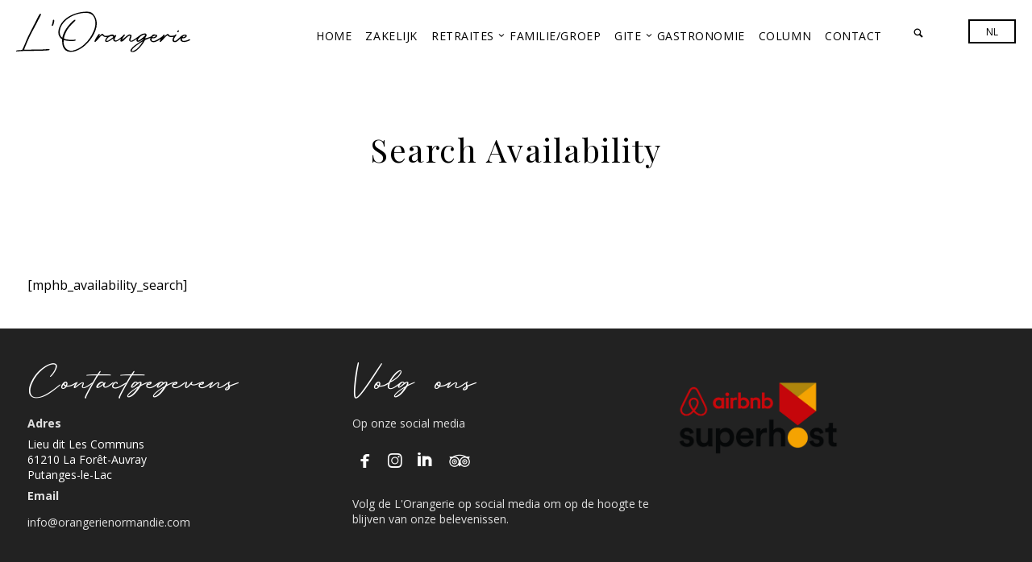

--- FILE ---
content_type: text/html; charset=UTF-8
request_url: https://orangerienormandie.com/search-availability-2/
body_size: 15130
content:
<!DOCTYPE html>
<html lang="nl-NL">
<head>
    <!--[if IE]><meta http-equiv='X-UA-Compatible' content='IE=edge,chrome=1'><![endif]-->
	<meta charset="UTF-8" />
	<meta name="viewport" content="width=device-width, initial-scale=1"/>
	<link rel="profile" href="http://gmpg.org/xfn/11" />
	<link rel="pingback" href="https://orangerienormandie.com/xmlrpc.php" />
	<title>Search Availability &#8211; L&#039;Orangerie Normandië</title>
<meta name='robots' content='max-image-preview:large' />
<link rel="alternate" hreflang="nl" href="https://orangerienormandie.com/search-availability-2/" />
<link rel="alternate" hreflang="en" href="https://orangerienormandie.com/en/search-availability/" />
<link rel="alternate" hreflang="x-default" href="https://orangerienormandie.com/search-availability-2/" />
<link rel='dns-prefetch' href='//fonts.googleapis.com' />
<link rel="alternate" type="application/rss+xml" title="L&#039;Orangerie Normandië &raquo; feed" href="https://orangerienormandie.com/feed/" />
<link rel="alternate" type="application/rss+xml" title="L&#039;Orangerie Normandië &raquo; reacties feed" href="https://orangerienormandie.com/comments/feed/" />
<link rel="alternate" title="oEmbed (JSON)" type="application/json+oembed" href="https://orangerienormandie.com/wp-json/oembed/1.0/embed?url=https%3A%2F%2Forangerienormandie.com%2Fsearch-availability-2%2F" />
<link rel="alternate" title="oEmbed (XML)" type="text/xml+oembed" href="https://orangerienormandie.com/wp-json/oembed/1.0/embed?url=https%3A%2F%2Forangerienormandie.com%2Fsearch-availability-2%2F&#038;format=xml" />
<style id='wp-img-auto-sizes-contain-inline-css' type='text/css'>
img:is([sizes=auto i],[sizes^="auto," i]){contain-intrinsic-size:3000px 1500px}
/*# sourceURL=wp-img-auto-sizes-contain-inline-css */
</style>
<link rel='stylesheet' id='sbi_styles-css' href='https://orangerienormandie.com/wp-content/plugins/instagram-feed/css/sbi-styles.min.css?ver=6.10.0' type='text/css' media='all' />
<style id='wp-emoji-styles-inline-css' type='text/css'>

	img.wp-smiley, img.emoji {
		display: inline !important;
		border: none !important;
		box-shadow: none !important;
		height: 1em !important;
		width: 1em !important;
		margin: 0 0.07em !important;
		vertical-align: -0.1em !important;
		background: none !important;
		padding: 0 !important;
	}
/*# sourceURL=wp-emoji-styles-inline-css */
</style>
<link rel='stylesheet' id='wp-block-library-css' href='https://orangerienormandie.com/wp-includes/css/dist/block-library/style.min.css?ver=6.9' type='text/css' media='all' />
<style id='global-styles-inline-css' type='text/css'>
:root{--wp--preset--aspect-ratio--square: 1;--wp--preset--aspect-ratio--4-3: 4/3;--wp--preset--aspect-ratio--3-4: 3/4;--wp--preset--aspect-ratio--3-2: 3/2;--wp--preset--aspect-ratio--2-3: 2/3;--wp--preset--aspect-ratio--16-9: 16/9;--wp--preset--aspect-ratio--9-16: 9/16;--wp--preset--color--black: #000000;--wp--preset--color--cyan-bluish-gray: #abb8c3;--wp--preset--color--white: #ffffff;--wp--preset--color--pale-pink: #f78da7;--wp--preset--color--vivid-red: #cf2e2e;--wp--preset--color--luminous-vivid-orange: #ff6900;--wp--preset--color--luminous-vivid-amber: #fcb900;--wp--preset--color--light-green-cyan: #7bdcb5;--wp--preset--color--vivid-green-cyan: #00d084;--wp--preset--color--pale-cyan-blue: #8ed1fc;--wp--preset--color--vivid-cyan-blue: #0693e3;--wp--preset--color--vivid-purple: #9b51e0;--wp--preset--gradient--vivid-cyan-blue-to-vivid-purple: linear-gradient(135deg,rgb(6,147,227) 0%,rgb(155,81,224) 100%);--wp--preset--gradient--light-green-cyan-to-vivid-green-cyan: linear-gradient(135deg,rgb(122,220,180) 0%,rgb(0,208,130) 100%);--wp--preset--gradient--luminous-vivid-amber-to-luminous-vivid-orange: linear-gradient(135deg,rgb(252,185,0) 0%,rgb(255,105,0) 100%);--wp--preset--gradient--luminous-vivid-orange-to-vivid-red: linear-gradient(135deg,rgb(255,105,0) 0%,rgb(207,46,46) 100%);--wp--preset--gradient--very-light-gray-to-cyan-bluish-gray: linear-gradient(135deg,rgb(238,238,238) 0%,rgb(169,184,195) 100%);--wp--preset--gradient--cool-to-warm-spectrum: linear-gradient(135deg,rgb(74,234,220) 0%,rgb(151,120,209) 20%,rgb(207,42,186) 40%,rgb(238,44,130) 60%,rgb(251,105,98) 80%,rgb(254,248,76) 100%);--wp--preset--gradient--blush-light-purple: linear-gradient(135deg,rgb(255,206,236) 0%,rgb(152,150,240) 100%);--wp--preset--gradient--blush-bordeaux: linear-gradient(135deg,rgb(254,205,165) 0%,rgb(254,45,45) 50%,rgb(107,0,62) 100%);--wp--preset--gradient--luminous-dusk: linear-gradient(135deg,rgb(255,203,112) 0%,rgb(199,81,192) 50%,rgb(65,88,208) 100%);--wp--preset--gradient--pale-ocean: linear-gradient(135deg,rgb(255,245,203) 0%,rgb(182,227,212) 50%,rgb(51,167,181) 100%);--wp--preset--gradient--electric-grass: linear-gradient(135deg,rgb(202,248,128) 0%,rgb(113,206,126) 100%);--wp--preset--gradient--midnight: linear-gradient(135deg,rgb(2,3,129) 0%,rgb(40,116,252) 100%);--wp--preset--font-size--small: 13px;--wp--preset--font-size--medium: 20px;--wp--preset--font-size--large: 36px;--wp--preset--font-size--x-large: 42px;--wp--preset--spacing--20: 0.44rem;--wp--preset--spacing--30: 0.67rem;--wp--preset--spacing--40: 1rem;--wp--preset--spacing--50: 1.5rem;--wp--preset--spacing--60: 2.25rem;--wp--preset--spacing--70: 3.38rem;--wp--preset--spacing--80: 5.06rem;--wp--preset--shadow--natural: 6px 6px 9px rgba(0, 0, 0, 0.2);--wp--preset--shadow--deep: 12px 12px 50px rgba(0, 0, 0, 0.4);--wp--preset--shadow--sharp: 6px 6px 0px rgba(0, 0, 0, 0.2);--wp--preset--shadow--outlined: 6px 6px 0px -3px rgb(255, 255, 255), 6px 6px rgb(0, 0, 0);--wp--preset--shadow--crisp: 6px 6px 0px rgb(0, 0, 0);}:where(.is-layout-flex){gap: 0.5em;}:where(.is-layout-grid){gap: 0.5em;}body .is-layout-flex{display: flex;}.is-layout-flex{flex-wrap: wrap;align-items: center;}.is-layout-flex > :is(*, div){margin: 0;}body .is-layout-grid{display: grid;}.is-layout-grid > :is(*, div){margin: 0;}:where(.wp-block-columns.is-layout-flex){gap: 2em;}:where(.wp-block-columns.is-layout-grid){gap: 2em;}:where(.wp-block-post-template.is-layout-flex){gap: 1.25em;}:where(.wp-block-post-template.is-layout-grid){gap: 1.25em;}.has-black-color{color: var(--wp--preset--color--black) !important;}.has-cyan-bluish-gray-color{color: var(--wp--preset--color--cyan-bluish-gray) !important;}.has-white-color{color: var(--wp--preset--color--white) !important;}.has-pale-pink-color{color: var(--wp--preset--color--pale-pink) !important;}.has-vivid-red-color{color: var(--wp--preset--color--vivid-red) !important;}.has-luminous-vivid-orange-color{color: var(--wp--preset--color--luminous-vivid-orange) !important;}.has-luminous-vivid-amber-color{color: var(--wp--preset--color--luminous-vivid-amber) !important;}.has-light-green-cyan-color{color: var(--wp--preset--color--light-green-cyan) !important;}.has-vivid-green-cyan-color{color: var(--wp--preset--color--vivid-green-cyan) !important;}.has-pale-cyan-blue-color{color: var(--wp--preset--color--pale-cyan-blue) !important;}.has-vivid-cyan-blue-color{color: var(--wp--preset--color--vivid-cyan-blue) !important;}.has-vivid-purple-color{color: var(--wp--preset--color--vivid-purple) !important;}.has-black-background-color{background-color: var(--wp--preset--color--black) !important;}.has-cyan-bluish-gray-background-color{background-color: var(--wp--preset--color--cyan-bluish-gray) !important;}.has-white-background-color{background-color: var(--wp--preset--color--white) !important;}.has-pale-pink-background-color{background-color: var(--wp--preset--color--pale-pink) !important;}.has-vivid-red-background-color{background-color: var(--wp--preset--color--vivid-red) !important;}.has-luminous-vivid-orange-background-color{background-color: var(--wp--preset--color--luminous-vivid-orange) !important;}.has-luminous-vivid-amber-background-color{background-color: var(--wp--preset--color--luminous-vivid-amber) !important;}.has-light-green-cyan-background-color{background-color: var(--wp--preset--color--light-green-cyan) !important;}.has-vivid-green-cyan-background-color{background-color: var(--wp--preset--color--vivid-green-cyan) !important;}.has-pale-cyan-blue-background-color{background-color: var(--wp--preset--color--pale-cyan-blue) !important;}.has-vivid-cyan-blue-background-color{background-color: var(--wp--preset--color--vivid-cyan-blue) !important;}.has-vivid-purple-background-color{background-color: var(--wp--preset--color--vivid-purple) !important;}.has-black-border-color{border-color: var(--wp--preset--color--black) !important;}.has-cyan-bluish-gray-border-color{border-color: var(--wp--preset--color--cyan-bluish-gray) !important;}.has-white-border-color{border-color: var(--wp--preset--color--white) !important;}.has-pale-pink-border-color{border-color: var(--wp--preset--color--pale-pink) !important;}.has-vivid-red-border-color{border-color: var(--wp--preset--color--vivid-red) !important;}.has-luminous-vivid-orange-border-color{border-color: var(--wp--preset--color--luminous-vivid-orange) !important;}.has-luminous-vivid-amber-border-color{border-color: var(--wp--preset--color--luminous-vivid-amber) !important;}.has-light-green-cyan-border-color{border-color: var(--wp--preset--color--light-green-cyan) !important;}.has-vivid-green-cyan-border-color{border-color: var(--wp--preset--color--vivid-green-cyan) !important;}.has-pale-cyan-blue-border-color{border-color: var(--wp--preset--color--pale-cyan-blue) !important;}.has-vivid-cyan-blue-border-color{border-color: var(--wp--preset--color--vivid-cyan-blue) !important;}.has-vivid-purple-border-color{border-color: var(--wp--preset--color--vivid-purple) !important;}.has-vivid-cyan-blue-to-vivid-purple-gradient-background{background: var(--wp--preset--gradient--vivid-cyan-blue-to-vivid-purple) !important;}.has-light-green-cyan-to-vivid-green-cyan-gradient-background{background: var(--wp--preset--gradient--light-green-cyan-to-vivid-green-cyan) !important;}.has-luminous-vivid-amber-to-luminous-vivid-orange-gradient-background{background: var(--wp--preset--gradient--luminous-vivid-amber-to-luminous-vivid-orange) !important;}.has-luminous-vivid-orange-to-vivid-red-gradient-background{background: var(--wp--preset--gradient--luminous-vivid-orange-to-vivid-red) !important;}.has-very-light-gray-to-cyan-bluish-gray-gradient-background{background: var(--wp--preset--gradient--very-light-gray-to-cyan-bluish-gray) !important;}.has-cool-to-warm-spectrum-gradient-background{background: var(--wp--preset--gradient--cool-to-warm-spectrum) !important;}.has-blush-light-purple-gradient-background{background: var(--wp--preset--gradient--blush-light-purple) !important;}.has-blush-bordeaux-gradient-background{background: var(--wp--preset--gradient--blush-bordeaux) !important;}.has-luminous-dusk-gradient-background{background: var(--wp--preset--gradient--luminous-dusk) !important;}.has-pale-ocean-gradient-background{background: var(--wp--preset--gradient--pale-ocean) !important;}.has-electric-grass-gradient-background{background: var(--wp--preset--gradient--electric-grass) !important;}.has-midnight-gradient-background{background: var(--wp--preset--gradient--midnight) !important;}.has-small-font-size{font-size: var(--wp--preset--font-size--small) !important;}.has-medium-font-size{font-size: var(--wp--preset--font-size--medium) !important;}.has-large-font-size{font-size: var(--wp--preset--font-size--large) !important;}.has-x-large-font-size{font-size: var(--wp--preset--font-size--x-large) !important;}
/*# sourceURL=global-styles-inline-css */
</style>

<style id='classic-theme-styles-inline-css' type='text/css'>
/*! This file is auto-generated */
.wp-block-button__link{color:#fff;background-color:#32373c;border-radius:9999px;box-shadow:none;text-decoration:none;padding:calc(.667em + 2px) calc(1.333em + 2px);font-size:1.125em}.wp-block-file__button{background:#32373c;color:#fff;text-decoration:none}
/*# sourceURL=/wp-includes/css/classic-themes.min.css */
</style>
<link rel='stylesheet' id='date-time-picker-css' href='https://orangerienormandie.com/wp-content/themes/sunway/css/date-time-picker.css?ver=6.9' type='text/css' media='all' />
<link rel='stylesheet' id='contact-form-7-css' href='https://orangerienormandie.com/wp-content/plugins/contact-form-7/includes/css/styles.css?ver=6.1.4' type='text/css' media='all' />
<link rel='stylesheet' id='uaf_client_css-css' href='https://orangerienormandie.com/wp-content/uploads/useanyfont/uaf.css?ver=1767903955' type='text/css' media='all' />
<link rel='stylesheet' id='wpairbnb_w3-css' href='https://orangerienormandie.com/wp-content/plugins/wp-airbnb-review-slider/public/css/wpairbnb_w3.css?ver=4.4' type='text/css' media='all' />
<link rel='stylesheet' id='unslider-css' href='https://orangerienormandie.com/wp-content/plugins/wp-airbnb-review-slider/public/css/wprs_unslider.css?ver=4.4' type='text/css' media='all' />
<link rel='stylesheet' id='unslider-dots-css' href='https://orangerienormandie.com/wp-content/plugins/wp-airbnb-review-slider/public/css/wprs_unslider-dots.css?ver=4.4' type='text/css' media='all' />
<link rel='stylesheet' id='wpml-legacy-horizontal-list-0-css' href='https://orangerienormandie.com/wp-content/plugins/sitepress-multilingual-cms/templates/language-switchers/legacy-list-horizontal/style.min.css?ver=1' type='text/css' media='all' />
<style id='wpml-legacy-horizontal-list-0-inline-css' type='text/css'>
.wpml-ls-statics-footer a, .wpml-ls-statics-footer .wpml-ls-sub-menu a, .wpml-ls-statics-footer .wpml-ls-sub-menu a:link, .wpml-ls-statics-footer li:not(.wpml-ls-current-language) .wpml-ls-link, .wpml-ls-statics-footer li:not(.wpml-ls-current-language) .wpml-ls-link:link {color:#444444;background-color:#ffffff;}.wpml-ls-statics-footer a, .wpml-ls-statics-footer .wpml-ls-sub-menu a:hover,.wpml-ls-statics-footer .wpml-ls-sub-menu a:focus, .wpml-ls-statics-footer .wpml-ls-sub-menu a:link:hover, .wpml-ls-statics-footer .wpml-ls-sub-menu a:link:focus {color:#000000;background-color:#eeeeee;}.wpml-ls-statics-footer .wpml-ls-current-language > a {color:#444444;background-color:#ffffff;}.wpml-ls-statics-footer .wpml-ls-current-language:hover>a, .wpml-ls-statics-footer .wpml-ls-current-language>a:focus {color:#000000;background-color:#eeeeee;}
/*# sourceURL=wpml-legacy-horizontal-list-0-inline-css */
</style>
<link rel='stylesheet' id='sunway-style-css' href='https://orangerienormandie.com/wp-content/themes/sunway/style.css?ver=6.9' type='text/css' media='all' />
<style id='sunway-style-inline-css' type='text/css'>
 @media only screen and (min-width: 1212px) { .container{padding:0;width:1212px;} .container.wider{width:1292px;} #content{width:828px;} #sidebar{width:312px;} }  body{ background-color:#ffffff;background-repeat:repeat; --body-bg-color:rgba(255,255,255,1); --content-color:#000000; --link-color:#3e6d96; --menu-height:100px; --shared-border-color:rgba(0,0,0,1)!important; } body.admin-bar { --menu-height:132px; } body.blog.home #main, body.archive:not([class*='mphb_']) #main, body.category #main, body.author #main, body.tag #main{background-color:#ffffff!important;}  #main.header-slider-active>.container, #main.footer-slider-active>.container{padding-top:0px;} .sunway-btt { background-color:#ffffff; } #footer, .footer-widget-bar, .footer-widget-bar .weather-widget.panel.loading>div.loading { background-color:rgba(34,34,34,1); } #back-to-top-wrapper a,#back-to-top-wrapper a span {color:#ffffff !important;} .footer-widget-bar:not(#footer) hr{background-color:rgba(54,54,54,1)} #footer .container, #footer a, .footer-widget-bar, .footer-widget-bar a { font-family:"Open Sans";font-weight:normal;font-style:normal;font-size:14px;line-height:1.4em;color:#ffffff; } #footer a>span { color:#dfdfdf; } #footer h1,#footer h2,#footer h3,#footer h4,#footer h5,#footer h6, .footer-widget-bar h1,.footer-widget-bar h2,.footer-widget-bar h3,.footer-widget-bar h4,.footer-widget-bar h5,.footer-widget-bar h6 { color:#ffffff; } #footer .container:before, .footer-widget-bar .widget:nth-child(3):after{background-color:rgba(54,54,54,1);} .footer-widget-bar input, .footer-widget-bar textarea, .footer-widget-bar .weather-widget #condition, .footer-widget-bar .weather-widget .active, .footer-widget-bar .weather-widget #num{color:#ffffff;} #footer.footer-widget-bar .container, #footer.footer-widget-bar a, .footer-widget-bar .weather-widget span, .footer-widget-bar p{color:#dfdfdf;} .footer-widget-bar textarea, .footer-widget-bar input:not([type=radio]):not([type=checkbox]):not([type=submit]):not([type=reset]):not([type=button]) { background-color:rgba(54,54,54,1) !important; } .sunway-primary-nav, .nav-container .menu-right-part, .nav-container .menu-right-part a, .mobile-book-your-stay>a>span { font-family:"Open Sans";font-weight:normal;font-style:normal;font-size:15px;color:rgba(255,255,255,1); } .nav-container { height:100px; } .nav-container .menu-right-part a.book-your-stay{width:100px;} .nav-container, .nav-container>div { background-color:rgba(0,0,0,0); } body:not(.mobile-maybe) .sunway-primary-nav > li { height:100px; } body.header_v4 .sunway-primary-nav {margin-top:50px;} body.header_v4 .sunway-primary-nav > li {height:50px;} body.header_v4 .sunway-primary-nav > li {padding-top:16.666666666667px;} .sunway-primary-nav > li > a { color:rgba(255,255,255,1); } .sunway-primary-nav > li ul, .sunway-primary-nav .columndrop, .sunway-primary-nav .megadrop { background-color:rgba(255,255,255,1); } .sunway-primary-nav > li > ul li > a, .sunway-primary-nav .columndrop li > a, .sunway-primary-nav .columndrop h3, .sunway-primary-nav .megadrop li > a, .sunway-primary-nav .megadrop h3 { color:rgba(0,0,0,1); }  .sunway-primary-nav .columndrop li:hover > a, .sunway-primary-nav .megadrop li:hover > a, .sunway-primary-nav .columndrop li.active > a, .sunway-primary-nav .megadrop li.active > a { color:rgba(128,183,222,1) !important; }  .sunway-primary-nav > li > ul li:hover > a, .sunway-primary-nav > li > ul li.active > a { color:rgba(128,183,222,1); } .nav-container .menu-right-part a.book-your-stay { background-color:rgba(128,183,222,1); color:rgba(255,255,255,1); } .nav-container .menu-right-part a.book-your-stay:hover, .nav-container .menu-right-part a.book-your-stay:active, .nav-container .menu-right-part a.book-your-stay:focus { background-color:rgba(0,0,0,1); color:rgba(255,255,255,1); }  body.ozy-alternate-menu .nav-container, body.ozy-alternate-menu .nav-container>div { background-color:rgba(255,255,255,1); } body.ozy-alternate-menu .nav-container .menu-right-part, body:not(.ozy-alternate-menu) .nav-container .lang-switcher-dropdown>a, body.ozy-alternate-menu .nav-container .menu-right-part a.menu-video, body.ozy-alternate-menu .nav-container .menu-right-part a.menu-search, body.ozy-alternate-menu .sunway-primary-nav > li > a, .mobile-book-your-stay, .mobile-book-your-stay>a, .mobile-book-your-stay>a>span { color:rgba(0,0,0,1)!important; } body.ozy-alternate-menu .sunway-primary-nav > li:hover > a, body.ozy-alternate-menu .sunway-primary-nav > li.active > a { color:rgba(128,183,222,1) !important; }  .sidebar .widget li>a{color:#000000 !important;} .sidebar .widget li>a:hover{color:#3e6d96 !important;} .ozy-latest-posts>a>span{ background-color:#3e6d96; color:#000000; }  .content-color-alternate-forced *{color:#3e6d96 !important;} .content-color-alternate, .cca-after:after, .content-color-alternate a, .content-color-alternate p{color:#3e6d96 !important;} .content-color-alternate2, .content-color-alternate2 a, .content-color-alternate2 p{color:#585558 !important;} .cca3, .content-color-alternate3, .content-color-alternate3 a, .content-color-alternate3 p {color:#ffffff !important;} .content-color-alternate3:after{color:#3e6d96 !important;} .content-color-alternate4,.nav-box>h4,.nav-box>a>span,h4.ozy-related-posts-title {color:#000000 !important;} .heading-color, .heading-color a,h1.content-color>a,h2.content-color>a,h3.content-color>a, .vc_tta-tab>a, h4.content-color>a,h5.content-color>a,h6.content-color>a,blockquote,.a-page-title {color:#000000 !important;} p.post-head-excerpt { color: rgba(0,0,0,0.4); } .content-font,.ozy-header-slider,#content, #sidebar,#footer,.tooltipsy{ font-family:"Open Sans";font-weight:normal;font-style:normal;font-size:16px;line-height:1.8em;color:#000000; } .mfp-wrap, .datepick-popup, .content-font-family{font-family:Open Sans !important} #content a:not(.ms-btn):not(.vc_btn3):not([data-vc-container*="vc_tta-container"]),#sidebar a,.alternate-text-color,.fancybox-inner a,.item__details ul li:first-child {color:#3e6d96;} #ozy-share-div>a>span,.navigation.mphb-pagination.pagination a,.page-pagination a { background-color:rgba(255,255,255,1) !important; color:#000000 !important; } .navigation.mphb-pagination.pagination span.current, ul.ozy-instagram-gallery li:first-of-type { background-color:#3e6d96 !important; color:#ffffff !important; } .heading-font-family, .wpb-js-composer .vc_tta.vc_general .vc_tta-tab>a{font-family:Playfair Display!important;} .fancybox-inner{color:#000000 !important;} .header-line{background-color:rgba(0,0,0,1);} .a-page-title:hover{border-color:#000000 !important;} .nav-box a, .ozy-related-posts a, #content h1, #sidebar .widget h1,#content h2,#sidebar .widget h2, #content h3,#sidebar .widget h3,#content h4, #sidebar .widget h4,#content h5,#sidebar .widget h5, #content h6,#sidebar .widget h6,.heading-font, #logo,#tagline,.fancybox-inner{font-family:"Playfair Display";color:#000000;} #content h1:not(.dont-force)>a,#content h2:not(.dont-force)>a,#content h3:not(.dont-force)>a,#content h4:not(.dont-force)>a,#content h5:not(.dont-force)>a,#content h6:not(.dont-force)>a {color:#000000 !important;} #page-title-wrapper h1, #page-title-wrapper h4 {font-family:"Playfair Display";color:#000000;} #page-title-wrapper h1,#content h1, #sidebar h1,#footer h1, .footer-widget-bar h1,#sidr h1{ font-weight:300;font-style:normal;font-size:40px;line-height:1.3em; } #sidebar .widget>h4, h4.heading-h4, .footer-widget-bar h4 { font-weight:300;font-style:normal;font-size:66px; } #content h2,#sidebar h2, #footer h2,#sidr h2, .footer-widget-bar h2{ font-weight:300;font-style:normal;font-size:34px;line-height:1.5em;; } #content h3,#sidebar h3,#footer h3, .footer-widget-bar h3,#sidr h3{ font-weight:300;font-style:normal;font-size:30px;line-height:1.5em;; } #content h4,#page-title-wrapper h4, #sidebar h4, .footer-widget-bar h4,#footer h4,#sidr h4{ font-weight:300;font-style:normal;font-size:66px;; } #content h5,#sidebar h5, .footer-widget-bar h5,#footer h5,#sidr h5 { font-weight:300;font-style:normal;font-size:18px;line-height:1.5em;; } #content h6,#sidebar h6, .footer-widget-bar h6,#footer h6,#sidr h6{ font-weight:300;font-style:normal;font-size:16px;line-height:1.8em;; } body.single h2.post-title,.post-single h2.post-title { font-weight:300!important;font-style:normal!important;font-size:40px!important;line-height:1.1em!important; } .h1-size{ font-size:40px; line-height:1.3em } .h2-size, #content .h2-size { font-size:34px; line-height:1.5em } .h3-size{ font-size:30px; line-height:1.5em } .h4-size, .comment-reply-title{ font-size:66px !important; line-height:0.6em !important; } .h5-size{ font-size:18px; line-height:1.5em } .h6-size{ font-size:16px; line-height:1.8em } #sidebar .widget a:hover{color:#000000;} .content-color,#single-blog-tags>a,.vc_tta-panel .vc_tta-panel-title > a{color:#000000 !important;}  input,select,textarea{ font-family:"Open Sans";font-weight:normal;font-style:normal;font-size:16px;color:rgba(0,0,0,1); } input[type=reset], input[type=button], input[type=submit] { line-height:1.8em; } .wp-search-form i.oic-zoom{color:rgba(0,0,0,1);} input:not([type=reset]):not([type=button]):not([type=submit]):not([type=password]):not([type=radio]):not([type=checkbox]):not([type=file]), select, textarea { background-color:rgba(255,255,255,1); border-color:rgba(0,0,0,1); } #content input:not([type=submit]):not([type=radio]):not([type=checkbox]):not([type=file]):hover,select:hover,#content textarea:hover, #content input:not([type=submit]):not([type=radio]):not([type=checkbox]):not([type=file]):focus,select:focus,#content textarea:focus{border-color:#3e6d96 !important;} .generic-button,input[type=button],input[type=submit],button[type=submit], button.button ,.tagcloud>a { font-family:inherit; color:rgb(255,255,255) !important; background-color:rgba(62,109,150,1); border:1px solid rgba(62,109,150,1); } .generic-button-alternate { font-family:inherit; color:rgb(255,255,255) !important; background-color:rgba(183,221,237,1); border:1px solid rgba(183,221,237,1); } .generic-button-opacity { background-color:rgba(62,109,150,.8)!important; } input[type=button]:hover,input[type=submit]:hover,button[type=submit]:hover,button.button:hover,.tagcloud>a:hover{ background-color:rgb(183,221,237); color:rgb(244,244,244); border:1px solid rgba(183,221,237,1); }  #content.blog-listing .post-single>div>h2 {font-size:23px;line-height:30px;} body.page-template-page-regular-blog #sidebar, body.blog #sidebar, .post-single {background-color:#ffffff!important;} .post.regular-blog{background-color:rgba(255,255,255,1) !important;} #comments>h3>span{ background-color:#3e6d96; color:#ffffff; } .comment-body>.comment-meta.commentmetadata>a,.comment-body .reply>a{color:#000000 !important} .post-meta p.g{color:#585558;}    div.sticky.post-single { border-color:#585558; } #content .post .post-meta { position:absolute;left:20px;top:20px;width:65px;padding:8px 0 0 0; background-color: #3e6d96; text-align:center; z-index:1; } #content .post .post-meta span {display:block;font-weight:400;padding-bottom:4px !important;} #content .post .post-meta span.d, #content .post .post-meta span.c>span.n {font-size:24px !important;line-height:24px !important;font-weight:700;} #content .post .post-meta span.c>span.t {font-size:8px !important;line-height:10px !important;} #content .post .post-meta span.m, #content .post .post-meta span.y, #content .post .share-box>span { font-size:10px !important;line-height:12px !important; color: #000000 !important; text-transform:uppercase; } #content .post .post-meta span.d{font-weight:700 !important;color: #000000 !important;} #content .post .post-meta span.c { padding-top:8px;background-color: #000000; color: #ffffff; }  .ozy-page_navigator{ background-color:#000000; color:#ffffff; } .ozy-page_navigator>a:hover>span>span:nth-child(2){color:#3e6d96;} button.ozy-fncy-nav__control {color:#ffffff;} button.ozy-fncy-nav__control, .flickity-page-dots .dot, .flickity-page-dots .dot.is-selected{background-color:#3e6d96;} .ozy-button.auto,.wpb_button.wpb_ozy_auto{ background-color:rgba(62,109,150,1); color:rgba(255,255,255,1); } .ozy-button.auto:hover, .wpb_button.wpb_ozy_auto:hover{ border-color:rgba(183,221,237,1); color:rgba(244,244,244,1) !important; background-color:rgba(183,221,237,1); } .ozy-call-to-action-box>div.overlay-wrapper>a:hover{ background-color:#3e6d96 !important; border-color:#3e6d96 !important; } .ozy-call-to-action-box>div.overlay-wrapper>a {border-color:#ffffff !important;} .ozy-call-to-action-box>div.overlay-wrapper>a, .ozy-call-to-action-box>div.overlay-wrapper>h2{color:#ffffff !important;} .ozy-canvas-slider-wrapper nav.btns button:hover{ background-color:#3e6d96 !important; color:#ffffff !important; } .hero-post-slides .flickity-prev-next-button { background-color:rgba(62,109,150,1); } .hero-post-slides .flickity-prev-next-button:hover { background-color:rgba(183,221,237,1); } .hero-post-slides .flickity-prev-next-button svg>path { fill: rgb(255,255,255) !important; } .hero-post-slides .flickity-prev-next-button:hover svg>path { fill: rgb(244,244,244) !important; } #ozy-cookie_notice_banner { color:rgba(255,255,255,1); background-color:rgba(62,109,150,1); }  .mphb-loop-room-type-attributes, .mphb-single-room-type-attributes, .mphb-widget-room-type-attributes,.mphb-loop-room-type-attributes .mphb-attribute-value, .mphb-loop-room-type-attributes .mphb-attribute-title, .mphb-single-room-type-attributes .mphb-attribute-value, .mphb-single-room-type-attributes .mphb-attribute-title, .mphb-widget-room-type-attributes .mphb-attribute-value, .mphb-widget-room-type-attributes .mphb-attribute-title, .mphb-calendar .datepick-nav, .datepick-popup .datepick-nav,.mphb-calendar .datepick-ctrl, .datepick-popup .datepick-ctrl, .mphb_sc_checkout-wrapper .mphb-booking-details .mphb-check-out-date, .mphb_sc_checkout-wrapper .mphb-booking-details .mphb-check-in-date, .page-template-template-front-page .mphb-loop-room-type-attributes:first-of-type, .mphb_sc_rooms-wrapper.grid-view .mphb-loop-room-type-attributes:first-of-type, .ozy-fancyaccordion-feed td, .navigation.mphb-pagination.pagination a, .post .pagination>a,.ozy-border-color,#ozy-share-div.ozy-share-div-blog,.page-content table td,#content table tr,.post-content table td,.ozy-toggle .ozy-toggle-title, .ozy-toggle-inner,.ozy-tabs .ozy-nav li a,.ozy-accordion>h6.ui-accordion-header,.ozy-accordion>div.ui-accordion-content,.chat-row .chat-text,#sidebar .widget>h4, #sidebar .widget li,.ozy-content-divider,#post-author,.single-post .post-submeta>.blog-like-link,.widget ul ul,blockquote,.navigation.mphb-pagination.pagination span, .page-pagination>a,.page-pagination>span,body.search article.result,div.rssSummary,#content table tr td,#content table tr th,.widget .testimonial-box, .facts-bar,.facts-bar>.heading,.ozy-tabs-menu li,.ozy-tab,#single-blog-tags>a,.comment-body,#comments-form h3#reply-title,.ozy-news-box-ticker-wrapper .news-item, .shared-border-color {border-color:rgba(0,0,0,1)!important;} #content table tr.featured {border:2px solid #3e6d96 !important;} .header-line>span{background-color:#3e6d96;}  #page-title-wrapper {height:140px;text-align:center;}@media only screen and (min-width: 768px) { body:not(.full-page-template):not(.single) #main {padding-top:100px;} body.admin-bar:not(.full-page-template):not(.single) #main {padding-top:132px;} }  #content.no-vc, body.single-post #content, .ozy-page-model-full #page-title-wrapper>div, .featured-thumbnail-header>div>div>div, .ozy-page-model-boxed #main {max-width:1212px;}  .featured-thumbnail-header>div>div.wider>div {max-width:1292px;}  body:not(.single) #content.no-sidebar {width:1212px; max-width: 100%;}  .footer-widget-bar .container, body.page-template-page-regular-blog .ozy-header-slider, body.single #content.no-vc {max-width:1212px;}  @media only screen and (max-width: 1024px) { .nav-box-wrapper>div, .ozy-related-posts-wrapper>div, #content.no-vc, body.single-post #content, .ozy-page-model-full #page-title-wrapper>div, .ozy-page-model-boxed #main {width:1212px !important;width:100% !important;} } 
/*# sourceURL=sunway-style-inline-css */
</style>
<link rel='stylesheet' id='sunway-menu-style-classic-css' href='https://orangerienormandie.com/wp-content/themes/sunway/css/style-classic-menu.css?ver=6.9' type='text/css' media='all' />
<link rel='stylesheet' id='sunway-fontset-css' href='https://orangerienormandie.com/wp-content/themes/sunway/font/font.min.css?ver=6.9' type='text/css' media='all' />
<link rel='stylesheet' id='font-awesome-v4shim-css' href='https://orangerienormandie.com/wp-content/plugins/types/vendor/toolset/toolset-common/res/lib/font-awesome/css/v4-shims.css?ver=5.13.0' type='text/css' media='screen' />
<link rel='stylesheet' id='font-awesome-css' href='https://orangerienormandie.com/wp-content/plugins/types/vendor/toolset/toolset-common/res/lib/font-awesome/css/all.css?ver=5.13.0' type='text/css' media='screen' />
<link rel='stylesheet' id='fancybox-css' href='https://orangerienormandie.com/wp-content/themes/sunway/scripts/vendor/fancybox/jquery.fancybox.css?ver=6.9' type='text/css' media='all' />
<link rel='stylesheet' id='flickity-css' href='https://orangerienormandie.com/wp-content/themes/sunway/css/flickity.min.css?ver=6.9' type='text/css' media='all' />
<link rel='stylesheet' id='sunway-fonts-and-inline-styles-css' href='https://fonts.googleapis.com/css?family=Open+Sans%3A100%2C100i%2C200%2C200i%2C300%2C300i%2C400%2C400i%2C500%2C500i%2C600%2C600i%2C700%2C700i%2C800%2C800i%2C900%2C900i%7CPlayfair+Display%3A100%2C100i%2C200%2C200i%2C300%2C300i%2C400%2C400i%2C500%2C500i%2C600%2C600i%2C700%2C700i%2C800%2C800i%2C900%2C900i&#038;ver=7.3' type='text/css' media='all' />
<style id='sunway-fonts-and-inline-styles-inline-css' type='text/css'>
 @media only screen and (min-width: 1212px) { .container{padding:0;width:1212px;} .container.wider{width:1292px;} #content{width:828px;} #sidebar{width:312px;} }  body{ background-color:#ffffff;background-repeat:repeat; --body-bg-color:rgba(255,255,255,1); --content-color:#000000; --link-color:#3e6d96; --menu-height:100px; --shared-border-color:rgba(0,0,0,1)!important; } body.admin-bar { --menu-height:132px; } body.blog.home #main, body.archive:not([class*='mphb_']) #main, body.category #main, body.author #main, body.tag #main{background-color:#ffffff!important;}  #main.header-slider-active>.container, #main.footer-slider-active>.container{padding-top:0px;} .sunway-btt { background-color:#ffffff; } #footer, .footer-widget-bar, .footer-widget-bar .weather-widget.panel.loading>div.loading { background-color:rgba(34,34,34,1); } #back-to-top-wrapper a,#back-to-top-wrapper a span {color:#ffffff !important;} .footer-widget-bar:not(#footer) hr{background-color:rgba(54,54,54,1)} #footer .container, #footer a, .footer-widget-bar, .footer-widget-bar a { font-family:"Open Sans";font-weight:normal;font-style:normal;font-size:14px;line-height:1.4em;color:#ffffff; } #footer a>span { color:#dfdfdf; } #footer h1,#footer h2,#footer h3,#footer h4,#footer h5,#footer h6, .footer-widget-bar h1,.footer-widget-bar h2,.footer-widget-bar h3,.footer-widget-bar h4,.footer-widget-bar h5,.footer-widget-bar h6 { color:#ffffff; } #footer .container:before, .footer-widget-bar .widget:nth-child(3):after{background-color:rgba(54,54,54,1);} .footer-widget-bar input, .footer-widget-bar textarea, .footer-widget-bar .weather-widget #condition, .footer-widget-bar .weather-widget .active, .footer-widget-bar .weather-widget #num{color:#ffffff;} #footer.footer-widget-bar .container, #footer.footer-widget-bar a, .footer-widget-bar .weather-widget span, .footer-widget-bar p{color:#dfdfdf;} .footer-widget-bar textarea, .footer-widget-bar input:not([type=radio]):not([type=checkbox]):not([type=submit]):not([type=reset]):not([type=button]) { background-color:rgba(54,54,54,1) !important; } .sunway-primary-nav, .nav-container .menu-right-part, .nav-container .menu-right-part a, .mobile-book-your-stay>a>span { font-family:"Open Sans";font-weight:normal;font-style:normal;font-size:15px;color:rgba(255,255,255,1); } .nav-container { height:100px; } .nav-container .menu-right-part a.book-your-stay{width:100px;} .nav-container, .nav-container>div { background-color:rgba(0,0,0,0); } body:not(.mobile-maybe) .sunway-primary-nav > li { height:100px; } body.header_v4 .sunway-primary-nav {margin-top:50px;} body.header_v4 .sunway-primary-nav > li {height:50px;} body.header_v4 .sunway-primary-nav > li {padding-top:16.666666666667px;} .sunway-primary-nav > li > a { color:rgba(255,255,255,1); } .sunway-primary-nav > li ul, .sunway-primary-nav .columndrop, .sunway-primary-nav .megadrop { background-color:rgba(255,255,255,1); } .sunway-primary-nav > li > ul li > a, .sunway-primary-nav .columndrop li > a, .sunway-primary-nav .columndrop h3, .sunway-primary-nav .megadrop li > a, .sunway-primary-nav .megadrop h3 { color:rgba(0,0,0,1); }  .sunway-primary-nav .columndrop li:hover > a, .sunway-primary-nav .megadrop li:hover > a, .sunway-primary-nav .columndrop li.active > a, .sunway-primary-nav .megadrop li.active > a { color:rgba(128,183,222,1) !important; }  .sunway-primary-nav > li > ul li:hover > a, .sunway-primary-nav > li > ul li.active > a { color:rgba(128,183,222,1); } .nav-container .menu-right-part a.book-your-stay { background-color:rgba(128,183,222,1); color:rgba(255,255,255,1); } .nav-container .menu-right-part a.book-your-stay:hover, .nav-container .menu-right-part a.book-your-stay:active, .nav-container .menu-right-part a.book-your-stay:focus { background-color:rgba(0,0,0,1); color:rgba(255,255,255,1); }  body.ozy-alternate-menu .nav-container, body.ozy-alternate-menu .nav-container>div { background-color:rgba(255,255,255,1); } body.ozy-alternate-menu .nav-container .menu-right-part, body:not(.ozy-alternate-menu) .nav-container .lang-switcher-dropdown>a, body.ozy-alternate-menu .nav-container .menu-right-part a.menu-video, body.ozy-alternate-menu .nav-container .menu-right-part a.menu-search, body.ozy-alternate-menu .sunway-primary-nav > li > a, .mobile-book-your-stay, .mobile-book-your-stay>a, .mobile-book-your-stay>a>span { color:rgba(0,0,0,1)!important; } body.ozy-alternate-menu .sunway-primary-nav > li:hover > a, body.ozy-alternate-menu .sunway-primary-nav > li.active > a { color:rgba(128,183,222,1) !important; }  .sidebar .widget li>a{color:#000000 !important;} .sidebar .widget li>a:hover{color:#3e6d96 !important;} .ozy-latest-posts>a>span{ background-color:#3e6d96; color:#000000; }  .content-color-alternate-forced *{color:#3e6d96 !important;} .content-color-alternate, .cca-after:after, .content-color-alternate a, .content-color-alternate p{color:#3e6d96 !important;} .content-color-alternate2, .content-color-alternate2 a, .content-color-alternate2 p{color:#585558 !important;} .cca3, .content-color-alternate3, .content-color-alternate3 a, .content-color-alternate3 p {color:#ffffff !important;} .content-color-alternate3:after{color:#3e6d96 !important;} .content-color-alternate4,.nav-box>h4,.nav-box>a>span,h4.ozy-related-posts-title {color:#000000 !important;} .heading-color, .heading-color a,h1.content-color>a,h2.content-color>a,h3.content-color>a, .vc_tta-tab>a, h4.content-color>a,h5.content-color>a,h6.content-color>a,blockquote,.a-page-title {color:#000000 !important;} p.post-head-excerpt { color: rgba(0,0,0,0.4); } .content-font,.ozy-header-slider,#content, #sidebar,#footer,.tooltipsy{ font-family:"Open Sans";font-weight:normal;font-style:normal;font-size:16px;line-height:1.8em;color:#000000; } .mfp-wrap, .datepick-popup, .content-font-family{font-family:Open Sans !important} #content a:not(.ms-btn):not(.vc_btn3):not([data-vc-container*="vc_tta-container"]),#sidebar a,.alternate-text-color,.fancybox-inner a,.item__details ul li:first-child {color:#3e6d96;} #ozy-share-div>a>span,.navigation.mphb-pagination.pagination a,.page-pagination a { background-color:rgba(255,255,255,1) !important; color:#000000 !important; } .navigation.mphb-pagination.pagination span.current, ul.ozy-instagram-gallery li:first-of-type { background-color:#3e6d96 !important; color:#ffffff !important; } .heading-font-family, .wpb-js-composer .vc_tta.vc_general .vc_tta-tab>a{font-family:Playfair Display!important;} .fancybox-inner{color:#000000 !important;} .header-line{background-color:rgba(0,0,0,1);} .a-page-title:hover{border-color:#000000 !important;} .nav-box a, .ozy-related-posts a, #content h1, #sidebar .widget h1,#content h2,#sidebar .widget h2, #content h3,#sidebar .widget h3,#content h4, #sidebar .widget h4,#content h5,#sidebar .widget h5, #content h6,#sidebar .widget h6,.heading-font, #logo,#tagline,.fancybox-inner{font-family:"Playfair Display";color:#000000;} #content h1:not(.dont-force)>a,#content h2:not(.dont-force)>a,#content h3:not(.dont-force)>a,#content h4:not(.dont-force)>a,#content h5:not(.dont-force)>a,#content h6:not(.dont-force)>a {color:#000000 !important;} #page-title-wrapper h1, #page-title-wrapper h4 {font-family:"Playfair Display";color:#000000;} #page-title-wrapper h1,#content h1, #sidebar h1,#footer h1, .footer-widget-bar h1,#sidr h1{ font-weight:300;font-style:normal;font-size:40px;line-height:1.3em; } #sidebar .widget>h4, h4.heading-h4, .footer-widget-bar h4 { font-weight:300;font-style:normal;font-size:66px; } #content h2,#sidebar h2, #footer h2,#sidr h2, .footer-widget-bar h2{ font-weight:300;font-style:normal;font-size:34px;line-height:1.5em;; } #content h3,#sidebar h3,#footer h3, .footer-widget-bar h3,#sidr h3{ font-weight:300;font-style:normal;font-size:30px;line-height:1.5em;; } #content h4,#page-title-wrapper h4, #sidebar h4, .footer-widget-bar h4,#footer h4,#sidr h4{ font-weight:300;font-style:normal;font-size:66px;; } #content h5,#sidebar h5, .footer-widget-bar h5,#footer h5,#sidr h5 { font-weight:300;font-style:normal;font-size:18px;line-height:1.5em;; } #content h6,#sidebar h6, .footer-widget-bar h6,#footer h6,#sidr h6{ font-weight:300;font-style:normal;font-size:16px;line-height:1.8em;; } body.single h2.post-title,.post-single h2.post-title { font-weight:300!important;font-style:normal!important;font-size:40px!important;line-height:1.1em!important; } .h1-size{ font-size:40px; line-height:1.3em } .h2-size, #content .h2-size { font-size:34px; line-height:1.5em } .h3-size{ font-size:30px; line-height:1.5em } .h4-size, .comment-reply-title{ font-size:66px !important; line-height:0.6em !important; } .h5-size{ font-size:18px; line-height:1.5em } .h6-size{ font-size:16px; line-height:1.8em } #sidebar .widget a:hover{color:#000000;} .content-color,#single-blog-tags>a,.vc_tta-panel .vc_tta-panel-title > a{color:#000000 !important;}  input,select,textarea{ font-family:"Open Sans";font-weight:normal;font-style:normal;font-size:16px;color:rgba(0,0,0,1); } input[type=reset], input[type=button], input[type=submit] { line-height:1.8em; } .wp-search-form i.oic-zoom{color:rgba(0,0,0,1);} input:not([type=reset]):not([type=button]):not([type=submit]):not([type=password]):not([type=radio]):not([type=checkbox]):not([type=file]), select, textarea { background-color:rgba(255,255,255,1); border-color:rgba(0,0,0,1); } #content input:not([type=submit]):not([type=radio]):not([type=checkbox]):not([type=file]):hover,select:hover,#content textarea:hover, #content input:not([type=submit]):not([type=radio]):not([type=checkbox]):not([type=file]):focus,select:focus,#content textarea:focus{border-color:#3e6d96 !important;} .generic-button,input[type=button],input[type=submit],button[type=submit], button.button ,.tagcloud>a { font-family:inherit; color:rgb(255,255,255) !important; background-color:rgba(62,109,150,1); border:1px solid rgba(62,109,150,1); } .generic-button-alternate { font-family:inherit; color:rgb(255,255,255) !important; background-color:rgba(183,221,237,1); border:1px solid rgba(183,221,237,1); } .generic-button-opacity { background-color:rgba(62,109,150,.8)!important; } input[type=button]:hover,input[type=submit]:hover,button[type=submit]:hover,button.button:hover,.tagcloud>a:hover{ background-color:rgb(183,221,237); color:rgb(244,244,244); border:1px solid rgba(183,221,237,1); }  #content.blog-listing .post-single>div>h2 {font-size:23px;line-height:30px;} body.page-template-page-regular-blog #sidebar, body.blog #sidebar, .post-single {background-color:#ffffff!important;} .post.regular-blog{background-color:rgba(255,255,255,1) !important;} #comments>h3>span{ background-color:#3e6d96; color:#ffffff; } .comment-body>.comment-meta.commentmetadata>a,.comment-body .reply>a{color:#000000 !important} .post-meta p.g{color:#585558;}    div.sticky.post-single { border-color:#585558; } #content .post .post-meta { position:absolute;left:20px;top:20px;width:65px;padding:8px 0 0 0; background-color: #3e6d96; text-align:center; z-index:1; } #content .post .post-meta span {display:block;font-weight:400;padding-bottom:4px !important;} #content .post .post-meta span.d, #content .post .post-meta span.c>span.n {font-size:24px !important;line-height:24px !important;font-weight:700;} #content .post .post-meta span.c>span.t {font-size:8px !important;line-height:10px !important;} #content .post .post-meta span.m, #content .post .post-meta span.y, #content .post .share-box>span { font-size:10px !important;line-height:12px !important; color: #000000 !important; text-transform:uppercase; } #content .post .post-meta span.d{font-weight:700 !important;color: #000000 !important;} #content .post .post-meta span.c { padding-top:8px;background-color: #000000; color: #ffffff; }  .ozy-page_navigator{ background-color:#000000; color:#ffffff; } .ozy-page_navigator>a:hover>span>span:nth-child(2){color:#3e6d96;} button.ozy-fncy-nav__control {color:#ffffff;} button.ozy-fncy-nav__control, .flickity-page-dots .dot, .flickity-page-dots .dot.is-selected{background-color:#3e6d96;} .ozy-button.auto,.wpb_button.wpb_ozy_auto{ background-color:rgba(62,109,150,1); color:rgba(255,255,255,1); } .ozy-button.auto:hover, .wpb_button.wpb_ozy_auto:hover{ border-color:rgba(183,221,237,1); color:rgba(244,244,244,1) !important; background-color:rgba(183,221,237,1); } .ozy-call-to-action-box>div.overlay-wrapper>a:hover{ background-color:#3e6d96 !important; border-color:#3e6d96 !important; } .ozy-call-to-action-box>div.overlay-wrapper>a {border-color:#ffffff !important;} .ozy-call-to-action-box>div.overlay-wrapper>a, .ozy-call-to-action-box>div.overlay-wrapper>h2{color:#ffffff !important;} .ozy-canvas-slider-wrapper nav.btns button:hover{ background-color:#3e6d96 !important; color:#ffffff !important; } .hero-post-slides .flickity-prev-next-button { background-color:rgba(62,109,150,1); } .hero-post-slides .flickity-prev-next-button:hover { background-color:rgba(183,221,237,1); } .hero-post-slides .flickity-prev-next-button svg>path { fill: rgb(255,255,255) !important; } .hero-post-slides .flickity-prev-next-button:hover svg>path { fill: rgb(244,244,244) !important; } #ozy-cookie_notice_banner { color:rgba(255,255,255,1); background-color:rgba(62,109,150,1); }  .mphb-loop-room-type-attributes, .mphb-single-room-type-attributes, .mphb-widget-room-type-attributes,.mphb-loop-room-type-attributes .mphb-attribute-value, .mphb-loop-room-type-attributes .mphb-attribute-title, .mphb-single-room-type-attributes .mphb-attribute-value, .mphb-single-room-type-attributes .mphb-attribute-title, .mphb-widget-room-type-attributes .mphb-attribute-value, .mphb-widget-room-type-attributes .mphb-attribute-title, .mphb-calendar .datepick-nav, .datepick-popup .datepick-nav,.mphb-calendar .datepick-ctrl, .datepick-popup .datepick-ctrl, .mphb_sc_checkout-wrapper .mphb-booking-details .mphb-check-out-date, .mphb_sc_checkout-wrapper .mphb-booking-details .mphb-check-in-date, .page-template-template-front-page .mphb-loop-room-type-attributes:first-of-type, .mphb_sc_rooms-wrapper.grid-view .mphb-loop-room-type-attributes:first-of-type, .ozy-fancyaccordion-feed td, .navigation.mphb-pagination.pagination a, .post .pagination>a,.ozy-border-color,#ozy-share-div.ozy-share-div-blog,.page-content table td,#content table tr,.post-content table td,.ozy-toggle .ozy-toggle-title, .ozy-toggle-inner,.ozy-tabs .ozy-nav li a,.ozy-accordion>h6.ui-accordion-header,.ozy-accordion>div.ui-accordion-content,.chat-row .chat-text,#sidebar .widget>h4, #sidebar .widget li,.ozy-content-divider,#post-author,.single-post .post-submeta>.blog-like-link,.widget ul ul,blockquote,.navigation.mphb-pagination.pagination span, .page-pagination>a,.page-pagination>span,body.search article.result,div.rssSummary,#content table tr td,#content table tr th,.widget .testimonial-box, .facts-bar,.facts-bar>.heading,.ozy-tabs-menu li,.ozy-tab,#single-blog-tags>a,.comment-body,#comments-form h3#reply-title,.ozy-news-box-ticker-wrapper .news-item, .shared-border-color {border-color:rgba(0,0,0,1)!important;} #content table tr.featured {border:2px solid #3e6d96 !important;} .header-line>span{background-color:#3e6d96;}  #page-title-wrapper {height:140px;text-align:center;}@media only screen and (min-width: 768px) { body:not(.full-page-template):not(.single) #main {padding-top:100px;} body.admin-bar:not(.full-page-template):not(.single) #main {padding-top:132px;} }  #content.no-vc, body.single-post #content, .ozy-page-model-full #page-title-wrapper>div, .featured-thumbnail-header>div>div>div, .ozy-page-model-boxed #main {max-width:1212px;}  .featured-thumbnail-header>div>div.wider>div {max-width:1292px;}  body:not(.single) #content.no-sidebar {width:1212px; max-width: 100%;}  .footer-widget-bar .container, body.page-template-page-regular-blog .ozy-header-slider, body.single #content.no-vc {max-width:1212px;}  @media only screen and (max-width: 1024px) { .nav-box-wrapper>div, .ozy-related-posts-wrapper>div, #content.no-vc, body.single-post #content, .ozy-page-model-full #page-title-wrapper>div, .ozy-page-model-boxed #main {width:1212px !important;width:100% !important;} } 
/*# sourceURL=sunway-fonts-and-inline-styles-inline-css */
</style>
<link rel='stylesheet' id='sunway-booking-plugin-css' href='https://orangerienormandie.com/wp-content/themes/sunway/css/hotel-booking.css?ver=6.9' type='text/css' media='all' />
<script type="text/javascript" id="wpml-cookie-js-extra">
/* <![CDATA[ */
var wpml_cookies = {"wp-wpml_current_language":{"value":"nl","expires":1,"path":"/"}};
var wpml_cookies = {"wp-wpml_current_language":{"value":"nl","expires":1,"path":"/"}};
//# sourceURL=wpml-cookie-js-extra
/* ]]> */
</script>
<script type="text/javascript" src="https://orangerienormandie.com/wp-content/plugins/sitepress-multilingual-cms/res/js/cookies/language-cookie.js?ver=4.6.13" id="wpml-cookie-js" defer="defer" data-wp-strategy="defer"></script>
<script type="text/javascript" src="https://orangerienormandie.com/wp-includes/js/jquery/jquery.min.js?ver=3.7.1" id="jquery-core-js"></script>
<script type="text/javascript" src="https://orangerienormandie.com/wp-includes/js/jquery/jquery-migrate.min.js?ver=3.4.1" id="jquery-migrate-js"></script>
<script type="text/javascript" src="https://orangerienormandie.com/wp-content/plugins/wp-airbnb-review-slider/public/js/wprs-unslider-swipe.js?ver=4.4" id="wp-airbnb-review-slider_unslider-min-js"></script>
<script type="text/javascript" src="https://orangerienormandie.com/wp-content/plugins/wp-airbnb-review-slider/public/js/wprev-public.js?ver=4.4" id="wp-airbnb-review-slider_plublic-js"></script>
<script></script><link rel="https://api.w.org/" href="https://orangerienormandie.com/wp-json/" /><link rel="alternate" title="JSON" type="application/json" href="https://orangerienormandie.com/wp-json/wp/v2/pages/58" /><link rel="EditURI" type="application/rsd+xml" title="RSD" href="https://orangerienormandie.com/xmlrpc.php?rsd" />

<link rel="canonical" href="https://orangerienormandie.com/search-availability-2/" />
<link rel='shortlink' href='https://orangerienormandie.com/?p=58' />
<meta name="generator" content="WPML ver:4.6.13 stt:37,1,4;" />
<meta name="cdp-version" content="1.5.0" />	   <style type="text/css">
		   .button.mphb-button.mphb-recommendation-reserve-button {
			   display: none;
		   }
		   .mphb-reserve-room-section .button.mphb-button.mphb-book-button {
			   display: none;
		   }
		   .mphb-reserve-room-section{
			   display: none;
		   }
		   .mphb-details-layout-column.first-column {
		       width: 100%;
		   }
		   #content .mphb-details-layout-column.first-column {
			   padding-right: 0;
		   }
	   </style>
   <meta name="generator" content="Powered by WPBakery Page Builder - drag and drop page builder for WordPress."/>
<link rel="icon" href="https://orangerienormandie.com/wp-content/uploads/2023/03/LOrangerie-vakantiehuis-retraite-business-groepen-favicon-nieuw-150x150.png" sizes="32x32" />
<link rel="icon" href="https://orangerienormandie.com/wp-content/uploads/2023/03/LOrangerie-vakantiehuis-retraite-business-groepen-favicon-nieuw.png" sizes="192x192" />
<link rel="apple-touch-icon" href="https://orangerienormandie.com/wp-content/uploads/2023/03/LOrangerie-vakantiehuis-retraite-business-groepen-favicon-nieuw.png" />
<meta name="msapplication-TileImage" content="https://orangerienormandie.com/wp-content/uploads/2023/03/LOrangerie-vakantiehuis-retraite-business-groepen-favicon-nieuw.png" />
		<style type="text/css" id="wp-custom-css">
			/* Booeking plugin mphb */

.datepick-popup .datepick-month a {
	background-color: #AEC6B3;
}
.datepick-popup .datepick-month td .datepick-weekend {
	background-color: #AEC6B3;
}


.mphb-book-button {
		display: none !important;
}

.mphb-cart-total-price {
	display: none !important;
}

.mphb-empty-cart-message {
		display: none !important;
}

/*Afbeeldingen zonder swoosh, Wel? Verander de 0 in een 1*/

body {
	--img-wrapper-reveal-color: rgba(20, 20, 20, 0) !important;
}


.img-wrapper:not(.native-lazy) img:first-child {
transition: opacity 0s 0.0s, transform 0s 0.0s;
}


/*Het was: transition: opacity 0s 0.6s, transform 1s 0.6s;*/


.featured-thumbnail>img {
    display: block;
    max-width: 0%;
    height: auto;
}
body:not(.page-template-page-isotope-blog):not(.page-template-page-isotope-fitrows-blog) .featured-thumbnail {
    margin-bottom: 0px;
}

/*Elementen hebben nu geen margin-bottom meer ivm impressiefoto's vs footer*/


/*Font*/

h5 {
	font-family: "Open Sans" !important;
	font-weight: 700 !important;
	font-style: normal !important;
	font-size: 16px !important;
	line-height: 1.8em !important;
	letter-spacing: 0px;
	color: #000000 !important;
	text-transform: uppercase;
}

.wittetekst {
	color: #fff;
}

.sunway-primary-nav {
font-size: 15px;
}

.ozy-overlap_caption>h2 {
	font-family: 'Retro-Signature' !important;
	font-weight: 100 !important;
	font-size: 12vw !important;
	line-height: 12vw !important;
	opacity: 1;
}

h4 {
margin-block-start: 0.2em;
}

h4 {
	line-height: 0.5
}

.minderhoog p {
	 line-height: 1em;
}
.minderhoog lu {
	 line-height: 1em;
}

#content p:not([class]):not([id]) {
margin: 0;
padding-top: 1em;
padding-bottom: 0.5em;
}

/*Fonts mobiel*/

@media only screen and (min-width: 790px) and (max-width: 1440px){
.sunway-primary-nav, .nav-container .menu-right-part, .nav-container .menu-right-part a, .mobile-book-your-stay>a>span {
font-size: 14px !important;
	}
}

@media only screen and (max-width: 479px){
h4 {
	font-size: 12vw !important;
	}
}

/*** START MOBILE ***/

.sunway-primary-nav > li {
	height: 50px !important;
}
.sunway-primary-nav li > ul li {
	height: 40px;
}

@media only screen and (max-width: 812px){
	
	
body.ozy-alternate-menu #main, body:not(.full-page-template):not(.single) #main {
padding-top: 100 !important;
}
	
#page-title-wrapper {
max-height: 300px !important;
}
	
.wpb_single_image img {
	max-width: 50%;
	margin-left: 25%;
}
	
.title-with-icon>span.medium {
	vertical-align: middle;
	line-height: 40px !important;
}	
	
.vc_row.zero-mobile-padding {
	padding-right: 0px !important;
	padding-left: 0px !important;
}
	
.tabbed_call_to_action-bottom small {
	font-size: 2.5em !important;
}

.title-with-icon-wrapper {
	text-align: right;
}
	
.wpb_single_image img {
	max-width: 100%;
	margin-left: 0%;
}
	
.testimonial {
    padding: 0 2% !important;
}

.carousel.single .flickity-prev-next-button {
	margin-left: -40px;
	margin-right:	-40px;
}
	
.ozy-overlap_caption>h2 {
	line-height: 4vw !important;
	font-size: 4em !important;
}
.ozy-overlap_caption>h3 {
font-size: 1em !important;
}
	
#content h2 {
	line-height: 1.2em;
	padding-bottom: 0.5em
}	
	
.minderhoog p {
    line-height: 1.2em;
}
	
.title-with-icon-wrapper {
    text-align: left;
}
	
	
	
	
	
	
}

/*** END MOBILE ***/

/*** START DESKTOP ***/

@media only screen and (min-width: 812px){
	
.half {
    margin-right: 50% !important;
}
	
.ozy-overlap_caption>h2 {
line-height: 4vw !important;
}
.ozy-overlap_caption>h3 {
font-size: 30px !important;
line-height: 8px !important;
font-weight: 400 !important;
}	
	
	
	
	
	
	
	
}	
/*** END DESKTOP ***/

/*Footer*/
@media only screen and (max-width: 479px){
.footer-widget-bar:not(#footer) .widget .textwidget {
    text-align: left;
	}}

/*** MENU ***/

.sunway-primary-nav {
	padding-top: 20px;
}

.sunway-primary-nav > li {
height: 80px;
}
.nav-container {
height: 80px;
}

.nav-container .menu-right-part .menu-lang>.lang-switcher>span {
	margin-right: 20px;
}

/* Logo */
img.logo-alternate {
	height: 100% !important;
	width: auto !important;
padding: 10px 0 10px 0;
}
img.logo {
	height: 100% !important;
	min-width: auto !important;
}

.nav-container>a.menu-logo {
	margin-left: 20px !important;
}

.logo {
	width: 300px;
}


@media only screen and (min-width: 812px) {
body:not(.ozy-alternate-menu) .nav-container {
	background: linear-gradient(to bottom, rgba(0,0,0,0.2) 0%,rgba(255,255,255,0) 100%);
	}}

/*** HOME ***/




/*Tabbled call to action slider*/

.tabbed_call_to_action-nav-wrapper .carousel-cell.is-selected>span {
display: inline-block;
border-bottom: 1px solid currentColor; 
font-weight: bold;
}

.heading-font-family {
	font-family: 'Retro-Signature' !important;
	font-size: 3vw !important;
	margin-top: 20px;
}

.tabbed_call_to_action-bottom small {
margin-bottom: 0.5em !important;
}

.content-color-alternate {
	color: rgba(255, 255, 255, 0) !important;
}

#content hr {
	height: 2px;
	--shared-border-color: rgba(0, 0, 0, 1) !important;
}


.tabbed_call_to_action-bottom .parent--el.is-selected hr {
	width: 100%;
	max-width: 98%;
	transition-delay: 100ms;
}

.generic-button {
	color: #000000 !important;
	background-color: rgba(0, 0, 0, 0);
	border: 2px solid rgba(0,0,0,1);
	text-transform: uppercase;
}

a.generic-button, a.generic-button-alternate {
font-size: 14px;
letter-spacing: 2px;
}

.tabbed_call_to_action-bottom h2 span {
	transform: none;
	font-size: 140px;
	margin-top: 20px !important;
	font-weight: 700;
}

.tabbed_call_to_action-bottom small {
	margin-bottom: 1em;
	padding-left: 0em;
	font-weight: 500;
}

/* seprator achter tekst*/
erachter {
	z-index: -2 !important;
}

/*Testimonials*/

.testimonial-author {
	color: #000;
	font-family: "retro signature";
}


@media (min-width: 768px){
.testimonial-quote {
	font-size: 1.3em;
	line-height: 1.5em;
	letter-spacing: 0.05em;
}}

.testimonial-quote {
	font-family: "Open Sans";
	font-weight: 400 !important;
}


.testimonial-author:after {
	width: 100%;
	height: 2px;
	background-color: #000;
}

.testimonial {
	padding: 0 10%;
}

/***3 PAGINA"S***/


/***AVAILABLE 3 PAGINA"S***/


@media screen and (min-width: 48em) {
.mphb_sc_search-wrapper form p:not(.mphb_sc_search-submit-button-wrapper), .homepage-widget-area .widget_mphb_search_availability_widget form p:not(.mphb_sc_search-submit-button-wrapper) {
    border: 2px solid var(--shared-border-color);
	}}

a#ofcb-3.ozy-custom_button:hover {
	border: 2px solid #000 !important;
}



/***FAMILIEHUIS***/

.overlappend {
	position: relative;
	z-index: 999;
}



/***COLUMN2***/

#sidebar {
	margin-top: 80px;
}
#sidebar .widget>h4 {
	font-size: 50px;
}
#content h4 {
	font-size: 50px;
}

.vc_gitem_row .vc_gitem-col {
	padding: 5%;
	background-color: #fff;
}
/***COLUMN2 button***/
.vc_btn3.vc_btn3-color-juicy-pink, .vc_btn3.vc_btn3-color-juicy-pink.vc_btn3-style-flat {
color: #fff;
background-color: #000;
}
.vc_btn3.vc_btn3-shape-rounded {
border-radius: 0px;
}
.vc_btn3.vc_btn3-color-juicy-pink.vc_btn3-style-flat:focus, .vc_btn3.vc_btn3-color-juicy-pink.vc_btn3-style-flat:hover, .vc_btn3.vc_btn3-color-juicy-pink:focus, .vc_btn3.vc_btn3-color-juicy-pink:hover {
	color: #000 !important;
	background-color: #fff;
	border-color: #000 !important;
	border-radius: 1px;
	border: solid;
}
.vc_btn3.vc_btn3-size-md {
	text-transform: uppercase;
}

/***COLUMN***/
#content.no-vc {
padding-top: 100px;
}

.generic-button-alternate {
color: rgb(0,0,0) !important;
background-color: rgba(183,221,237,0);
border: 2px solid rgba(0,0,0,1);
}

a.generic-button, a.generic-button-alternate {
	padding: 8px 28px;
	margin-top: 20px;
}

a:hover, a:active {
    text-decoration: none !important;
 color: #76945F !important;
}

#ofcb-3:hover {
    border: none !important;
    color: #000!important;
    background: #000;
}

/***Zoekresultatenpagina***/

#content h4:not(.dont-force)>a {
	font-family: Playfair Display !important;
	font-size: 18px;
}




		</style>
		<style type='text/css'></style>
<noscript><style> .wpb_animate_when_almost_visible { opacity: 1; }</style></noscript><style id='sunway-essentials-widget-front-inline-css' type='text/css'>
#text-2 { text-align: left; }
#text-2 img { margin:0 auto; }

#media_image-1 { text-align: left; }
#media_image-1 img { margin:0 auto; }

/*# sourceURL=sunway-essentials-widget-front-inline-css */
</style>
</head>

<body class="wp-singular page-template-default page page-id-58 wp-theme-sunway ozy-page-model-full ozy-page-model-no-sidebar header_v3 ozy-alternate-menu  ozy-classic has-page-title wpb-js-composer js-comp-ver-7.7.2 vc_responsive"><div id="fb-root"></div>
	<div id="search-overlay">
	<form action="https://orangerienormandie.com//" method="get" class="wp-search-form">
		<p class="content-font">SEARCH SITE BY TYPING (ESC TO CLOSE)</p>
		<a href="#close-search-overlay" id="close-search-overlay" title="Close (ESC)"><i class="oic-pe-icon-7-stroke-139 content-color"></i></a>
		<input type="text" name="s" id="search" autocomplete="off" class="heading-font" placeholder="Type and hit Enter" />
		<label style="display:none" for="search">Type and hit Enter to search</label>
	</form>
</div>
<div class="nav-container">
			<a class="menu-logo" href="https://orangerienormandie.com/"><img src="https://orangerienormandie.com/wp-content/uploads/2023/03/LOrangerie-Normandie-vakantie-huis-retraite-zakelijk-groepen-Logo-wit.svg" data-rjs="https://orangerienormandie.com/wp-content/uploads/2023/03/LOrangerie-Normandie-vakantie-huis-retraite-zakelijk-groepen-Logo-wit.svg" alt="Site Logo" class="logo"><img src="https://orangerienormandie.com/wp-content/uploads/2023/03/LOrangerie-Normandie-vakantie-huis-retraite-zakelijk-groepen-Logo.svg" data-rjs="https://orangerienormandie.com/wp-content/uploads/2023/03/LOrangerie-Normandie-vakantie-huis-retraite-zakelijk-groepen-Logo.svg" alt="logo-alternate" class="logo-alternate"></a>
		<div>
		<div>
			<label class="responsive_menu" for="responsive_menu">
				<span>
											<a href="https://orangerienormandie.com/"><img src="https://orangerienormandie.com/wp-content/uploads/2023/03/LOrangerie-Normandie-vakantie-huis-retraite-zakelijk-groepen-Logo.svg" alt="Site Logo"></a>	
									</span>
				
				<span class="hamburger-menu-wrapper">
				  <span class="hamburger-menu"></span>	  
				</span>
								
								
			</label>
			<input id="responsive_menu" type="checkbox">
			<ul id="menu-primary-menu" class="sunway-primary-nav">
<li id="menu-item-2578" class="menu-item menu-item-type-post_type menu-item-object-page menu-item-home menu-item-2578" data-text="HOME"><a href="https://orangerienormandie.com/"><span>HOME</span></a></li>

<li id="menu-item-2881" class="menu-item menu-item-type-post_type menu-item-object-page menu-item-2881" data-text="ZAKELIJK"><a href="https://orangerienormandie.com/zakelijk/"><span>ZAKELIJK</span></a></li>

<li id="menu-item-2621" class="menu-item menu-item-type-post_type menu-item-object-page menu-item-has-children dropdown menu-item-2621" data-text="RETRAITES"><a href="https://orangerienormandie.com/retraites/" class="dropdown-toggle" data-toggle="dropdown"><span>RETRAITES<i class="oic-down-open-mini"></i></span></a>
<ul>
	<li id="menu-item-8192" class="menu-item menu-item-type-post_type menu-item-object-page menu-item-8192" data-text="Frans leren in Normandië"><a href="https://orangerienormandie.com/retraites/fransleren/">Frans leren in Normandië</a></li>

</ul></li>

<li id="menu-item-2505" class="menu-item menu-item-type-post_type menu-item-object-page menu-item-2505" data-text="FAMILIE/GROEP"><a href="https://orangerienormandie.com/familie-groep/"><span>FAMILIE/GROEP</span></a></li>

<li id="menu-item-3184" class="menu-item menu-item-type-custom menu-item-object-custom menu-item-has-children dropdown menu-item-3184" data-text="GITE"><a href="#" class="dropdown-toggle" data-toggle="dropdown"><span>GITE<i class="oic-down-open-mini"></i></span></a>
<ul>
	<li id="menu-item-3183" class="menu-item menu-item-type-post_type menu-item-object-page menu-item-3183" data-text="Accommodatie"><a href="https://orangerienormandie.com/accommodatie/">Accommodatie</a></li>

	<li id="menu-item-2943" class="menu-item menu-item-type-post_type menu-item-object-page menu-item-2943" data-text="Impressie"><a href="https://orangerienormandie.com/impressie/">Impressie</a></li>

	<li id="menu-item-3222" class="menu-item menu-item-type-post_type menu-item-object-page menu-item-3222" data-text="Omgeving"><a href="https://orangerienormandie.com/omgeving/">Omgeving</a></li>

	<li id="menu-item-3301" class="menu-item menu-item-type-post_type menu-item-object-page menu-item-3301" data-text="Huisregels"><a href="https://orangerienormandie.com/huisregels/">Huisregels</a></li>

</ul></li>

<li id="menu-item-3180" class="menu-item menu-item-type-post_type menu-item-object-page menu-item-3180" data-text="GASTRONOMIE"><a href="https://orangerienormandie.com/gastronomie/"><span>GASTRONOMIE</span></a></li>

<li id="menu-item-4411" class="menu-item menu-item-type-post_type menu-item-object-page menu-item-4411" data-text="COLUMN"><a href="https://orangerienormandie.com/column/"><span>COLUMN</span></a></li>

<li id="menu-item-1982" class="menu-item menu-item-type-post_type menu-item-object-page menu-item-1982" data-text="CONTACT"><a href="https://orangerienormandie.com/contact/"><span>CONTACT</span></a></li>
<li class="menu-item mobile-menu-extras"><div class="menu-right-part"><div><a href="#menu-search" class="menu-search"><i class="oic-search-1"></i></a><div class="menu-lang">	<span class="lang-switcher" title="Nederlands"><span>nl</span></span>	<div class="lang-switcher-dropdown"><a href="https://orangerienormandie.com/fr/" class="cca3" title="Français">fr</a><a href="https://orangerienormandie.com/en/search-availability/" class="cca3" title="English">en</a>	</div></div></div></div></li></ul> 		
		</div>
		<div class="menu-right-part">
			<a href="#menu-search" class="menu-search"><i class="oic-search-1"></i></a><div class="menu-lang">	<span class="lang-switcher" title="Nederlands"><span>nl</span></span>	<div class="lang-switcher-dropdown"><a href="https://orangerienormandie.com/fr/" class="cca3" title="Français">fr</a><a href="https://orangerienormandie.com/en/search-availability/" class="cca3" title="English">en</a>	</div></div>		</div>
	</div>
</div>
<div class="nav-overlay"></div>
        
    <div class="none-visible">
        <p><a href="#content">Skip to Content</a></p>    </div><!--.none-->
     
    
    <div id="main" class="">
        		<div id="page-title-wrapper">
			<div>
				<h1 class="page-title">Search Availability</h1>
							</div>
		</div>
	        <div class="container no-sidebar  no-vc ">
	        
            <div id="content" class="no-sidebar  no-vc ">
	            <p>[mphb_availability_search]</p>
</div><!--#content-->
		 
        	<div class="clear"></div>
        </div><!--.container-->    
            </div><!--#main-->
    
	            						<div class="footer-widget-bar">
							<div class="container">
							<div class="widget" id="text-2"><h4 class="heading-font">Contactgegevens</h4>			<div class="textwidget"><div class="elementor-element elementor-element-2ae31941 elementor-widget elementor-widget-text-editor" data-id="2ae31941" data-element_type="widget" data-widget_type="text-editor.default">
<div class="elementor-widget-container">
<div class="elementor-text-editor elementor-clearfix">
<p><strong>Adres</strong></p>
<div>Lieu dit Les Communs</div>
<div>61210 La Forêt-Auvray</div>
<div>Putanges-le-Lac</div>
</div>
</div>
</div>
<div class="elementor-element elementor-element-fefcb42 elementor-widget elementor-widget-text-editor" data-id="fefcb42" data-element_type="widget" data-widget_type="text-editor.default">
<div class="elementor-widget-container">
<div class="elementor-text-editor elementor-clearfix">
<p><strong>Email </strong></p>
<p>info@orangerienormandie.com</p>
</div>
</div>
</div>
</div>
		</div><div class="widget" id="socialbar-widget-1"><h4 class="heading-font">Volg ons</h4><div id="social-icons">
<p>Op onze social media</p><a href="http://www.facebook.com//orangerienormandie" target="_blank" class="symbol-facebook"><span class="tooltip symbol" title="Facebook">&#xe027;</span></a><a href="http://instagram.com//orangerienormandie" target="_blank" class="symbol-instagram"><span class="tooltip symbol" title="Instagram">&#xe100;</span></a><a href="http://www.linkedin.com//annelies-verhagen-9609116" target="_blank" class="symbol-linkedin"><span class="tooltip symbol" title="LinkedIn">&#xe052;</span></a><a href="http://tripadvisor.com/#" target="_blank" class="symbol-tripadvisor"><span class="tooltip symbol" title="Trip Advisor">&#xe502;</span></a><p>Volg de L&#039;Orangerie op social media om op de hoogte te blijven van onze belevenissen.</p></div>
</div><div class="widget" id="media_image-1"><a href="https://www.airbnb.nl/rooms/49895393?adults=15&#038;children=0&#038;infants=0&#038;check_in=2022-10-14&#038;check_out=2022-10-21&#038;federated_search_id=d256eb1e-822b-4582-b403-4dc3b3f3b9f7&#038;source_impression_id=p3_1657633942_Jqcs7V5UcoZo1LSs"><img width="200" height="132" src="https://orangerienormandie.com/wp-content/uploads/2022/07/AIRBNB-Superhost-2022.png" class="image wp-image-2727  attachment-200x132 size-200x132" alt="" style="max-width: 100%; height: auto;" decoding="async" loading="lazy" /></a></div>							</div>
						</div>
						<footer id="footer" class="footer-widget-bar">
							<div class="container">
							<div class="widget"><ul id="menu-footer-menu" class="menu"><li><a href="#">Waardering</a></li><li><a href="https://www.airbnb.nl/help/topic/1367/annuleringen">Annuleringsvoorwaarden AirBNB</a></li><li><a href="#">Privacyverklaring</a></li></ul></div>
<div class="widget"><div class="textwidget"><p>© 2022 L'Orangerie | 
<a href="https://www.studiohoek.nl"> Duurzaam webdesign </a>
<a href="https://www.studiohoek.nl"> Studio HOEK</a>
 en 
<a href="https://greenhost.nl"> groene hosting</a>
<a href="https://greenhost.nl">Greenhost</a></p></div></div>							</div>
						</footer>
			<div class="sunway-btt-container">
			<div class="top sunway-btt"><img src="https://orangerienormandie.com/wp-content/themes/sunway/images/up-arrow.svg" alt="to-top" class="svg"/><img src="https://orangerienormandie.com/wp-content/themes/sunway/images/up-arrow-2.svg" alt="to-top" class="svg"/></div>
		</div><script type="speculationrules">
{"prefetch":[{"source":"document","where":{"and":[{"href_matches":"/*"},{"not":{"href_matches":["/wp-*.php","/wp-admin/*","/wp-content/uploads/*","/wp-content/*","/wp-content/plugins/*","/wp-content/themes/sunway/*","/*\\?(.+)"]}},{"not":{"selector_matches":"a[rel~=\"nofollow\"]"}},{"not":{"selector_matches":".no-prefetch, .no-prefetch a"}}]},"eagerness":"conservative"}]}
</script>
<!-- Instagram Feed JS -->
<script type="text/javascript">
var sbiajaxurl = "https://orangerienormandie.com/wp-admin/admin-ajax.php";
</script>

<div class="wpml-ls-statics-footer wpml-ls wpml-ls-legacy-list-horizontal">
	<ul><li class="wpml-ls-slot-footer wpml-ls-item wpml-ls-item-nl wpml-ls-current-language wpml-ls-first-item wpml-ls-item-legacy-list-horizontal">
				<a href="https://orangerienormandie.com/search-availability-2/" class="wpml-ls-link">
                                                        <img
            class="wpml-ls-flag"
            src="https://orangerienormandie.com/wp-content/plugins/sitepress-multilingual-cms/res/flags/nl.png"
            alt=""
            width=18
            height=12
    /><span class="wpml-ls-native">Nederlands</span></a>
			</li><li class="wpml-ls-slot-footer wpml-ls-item wpml-ls-item-en wpml-ls-last-item wpml-ls-item-legacy-list-horizontal">
				<a href="https://orangerienormandie.com/en/search-availability/" class="wpml-ls-link">
                                                        <img
            class="wpml-ls-flag"
            src="https://orangerienormandie.com/wp-content/plugins/sitepress-multilingual-cms/res/flags/en.png"
            alt=""
            width=18
            height=12
    /><span class="wpml-ls-native" lang="en">English</span><span class="wpml-ls-display"><span class="wpml-ls-bracket"> (</span>Engels<span class="wpml-ls-bracket">)</span></span></a>
			</li></ul>
</div>
<script type="text/javascript" src="https://orangerienormandie.com/wp-includes/js/dist/hooks.min.js?ver=dd5603f07f9220ed27f1" id="wp-hooks-js"></script>
<script type="text/javascript" src="https://orangerienormandie.com/wp-includes/js/dist/i18n.min.js?ver=c26c3dc7bed366793375" id="wp-i18n-js"></script>
<script type="text/javascript" id="wp-i18n-js-after">
/* <![CDATA[ */
wp.i18n.setLocaleData( { 'text direction\u0004ltr': [ 'ltr' ] } );
//# sourceURL=wp-i18n-js-after
/* ]]> */
</script>
<script type="text/javascript" src="https://orangerienormandie.com/wp-content/plugins/contact-form-7/includes/swv/js/index.js?ver=6.1.4" id="swv-js"></script>
<script type="text/javascript" id="contact-form-7-js-translations">
/* <![CDATA[ */
( function( domain, translations ) {
	var localeData = translations.locale_data[ domain ] || translations.locale_data.messages;
	localeData[""].domain = domain;
	wp.i18n.setLocaleData( localeData, domain );
} )( "contact-form-7", {"translation-revision-date":"2025-11-30 09:13:36+0000","generator":"GlotPress\/4.0.3","domain":"messages","locale_data":{"messages":{"":{"domain":"messages","plural-forms":"nplurals=2; plural=n != 1;","lang":"nl"},"This contact form is placed in the wrong place.":["Dit contactformulier staat op de verkeerde plek."],"Error:":["Fout:"]}},"comment":{"reference":"includes\/js\/index.js"}} );
//# sourceURL=contact-form-7-js-translations
/* ]]> */
</script>
<script type="text/javascript" id="contact-form-7-js-before">
/* <![CDATA[ */
var wpcf7 = {
    "api": {
        "root": "https:\/\/orangerienormandie.com\/wp-json\/",
        "namespace": "contact-form-7\/v1"
    }
};
//# sourceURL=contact-form-7-js-before
/* ]]> */
</script>
<script type="text/javascript" src="https://orangerienormandie.com/wp-content/plugins/contact-form-7/includes/js/index.js?ver=6.1.4" id="contact-form-7-js"></script>
<script type="text/javascript" src="https://orangerienormandie.com/wp-content/themes/sunway/scripts/vendor/date-time/date-time-picker.js" id="date-time-picker-js"></script>
<script type="text/javascript" src="https://orangerienormandie.com/wp-content/themes/sunway/scripts/sunway-extended-scripts.js" id="sunway-global-plugins-js"></script>
<script type="text/javascript" src="https://orangerienormandie.com/wp-content/themes/sunway/scripts/vendor/plugins/retina.js" id="retina-js"></script>
<script type="text/javascript" src="https://orangerienormandie.com/wp-content/themes/sunway/scripts/vendor/plugins/tooltipsy.js" id="tooltipsy-js"></script>
<script type="text/javascript" src="https://orangerienormandie.com/wp-content/themes/sunway/scripts/vendor/plugins/jquery-easing.js" id="jquery-easing-js"></script>
<script type="text/javascript" src="https://orangerienormandie.com/wp-content/themes/sunway/scripts/vendor/plugins/waypoints.js" id="waypoints-js"></script>
<script type="text/javascript" src="https://orangerienormandie.com/wp-content/themes/sunway/scripts/vendor/plugins/animsition.js" id="animsition-js"></script>
<script type="text/javascript" src="https://orangerienormandie.com/wp-content/themes/sunway/scripts/vendor/plugins/mousewheel.js" id="mousewheel-js"></script>
<script type="text/javascript" src="https://orangerienormandie.com/wp-content/themes/sunway/scripts/vendor/plugins/inview.js" id="inview-js"></script>
<script type="text/javascript" src="https://orangerienormandie.com/wp-content/themes/sunway/scripts/vendor/plugins/dotimeout.js" id="dotimeout-js"></script>
<script type="text/javascript" src="https://orangerienormandie.com/wp-content/themes/sunway/scripts/vendor/plugins/flickity.js" id="flickity-js"></script>
<script type="text/javascript" src="https://orangerienormandie.com/wp-content/themes/sunway/scripts/vendor/plugins/jquery-hoverIntent.js" id="jquery-hoverIntent-js"></script>
<script type="text/javascript" src="https://orangerienormandie.com/wp-content/themes/sunway/scripts/vendor/plugins/jquery-scrollLock.js" id="jquery-scrollLock-js"></script>
<script type="text/javascript" src="https://orangerienormandie.com/wp-content/themes/sunway/scripts/vendor/plugins/jquery-animate-colors.js" id="jquery-animate-colors-js"></script>
<script type="text/javascript" id="sunway-js-extra">
/* <![CDATA[ */
var ozy_headerType = {"post_id":"58","menu_type":"classic","menu_align":"left","theme_url":"https://orangerienormandie.com/wp-content/themes/sunway/","$OZY_WP_AJAX_URL":"https://orangerienormandie.com/wp-admin/admin-ajax.php","$OZY_WP_IS_HOME":"false","$OZY_WP_HOME_URL":"https://orangerienormandie.com/","short_confirm_button_text":"GO"};
var ozy_loadingScreen = {"loading_screen_html":"0"};
var ozy_Animsition = {"is_active":""};
//# sourceURL=sunway-js-extra
/* ]]> */
</script>
<script type="text/javascript" src="https://orangerienormandie.com/wp-content/themes/sunway/scripts/sunway.js" id="sunway-js"></script>
<script type="text/javascript" src="https://orangerienormandie.com/wp-content/themes/sunway/scripts/vendor/fancybox/jquery.fancybox.pack.js" id="fancybox-js"></script>
<script id="wp-emoji-settings" type="application/json">
{"baseUrl":"https://s.w.org/images/core/emoji/17.0.2/72x72/","ext":".png","svgUrl":"https://s.w.org/images/core/emoji/17.0.2/svg/","svgExt":".svg","source":{"concatemoji":"https://orangerienormandie.com/wp-includes/js/wp-emoji-release.min.js?ver=6.9"}}
</script>
<script type="module">
/* <![CDATA[ */
/*! This file is auto-generated */
const a=JSON.parse(document.getElementById("wp-emoji-settings").textContent),o=(window._wpemojiSettings=a,"wpEmojiSettingsSupports"),s=["flag","emoji"];function i(e){try{var t={supportTests:e,timestamp:(new Date).valueOf()};sessionStorage.setItem(o,JSON.stringify(t))}catch(e){}}function c(e,t,n){e.clearRect(0,0,e.canvas.width,e.canvas.height),e.fillText(t,0,0);t=new Uint32Array(e.getImageData(0,0,e.canvas.width,e.canvas.height).data);e.clearRect(0,0,e.canvas.width,e.canvas.height),e.fillText(n,0,0);const a=new Uint32Array(e.getImageData(0,0,e.canvas.width,e.canvas.height).data);return t.every((e,t)=>e===a[t])}function p(e,t){e.clearRect(0,0,e.canvas.width,e.canvas.height),e.fillText(t,0,0);var n=e.getImageData(16,16,1,1);for(let e=0;e<n.data.length;e++)if(0!==n.data[e])return!1;return!0}function u(e,t,n,a){switch(t){case"flag":return n(e,"\ud83c\udff3\ufe0f\u200d\u26a7\ufe0f","\ud83c\udff3\ufe0f\u200b\u26a7\ufe0f")?!1:!n(e,"\ud83c\udde8\ud83c\uddf6","\ud83c\udde8\u200b\ud83c\uddf6")&&!n(e,"\ud83c\udff4\udb40\udc67\udb40\udc62\udb40\udc65\udb40\udc6e\udb40\udc67\udb40\udc7f","\ud83c\udff4\u200b\udb40\udc67\u200b\udb40\udc62\u200b\udb40\udc65\u200b\udb40\udc6e\u200b\udb40\udc67\u200b\udb40\udc7f");case"emoji":return!a(e,"\ud83e\u1fac8")}return!1}function f(e,t,n,a){let r;const o=(r="undefined"!=typeof WorkerGlobalScope&&self instanceof WorkerGlobalScope?new OffscreenCanvas(300,150):document.createElement("canvas")).getContext("2d",{willReadFrequently:!0}),s=(o.textBaseline="top",o.font="600 32px Arial",{});return e.forEach(e=>{s[e]=t(o,e,n,a)}),s}function r(e){var t=document.createElement("script");t.src=e,t.defer=!0,document.head.appendChild(t)}a.supports={everything:!0,everythingExceptFlag:!0},new Promise(t=>{let n=function(){try{var e=JSON.parse(sessionStorage.getItem(o));if("object"==typeof e&&"number"==typeof e.timestamp&&(new Date).valueOf()<e.timestamp+604800&&"object"==typeof e.supportTests)return e.supportTests}catch(e){}return null}();if(!n){if("undefined"!=typeof Worker&&"undefined"!=typeof OffscreenCanvas&&"undefined"!=typeof URL&&URL.createObjectURL&&"undefined"!=typeof Blob)try{var e="postMessage("+f.toString()+"("+[JSON.stringify(s),u.toString(),c.toString(),p.toString()].join(",")+"));",a=new Blob([e],{type:"text/javascript"});const r=new Worker(URL.createObjectURL(a),{name:"wpTestEmojiSupports"});return void(r.onmessage=e=>{i(n=e.data),r.terminate(),t(n)})}catch(e){}i(n=f(s,u,c,p))}t(n)}).then(e=>{for(const n in e)a.supports[n]=e[n],a.supports.everything=a.supports.everything&&a.supports[n],"flag"!==n&&(a.supports.everythingExceptFlag=a.supports.everythingExceptFlag&&a.supports[n]);var t;a.supports.everythingExceptFlag=a.supports.everythingExceptFlag&&!a.supports.flag,a.supports.everything||((t=a.source||{}).concatemoji?r(t.concatemoji):t.wpemoji&&t.twemoji&&(r(t.twemoji),r(t.wpemoji)))});
//# sourceURL=https://orangerienormandie.com/wp-includes/js/wp-emoji-loader.min.js
/* ]]> */
</script>
<script></script>
	</body>
</html>

--- FILE ---
content_type: text/css
request_url: https://orangerienormandie.com/wp-content/uploads/useanyfont/uaf.css?ver=1767903955
body_size: 105
content:
				@font-face {
					font-family: 'retro-signature';
					src: url('/wp-content/uploads/useanyfont/3005Retro-Signature.woff2') format('woff2'),
						url('/wp-content/uploads/useanyfont/3005Retro-Signature.woff') format('woff');
					  font-display: auto;
				}

				.retro-signature{font-family: 'retro-signature' !important;}

						h4{
					font-family: 'retro-signature' !important;
				}
		

--- FILE ---
content_type: text/css
request_url: https://orangerienormandie.com/wp-content/themes/sunway/style.css?ver=6.9
body_size: 31156
content:
/*
Theme Name: Sunway
Theme URI: https://sunway.freevision.me/
Author: freevision
Author URI: http://themeforest.net/user/freevision/portfolio
Description: Sunway is a vacation rental WordPress theme crafted to help you build a profitable vacation rental business. If you rent out a chalet, cabin, inn, resort residence, hotel, B&B, guest house or the like, the theme is going to fully suit your needs!
Version: 7.3
Text Domain: sunway
Domain Path: /lang
License: GNU General Public License v2 or later
License URI: http://www.gnu.org/licenses/gpl-2.0.html
Tags: one-column, two-columns, right-sidebar, custom-header, custom-menu, editor-style, featured-images, microformats, post-formats, sticky-post, translation-ready
*/

/*
[Table of contents]
1 - Resets
2 - Typography presets
3 - SS (velo) icon font
4 - Mono social icon font
5 - Default layout
6 - If is admin bar active
7 - General styles
8 - Layout styles
9 - Centered content and margins
10 - Footer Widget Bar
11 - Mail Chimp Widget
12 - Comment form
13 - Comments
14 - Author page
15 - Blog page
16 - Masonry & Mosaic Blog
17 - CSS3 Waypoint Animations
18 - Revo Full & Blank Mode
19 - Blog Next Post
20 - Pagination
21 - Featured Image
22 - Password Protected
23 - Tooltipsy tooltip
24 - Google maps background
25 - To top button
26 - Wordpress overrides and fixes
27 - Search Overlay
28 - Search Form - Search Icon
29 - Search Page
30 - Video background
31 - Youtube background
32 - Single Blog
33 - Widgets
34 - Facebook & Twitter Widget
35 - Weather Widget
36 - Typewriter
37 - Contact Form 7
38 - Revolution Slider
39 - Page Centered Content
40 - Language Switcher
41 - Background Parallax
42 - Social Icons Widget
43 - Cookie Notice
44 - Visual Composer Components
45 - Row & Column Zero Padding
46 - Column Custom Typography
47 - Arrow Box
48 - Page Navigator
49 - Single Image Wrapper Animation
50 - Media Grid
51 - Post Slider
52 - Mosaic Grid
53 - Tabbed Service Slider
54 - Tabbed Call To Action Slider
55 - Menu Card
56 - Image With Featured Content
57 - Row Background Slider
58 - Opentable
59 - Overlap Caption
60 - Floral Divider
61 - Call to Action With Image
62 - Bottom Arrow
63 - Row Fading Background Color
64 - YouTube Embed
65 - Background Self Hosted Video
66 - Vertical Divider
67 - Title With Icon
68 - Divider
69 - Call To Action Box
70 - Custom Google Map
71 - Service Box 2
72 - Service Box
73 - Blockquote Box
74 - Instagram Feed
75 - Flickity Carousel
76 - Flickity Testimonial Slider
77 - Custom List
78 - Reveal Slider
49 - Visual Composer Overrides
80 - Row Kenburns slideshow
81 - Custom Fancy Button
82 - Ozy Ingredients
83 - Responsive Definitions
*/

/**
* Built on the Whiteboard Framework
* http://whiteboardframework.com
*/

/**
* Resets
*/
html,body,div,span,object,iframe,h1,h2,h3,h4,h5,h6,p,blockquote,pre,a,abbr,address,cite,code,del,dfn,em,img,ins,kbd,q,samp,small,strong,sub,sup,var,b,i,dl,dt,dd,ol,ul,li,fieldset,form,label,legend,table,caption,tbody,tfoot,thead,tr,th,td,article,aside,canvas,details,figure,figcaption,hgroup,menu,header,footer,nav,section,summary,time,mark,audio,video{margin:0;padding:0;border:0}article,aside,canvas,figure,figure img,figcaption,hgroup,footer,header,nav,section,audio,video{display:block}a img{border:0;}figure{position:relative}figure img{width:100%}*{-webkit-font-smoothing: antialiased;}
/*
* Typography presets
*/
abbr,
acronym{
	border-bottom: 1px dotted;
	cursor: help;
	font-variant: small-caps;
}
address,cite,em,i{font-style: italic;}
a, #side-nav-bar a>i, button {
	transition: color .2s linear, background-color .2s linear;
	-webkit-transition: color .2s linear, background-color .2s linear;
	-o-transition: color .2s linear, background-color .2s linear;
	-moz-transition: color .2s linear, background-color .2s linear;
	text-decoration: none;
	outline: none;
}
a:active,
a:focus {text-decoration: underline;}
a[href^=tel]{/*prevent blue mobile safari phone number*/
    color:inherit;
    text-decoration:none;
}
code,
pre {white-space: pre-wrap;}
h1,h2,h3,h4,h5,h6{letter-spacing: 1.5px;}
/**
* SS (velo) icon font
*/
@font-face {
	font-family: 'ssicons';
	src: url("[data-uri]") format("truetype");
	font-weight: normal;
	font-style: normal;
}
[class^="icon-"], [class*=" icon-"] {
	font-family: 'ssicons' !important;
	speak: none;
	font-style: normal;
	font-weight: normal;
	font-variant: normal;
	text-transform: none;
	line-height: 1;
	-webkit-font-smoothing: antialiased;
	-moz-osx-font-smoothing: grayscale;
}
.icon-down-chev:before {content: "\e900";}
.icon-right-chev:before {content: "\e901";}
.icon-up-chev:before {content: "\e902";}
.icon-left-chev:before {content: "\e903";}
.icon-up-arrow:before {content: "\e904";}
.icon-down-arrow:before {content: "\e905";}
.icon-left-arrow:before {content: "\e906";}
.icon-right-arrow:before {content: "\e907";}

/**
* Mono social icon font
*/
@font-face {
    font-family: 'Mono Social Icons Font';
    src: url('font/mono/MonoSocialIconsFont-1.10.eot');
    src: url('font/mono/MonoSocialIconsFont-1.10.eot?#iefix') format('embedded-opentype'),
         url('font/mono/MonoSocialIconsFont-1.10.woff') format('woff'),
         url('font/mono/MonoSocialIconsFont-1.10.ttf') format('truetype'),
         url('font/mono/MonoSocialIconsFont-1.10.svg#MonoSocialIconsFont') format('svg');
    src: url('font/mono/MonoSocialIconsFont-1.10.ttf') format('truetype');
    font-weight: normal;
    font-style: normal;
}
@media screen and (-webkit-min-device-pixel-ratio:0) {
	@font-face {
		font-family: 'Mono Social Icons Font';
		src: url('font/mono/MonoSocialIconsFont-1.10.svg#MonoSocialIconsFont') format('svg');
	}
}
span.symbol, a.symbol:before {
    font-family: 'Mono Social Icons Font';
    -webkit-text-rendering: optimizeLegibility;
    -moz-text-rendering: optimizeLegibility;
    -ms-text-rendering: optimizeLegibility;
    -o-text-rendering: optimizeLegibility;
    text-rendering: optimizeLegibility;
    -webkit-font-smoothing: antialiased;
    -moz-font-smoothing: antialiased;
    -ms-font-smoothing: antialiased;
    -o-font-smoothing: antialiased;
    font-smoothing: antialiased;
}
/**
* Default layout
*/
body {
	--img-wrapper-reveal-color: #c59d5f;
}
#content {
	width: 508px; /* 5 columns */
	margin: 0;
	overflow: hidden;
}
#content.no-sidebar {
	width:1528px;
	max-width: 100%;
	margin:0 auto;
	overflow:visible !important;
}
body.single-mphb_room_type #content.no-sidebar {
	width:1212px;
}
body.single-post #content.no-sidebar {
	width: 100%;
}
#sidebar {
	width: 184px; /* 3 columns */
	float: right;
	margin: 0;
}
@media only screen and (min-width: 1024px) {
	#sidebar {
		position: sticky;
		top: var(--menu-height);
	}

	body.single.single-post #sidebar {
		margin-bottom: 35%;
	}
}
body.page-template-page-regular-blog #sidebar,
body.blog #sidebar {
	padding: 30px 20px;
}
#content.no-vc ol,
#content.no-vc ul,
#content .wpb_wrapper ul:not([class]):not([id]),
#content .wpb_wrapper ol:not([class]):not([id]) {
	padding-left:24px;
	margin-left:24px;
}
#comments ol,
#comments ul {
	padding-left:0 !important;
	margin-left:0 !important;
}
#comments ul ul,
#comments ol ol,
#comments ol li.pingback,
#comments ul li.pingback {
	margin-left:24px !important;
}

::selection {background: #c6d8cd;}
::-moz-selection {background: #c6d8cd;}
img::selection {background: transparent;}
img::-moz-selection {background: transparent;}
/**
* If is admin bar active
*/
body.admin-bar .animsition{margin-top:32px;}
body.mobile-maybe.admin-bar .animsition{margin-top:46px;}
body.admin-bar #primary-menu{top:32px;}
body.mobile-maybe.admin-bar #primary-menu{top:46px;}
body.admin-bar .menu-trigger{top:77px;}
body.admin-bar .menu-wrap{margin-top: -32px;}
@media screen and (max-width: 600px) {body.admin-bar div.mobile {position: fixed!important;}}
/**
* General styles
*/
.generic-button, input[type=button], input[type=submit], button[type=submit],button.button , .tagcloud>a {
	padding: 15px 30px;
	letter-spacing: 1px;
	-webkit-transition: color .2s linear, background-color .2s linear;
	-o-transition: color .2s linear, background-color .2s linear;
	-moz-transition: color .2s linear, background-color .2s linear;
}
.generic-button,
input[type=button],
input[type=submit],
button[type=submit],
button.button { margin-top: 25px; }

.serif,cite,blockquote {
	font-family: 'Georgia', 'times new roman', palatino,platino linotype,georgia,times,serif;
	font-weight: normal;
}
.monospace,var,code {font-family: courier new, courier, monospace;}
.amp {
	font-style: italic;
	font-family: baskerville,palatino,palatino linotype,book antiqua,georgia,times,times new roman,serif;
	font-weight: normal;
}
a:link {text-decoration: inherit;}
a:visited {text-decoration: underline !important;}
a:hover,a:active {text-decoration: underline;}
.post-content ul,
.post-content ol {padding-left: 24px;}
.post-content,
.page-content {word-wrap: break-word;}
input[type=number]::-webkit-inner-spin-button,
input[type=number]::-webkit-outer-spin-button {opacity:1;}
input:not([type=radio]):not([type=checkbox]),
textarea,
.select-reset {
	-webkit-appearance: none !important;
	-moz-appearance:none !important;
	appearance:none !important;
	outline: none;
}
select {
	padding: 16px 20px;
	outline: none;
	-webkit-transition: color .2s;
	transition: color .2s;
	resize: none;
	border-radius: 0!important;
	-webkit-appearance: menulist;
	-moz-appearance: menulist;
	appearance: menulist;
}
#content input:not([type=submit]):not([type=file]):not([type=radio]):not([type=checkbox]),
#content textarea,
#content select,
#sidebar input:not([type=submit]):not([type=file]):not([type=radio]):not([type=checkbox]),
#sidebar textarea,
#sidebar select {
	padding: 16px 20px;
	margin:0;
	width:100%;
	border-width: 1px;
	border-style: solid;
	border-radius: 0.15rem !important;
	transition: border .3s ease;
	box-shadow: rgba(0, 0, 0, 0.06) 0 0.5rem 1rem -0.26rem;
}
#content input:not([type=submit]):not([type=file]):not([type=radio]):not([type=checkbox]):focus,
#content textarea:focus,
body:not([class*="mphb_"])  #content select:focus,
#sidebar input:not([type=submit]):not([type=file]):not([type=radio]):not([type=checkbox]):focus,
#sidebar textarea:focus,
#sidebar select:focus{box-shadow: none;}
input.wide{width: 100%;}
body[class*="mphb_"] #content select {
	margin:0;
	border-width: 1px;
    border-style: solid;
}
@-moz-document url-prefix() {
	#sidebar select,
	select {
		padding: 12px 20px;
	}
}
input:not([type=radio]):not([type=checkbox]) {
   -webkit-appearance: none;
   -moz-appearance:    none;
   appearance:         none;
	-webkit-border-radius: 0;
	border-radius: 0;
	-webkit-box-shadow: none;
	box-shadow: none;
}
@-moz-document url-prefix() {
	select {
		padding: 12px 20px;
	}
}
select {
    -webkit-appearance: none;
    -moz-appearance: none;
    -webkit-border-radius: 0px;
    background-image: url("images/select-down.svg");
    background-position: calc(100% - 8px) 50%;
    background-repeat: no-repeat;
    background-size: 10px;
	border: 0;
}
textarea {
	min-height: 150px;
	width: 100%;
}
blockquote:before {
    position: absolute;
    top: -20px;
    left: 50%;
    margin-left: -30px;
    padding: 0 20px;
	font-family: 'ozythemes';
	content:"\e4c6";
   	font-style: italic;
    background: var(--body-bg-color);
	transform: rotate(180deg);
}
blockquote {
	position: relative;
	margin: 1.5em 17%;
	padding: 30px 0;
	font-size: 26px;
	font-style: italic;
    line-height: 34px;
	border-top: 2px solid var(--shared-border-color);
	border-bottom: 2px solid var(--shared-border-color);
}
blockquote p {padding: 0 !important;}
blockquote p:first-letter
blockquote:first-letter {
	font-size: 24px;
	padding-right: 1px;
}
blockquote cite {font-size: 20px;}
a.generic-button,
a.generic-button-alternate {
	display:table;
	padding:14px 28px;
	margin-top:20px;
	font-size:11px;
	letter-spacing:3px;
}
/**
* Layout styles
*/
*, *::after, *::before {
	-webkit-box-sizing: border-box;
	-moz-box-sizing: border-box;
	box-sizing: border-box;
}
body {
	position: relative;
	margin: 0;
	min-width: 100%;
	height: 100%;
	overflow-x: hidden;
}
/* Jetpack fix. bringing serious issues in chrome if you keep it visible */
#wpstats {display: none !important;}
/**
* Centered content and margins
*/
#main {
	display:block !important;
	position: relative;
	z-index: 2;
	-webkit-overflow-scrolling: touch;
}
#main>.container {
	position: relative;
	z-index: 1;
	margin:0 auto;
}
body:not(.single-post) #main>.container.no-vc {
	padding-bottom: 40px!important;
}
#main>.container #content.has-super-header,
#main>.container #sidebar.has-super-header{
	padding-top: 35px;
}
#title {
	display:block;
	float:left;
	position: relative;
	z-index: 1;
}
#title>a {
	height: 100%;
	display: inline-block;
	vertical-align: middle;
}
#title img {
	vertical-align: middle !important;
	max-width: 100% !important;
}
#content {position: relative;}
.page-content img,
.page-content .wp-caption,
.post-content img,
.post-content .wp-caption,
#content img[class^="wp-image"] {
	max-width: 100%;
	height:auto;
}
#content p img,
#content .wp-caption,
#content .wp-caption>img {
	max-width:100% !important;
	height:auto !important;
}
#page-title-wrapper {position: relative;}
#page-title-wrapper>div {
    position: absolute;
	bottom:30px;
    transform: translateX(-50%);
		-webkit-transform: translateX(-50%);
		-moz-transform: translateX(-50%);
	left: 50%;
    width: 100%;
}

body.ctitle-h-left #page-title-wrapper {text-align: left;}
body.ctitle-h-center #page-title-wrapper {text-align: center;}
body.ctitle-h-right #page-title-wrapper {text-align: right;}

body.ctitle-v-center #page-title-wrapper>div,
body.ctitle-v-center #page-title-wrapper>div {
	bottom:auto;
	top: 50%;
    transform: translate(-50%, -50%);
		-webkit-transform: translate(-50%, -50%);
		-moz-transform: translate(-50%, -50%);
}

.page-title {
	font-weight: 300 !important;
	line-height:1.2em !important;
}
body.author .page-title { margin-bottom: 20px; }
.page-title a {text-decoration: none;}
#widget-alert {
	background: #C6D8CD;
	border: 1px #5b816a solid;
	padding: 24px;
	margin-bottom: 24px;
}
.page-content h1, .page-content h2, .page-content h3, .page-content h4, .page-content h5, .page-content h6,
.post-content h1, .post-content h2, .post-content h3, .post-content h4, .post-content h5, .post-content h6 {margin: 6px 0;}
.page-content p:empty,.post-content p:empty {display: none;}
#content .post .post-content iframe {max-width:100%;width:100%;}
.post-edit-link {
	display: inline-block;
	width: 100%;
	padding-top: 35px;
	text-align: center;
}
.no-results {
	display: inline-block;
	width: 100%;
	padding: 40px;
	border: 1px solid var(--shared-border-color);
	border-radius: 3px;
	background: url(images/assets/no-results.png) no-repeat top right;
}
@media only screen and (min-width: 1025px) {
	.no-results>div {
		width: 50%;
		float: left;
	}
}
@media screen and (max-width: 1180px) {
	#content.no-sidebar .post .post-content iframe,
	#content .post .post-content iframe {max-width:100%;width:100%;min-height:inherit;height: auto;}
}
.page-content [class^="embed-"],
.post-content [class^="embed-"] {max-width: 100%;}
.left-sidebar .page-content [class^="embed-"]>iframe[class*="-player"],
.right-sidebar .page-content [class^="embed-"]>iframe[class*="-player"],
.right-sidebar .page-content iframe[src*="//player.vimeo"],
.right-sidebar .post-content iframe[class*="//player.vimeo"] {
	max-width: 100%;
	height: 420px;
}
.post-content [class^="embed-"]>iframe[class*="-player"],
.right-sidebar .page-content iframe[src*="//player.vimeo"],
.right-sidebar .post-content iframe[class*="//player.vimeo"] {
	max-width: 100%;
	height: 520px;
}
#sidebar.left-sidebar {float: left;}
#sidebar .widget {margin-bottom: 20px;}
#sidebar .widget label {
	display: inline-block;
	padding: 10px 0 0;
}
#sidebar ul,
#sidebar li {
	list-style: none;
	-webkit-transition: color .2s;
	transition: color .2s;
}
#sidebar .widget>h4{
	margin-bottom:20px !important;
	padding-bottom:20px !important;
	border-bottom: 1px solid #dedede;
}
#sidebar .widget>label {
	display:inline-block;
	font-weight:500;
	padding-bottom:10px;
	font-size:110%;
}
#sidebar .widget {margin-bottom: 35px !important;}
#sidebar .widget li {padding: 4px 0 0 0;}
#sidebar .widget li>a {
	display:inline-block;
    padding-bottom: 14px;
    margin-bottom: 4px;
	border-bottom: 1px solid #dedede;
}
#sidebar .children {padding-left: 10px;}
#sidebar .children .children {padding-left: 10px;}

#footer {
	position: relative;
	width: 100%;
}
#footer .container {
	position: relative;
	display: table;
	overflow:auto;
}
#footer .container:before {
	position: absolute;
	top: -20px;
	left: 0;
	content: '';
	width: 100%;
	height: 1px;
	background-color: currentColor;
}
#footer { padding: 20px 30px; }
@media only screen and (min-width: 1025px) {
	#footer .container {
		display: table;
		width: 100%;
	}
	#footer .container .widget {
		display: inline-block;
		width: 50%;
		vertical-align: top;
		text-align: inherit;
	}
	#footer .container .widget:last-child {
		float: right;
		text-align: right;
	}
}
#footer .container .widget ul.menu>li {
	position: relative;
	display: inline-block;
}
#footer .container .widget ul.menu>li:not(:first-child):before {
	display: inline-block;
	content: ' ';
	margin: 0 10px;
	width: 1px;
	height: 100%;
	background-color: currentColor;
}
@media only screen and (max-width: 1024px) {
	#footer .container .widget ul.menu,
	#footer .container .widget:last-child { text-align: center; }
	#footer .container .widget:last-child { padding-top: 20px; }
	#footer .container .widget ul.menu li {
		padding: 10px 0;
	}
}

/**
* Footer Widget Bar
*/
.footer-widget-bar>.container {
	position: relative;
	margin: 0 auto;
}
.footer-widget-bar:not(#footer) .widget {
    display: inline-block;
	width: 33.24%;
    border-right: 30px solid transparent;
	margin: 40px 0;
    vertical-align: top;
}
.footer-widget-bar:not(#footer) .widget:nth-of-type(3n) {
	border-right: none !important;
}
.footer-widget-bar:not(#footer) hr {
	margin: 0;
	height: 1.1px;
	border: 0;
}
.footer-widget-bar:not(#footer) hr:last-child{display: none;}
@media only screen and (max-width: 1024px) {
	.footer-widget-bar:not(#footer) hr {
		display: none;
	}
}
.footer-widget-bar:not(#footer) .widget li>*:not(ul):not(ol):not([class*='rss']):first-child {
	position: relative;
	padding-left: 10px;
}
.footer-widget-bar:not(#footer) .widget li>*:not(ul):not(ol):not([class*='rss']):first-child:before {
    position: absolute;
    left: 0;
    top: 50%;
    transform: translateY(-50%);
    content: '';
    display: inline-block;
    height: 1px;
    width: 5px;
    background-color: currentColor;
}
.footer-widget-bar ul,
.footer-widget-bar .widget ul.menu,
.footer-widget-bar .widget ul.menu ul {
	list-style: none;
	margin-left: 0;
}

.footer-widget-bar .widget>h4 {
	padding-bottom: 15px;
}

@media only screen and (max-width: 1024px) {
	.footer-widget-bar {
		padding: 30px;
	}
	.footer-widget-bar:not(#footer) .widget {
		display: inline-table;
		width: 50%;
	}
}
@media only screen and (min-width: 768px) and (max-width: 1024px) {
	.footer-widget-bar .widget:nth-child(3n) {
		border-right: 30px solid transparent !important;
	}
}
@media only screen and (max-width: 479px) {
	.footer-widget-bar:not(#footer) .widget {
		display: inline-block;
		width: 100%;
		margin: 30px 0;
		border-right: none;
	}
	.footer-widget-bar:not(#footer) .widget .textwidget { text-align:  center; }

}
.footer-widget-bar textarea,
.footer-widget-bar input { border: none !important; }
body.six-footer-widget .footer-widget-bar:not(#footer) .widget:nth-last-child(-n+3) {
	vertical-align: middle;
}
body.six-footer-widget .footer-widget-bar:not(#footer) .widget:nth-last-child(-n+3)>*:img {
	display: inline-block;
	width: 100%;
}
/**
* Mail Chimp Widget
*/
form.ns_widget_mailchimp_form {
	position:relative;
	margin-bottom: 25px;
}
.footer-widget-bar input:not([type=submit]):not([type=button]):not([type=file]):not([type=radio]):not([type=checbox]) {
	width: 100%;
	padding: 17px 20px 16px;
    line-height: 1em;
	background-color:transparent !important;
	border-width:1px;
	border-style:solid;
}
form.ns_widget_mailchimp_form #mc_signup_submit {
	position:absolute;
	height: 100%;
	bottom:0;
	right:0;
	border:none !important;
	padding:20px 40px;
	cursor:pointer;
}
@media only screen and (max-width: 1024px) {
	form.ns_widget_mailchimp_form #mc_signup_submit {
		position:relative;
		width:100%;
		height: auto;
		margin-top: 10px;
	}
}
form.ns_widget_mailchimp_form #mc_signup_submit>svg {
	width:32px;
}
div[id^="ns_widget_mailchimp"].widget p:not(:first-of-type),
div[id^="an-mailchimp"].widget p:not(:first-of-type),
.mailchimp-widget-p {
	margin-top:20px;
}
div[id^="ns_widget_mailchimp"].widget .small,
div[id^="an-mailchimp"].widget .small{font-size: 94%;}
form.ns_widget_mailchimp_form .error {
	color:red !important;
	padding-bottom:15px !important;
}
@-moz-document url-prefix() {
	/* FF Input Validate Red Border Issue Fix */
	:invalid {box-shadow: none;}
	:-moz-submit-invalid {box-shadow: none;}
	:-moz-ui-invalid {box-shadow:none;}
}
/**
* Comment form
*/
form { margin-top:	10px; }
#commentform,
#comments-form form { clear: both; }

#commentform p,
#comments-form form p {
	position: relative;
	display: inline-block;
	padding-left: 0 !important;
	padding-right: 0 !important;
	padding-top: 1.5em;
	padding-bottom: .5em;
}

#commentform p:last-of-type,
#comments-form form p:last-of-type { padding-top: 0; }

#commentform label {
	position: absolute;
	top: 32px;
	left: 20px;
	transition: all 0.5s ease;
	pointer-events: none;
	font-weight:500;
}

#commentform textarea,
#commentform input:not([type=submit]):not([type=checkbox]):not([type=radio]),
#comments-form form p textarea,
#comments-form form p input:not([type=submit]):not([type=checkbox]):not([type=radio]),
#sidebar .widget input:not([type=submit]) {width: 100% !important;}

input[type=submit] {
	margin: 0;
	cursor: pointer;
	font-weight:500;
}

#commentform textarea:focus ~ label, #commentform input:not([type=submit]):not([type=checkbox]):not([type=radio]):focus ~ label, #comments-form form p textarea:focus ~ label, #comments-form form p input:not([type=submit]):not([type=checkbox]):not([type=radio]):focus ~ label,
#commentform textarea.not-empty ~ label, #commentform input:not([type=submit]):not([type=checkbox]):not([type=radio]).not-empty ~ label, #comments-form form p textarea.not-empty ~ label, #comments-form form p input:not([type=submit]):not([type=checkbox]):not([type=radio]).not-empty ~ label {
	top: -2px;
	left: 0;
}

#commentform p.form-submit,
#comments-form form p.form-submit {
	display: inline-block;
	width: 100%;
	margin: 40px 0 0 0;
	padding-bottom: 0;
}

#commentform .form-submit .submit{
	float:left;
	text-transform:uppercase;
}

#commentform .full-input {
	width: 100%;
}
#commentform .half-input, #commentform .half-input-last {
	display: block;
	width: 48%;
	margin-right: 2% !important;
	float: left;
}
#commentform .half-input-last {
	margin-right: 0 !important;
	margin-left: 2% !important;
	float: right;
}
@media only screen and (max-width: 768px) {
	#commentform .half-input,
	#commentform .half-input-last {
		width: 100%;
		margin-left: 0 !important;
		margin-right: 0 !important;
		float: none;
	}
}
#comments-form h3#reply-title:after {
    content: '';
    display: block;
    width: 100px;
    height: 1px;
	margin: 20px 0;
    background: currentColor;
}

#comments #cancel-comment-reply-link {
	display: inherit;
	float: right;
	padding-bottom: 12px;
}

.ozy-half-input,
.ozy-half-input-last {
	float:left;
	width: 49%;
	overflow:hidden;
}
div.ozy-half-input>p,
div.ozy-half-input-last>p {
	padding: 0 !important;
}
h5.ozy-half-input,
h5.ozy-half-input-last,
h5.ozy-full-input {
    display: inline-block;
	padding: 20px 0 10px 0 !important;
}
.ozy-half-input.short,
.ozy-half-input-last.short,
.ozy-full-input.short,
.ozy-full-input-last.short {
	padding-top: 3px !important;
	padding-bottom: 3px !important;
}
.ozy-half-input.short span.wpcf7-list-item,
.ozy-half-input-last.short span.wpcf7-list-item,
.ozy-full-input.short span.wpcf7-list-item,
.ozy-full-input-last.short span.wpcf7-list-item,
.ozy-half-input>p span.wpcf7-list-item,
.ozy-half-input-last>p span.wpcf7-list-item {
	margin: 0 !important;
}
.ozy-half-input-last-short,
.ozy-half-input-last {
	float: right;
}
.ozy-three-input {
	float:left;
	width:33.33%;
	overflow:hidden;
}
.ozy-three-input-middle {
	float:left;
	margin:0 5px !important;
	width: calc(33.33% - 10px);
}

.ozy-half-input input:not([type=radio]):not([type=checkbox]),
.ozy-half-input-last input:not([type=radio]):not([type=checkbox]) {
	width:100%;
}
.ozy-full-input,
.ozy-full-input-center,
.ozy-full-input input:not([type=radio]):not([type=checkbox]) {width: 100%;}
.ozy-full-input-center {
	text-align:center;
	padding-top:20px !important;
}
.ozy-full-input-center span.ajax-loader {
	display:block !important;
	margin:0 auto !important;
}
.ozy-half-input h5,
.ozy-half-input-last h5 {
	padding: 15px 0 10px 0;
}

#commentform .required,
#comments-form form .required {color: #F00;}
body.page #content:not(.no-vc) #comments {
	margin-left:35px;
	margin-right:35px;
	margin-bottom: 35px;
}
.comment-form-cookies-consent {
	width: 100%;
}
.comment-form-cookies-consent input {
	width: auto !important;
	display: block;
	float: left;
	margin-top: 6px;
	margin-right: 10px;
}
.comment-form-cookies-consent label {
	position: relative;
	top: auto !important;
	left: auto !important;
	white-space: pre;
}
/**
* Comments
*/
#comments li.comment ul,
#comments li.comment ol,
#comments .pingback-list {
	padding-left: 24px !important;
}
#comments ol li.comment {
	clear: both;
	list-style: none;
	overflow: auto;
}
.comment-body {
	clear: both;
	box-sizing: border-box;
		-webkit-box-sizing: border-box;
		-moz-box-sizing: border-box;
	border-bottom:1px solid #dedede;
}
#comments>ol>li:not(:last-child)>.comment-body {
	border-bottom:1px solid #dedede;
}
.comment-body>div.vcard,
.comment-body>.comment-meta.commentmetadata {
	display:initial;
	width:auto;
	font-size:12px;
}
.comment-body>div.vcard>cite {
	font-family:inherit;
	font-style:normal;
	font-weight:700;
	text-transform:uppercase;
}
.comment-body>div.vcard>span.says{display:none}
.author-box>div{display: inline-block;}
.comment-body>.comment-meta.commentmetadata {
	padding-left:10px;
	font-weight: 300;
}
.comment-body>.comment-meta.commentmetadata>a {text-decoration:none !important;}
.comment-body>.comment-meta.commentmetadata>a:first-child:before {
	font-family:"ozythemes";
	content:"\e429";
	font-style:normal;
	padding-right:2px;
	vertical-align: middle;
}
.comment-body .reply>a {
	font-size:10px;
	letter-spacing:2px;
	text-decoration: none;
	text-transform:uppercase;
}
.comment-body .reply>a:before {
	font-family:"ozythemes";
	content:"\e274";
	padding-right:5px;
	vertical-align: middle;
}
.comment-body{
	margin: 0 60px 20px 60px;
	padding: 20px;
    background: rgba(222,222,222,.2);
}
.comment-body>div>img,
.author-box>div>img{
	display:block;
	float:left;
	margin:0 20px 0 0;
	border-radius:50%;
}
#comments .children{padding-left:0 !important}
#comments li.comment>div,
#comments li.comment>p {
	padding-right: 60px;
	padding-left: 60px;
}
#post-author {
	float: left;
	clear: both;
	padding: 30px 0;
	border-top: 1px solid #dedede;
	border-bottom: 1px solid #dedede;
	width: 100%;
}
#comments li.comment .comment-respond {
	display: inline-block;
	margin: 20px 0;
}
#post-author h3 {
	padding-bottom: .5em;
	margin-left: 0;
}
#post-author .gravatar {
	display: block;
	float: left;
	width: 95px;
	padding: 0 !important;
}
#post-author #author-link p {
	padding: 12px;
	text-align: right;
	padding-right: 0;
}
.post-content .more-link {font-weight: bold;}
.comment .comment-body {position: relative;}
#comments>h3 {
	text-align:center;
	padding-bottom: 1em;
}
#comments>h3:not(:first-child) {
	padding-top: 1em;
}
#comments>h3>span {
	display:inline-block;
	height:20px;
	line-height:18px;
	padding:0 7px;
	margin-left:10px;
	border-radius:3px;
	font-size:12px;
	font-weight:300 !important;
	background-color:#dedede;
	vertical-align: middle;
}
/**
* Author page
*/
.author-page .author-bio {
	display: inline-block;
	clear: both;
	margin-bottom: 2.5em;
}
.author-page .author-bio .avatar {
	width:80px;
	height:80px;
	float: left;
	margin-right:20px !important;
	border-radius:50%;
}
.author-page .post-single:last-child {border-bottom: 1px solid transparent !important;}
/**
* Blog page
*/
/*blog flickity*/
.carousel.blog-slider-single {
    position: absolute;
    top: 0;
	max-height:65vh;
	margin-bottom: 0 !important;
}
.carousel.blog-slider-single .flickity-viewport,
.carousel.blog-slider-single .flickity-viewport .flickity-slider {
	width: 100%;
	max-width: 100% !important;
	height: 100%;
}
.carousel.blog-slider-single .carousel-cell {
	width:100%;
	height:100%;
	background-repeat:no-repeat;
	background-position: center center;
	background-size:cover;
}
.post-classic-gallery {
	margin-top: 2em !important;
	margin-bottom: 4em !important;
	min-height: 40vh;
}
.post-classic-gallery .carousel-cell {
	width: 100% !important;
}
.post-classic-gallery .carousel-cell img {
	width: 100% !important;
	max-width: none !important;
	border: none !important;
}
/*blog listing*/
body.no-page-title.page-template-page-regular-blog #main #content.blog-listing,
body.no-page-title.archive #main #content.blog-listing,
body.no-page-title.body.blog #main #content.blog-listing,
body.no-page-title.page-template-page-regular-blog #main #sidebar,
body.no-page-title.archive #main  #sidebar,
body.no-page-title.body.blog #main  #sidebar {
	margin-top: 0 !important;
    padding-top: 0 !important;
}

#content.blog-listing {
	position: relative;
}

#content.blog-listing-with-featured,
#content.blog-listing-with-featured.no-vc {
	width: 100% !important;
	max-width: 100% !important;
}
#content.blog-listing-with-featured>.container {
	margin: 0 auto;
}

.post-single {
	position: relative;
	margin-bottom: 30px;
	padding-bottom: 34px;
	cursor: default;
}
.post-single:last-child {
	padding-bottom: 0;
	margin-bottom: 25px; /*0*/
}
.post-single.sticky {
	margin-bottom: 30px;
}
.post-single.featured-single {
	margin-bottom: 65px;/*33px;*/
	padding-bottom: 0;
}
.post-single.featured-single.has-post-thumbnail>.thumb-wrapper {
	width: 100%;
	min-height: 780px;
	background-repeat: no-repeat;
	background-position: center center;
	background-size: cover;
}
.post-single.featured-single.has-post-thumbnail>.thumb-wrapper>.container {
	position: absolute;
	top: 50%;
	left: 50%;
	transform: translate(-50%, -50%);
	padding: 5% 10%;
	text-align: center;
    background: rgba(0, 0, 0, .6);
	z-index: 99;
}
.post-single.featured-single.has-post-thumbnail>.thumb-wrapper>.container>.excerpt>a {
	padding: 10px 45px;
	margin: 10px auto 0 auto;
}
.post-single.featured-single.has-post-thumbnail>.thumb-wrapper>.container>.excerpt>p {
	text-align: justify;
}
.post-single .generic-button-alternate { display: inline-block; }
.post-single.featured-single.has-post-thumbnail>.thumb-wrapper>.container h2 { padding-bottom: 10px; }
.post-single:not(.has-post-thumbnail) {
	text-align: center;
	padding: 0 20% 30px 20%;
    margin-bottom: 30px;
}
.post-single:not(.has-post-thumbnail).sticky {
	padding: 35px 30%;
}
.post-single.has-post-thumbnail>div {
	display: inline-block;
	vertical-align: middle;
}
.post-single.has-post-thumbnail>.thumb-wrapper {
	position: relative;
	width: 64%;
}
.post-single.has-post-thumbnail>.thumb-wrapper>span.overlay {
	position: absolute;
	display: block;
	top: 0;
	right: 0;
	bottom: 0;
	left: 0;
	width: 100%;
	height: 100%;
	background: rgba(0, 0, 0, 0);
	transition: all .3s ease-in-out;
	z-index: 3;
}
.post-single.has-post-thumbnail:hover>.thumb-wrapper>span.overlay {
	background: rgba(0, 0, 0, .3);
}
.post-single.has-post-thumbnail>div:not(.thumb-wrapper) {
	width: 36%;
	padding-left: 30px;
}
.post-single.has-post-thumbnail.even>div:not(.thumb-wrapper) {
	padding-left: 0;
	padding-right: 30px;
}
.post-single:not(.featured-single).has-post-thumbnail>.thumb-wrapper>div {
	position: absolute;
	top: 45%;
	left: 50%;
	text-align: center;
	letter-spacing: 2px;
	text-transform: uppercase;
	opacity: 0;
	transform: translate(-50%, -45%);
	transition: all .3s ease-in-out;
	z-index: 4;
}
.post-single:hover.has-post-thumbnail>.thumb-wrapper>div {
	top: 50%;
	opacity: 1;
	transform: translate(-50%, -50%);
}
.post-single.has-post-thumbnail>.thumb-wrapper>div>span {
	display: block;
	padding: 2px 8px;
	text-transform:none;
	background-color: #000;
}

div.sticky.post-single {border:4px solid #000;}
.post-single>div>h2 {
	position: relative;
	display: inline-block;
	padding-bottom: 10px
}
.post-single>div>.category {
	padding-bottom: 5px;
	font-size: 12px;
	text-transform: uppercase;
	letter-spacing: 1px;
}
.post-single>div>.date {
	padding-top: 5px;
	padding-bottom: 20px;
}
.post-single.has-post-thumbnail>div { overflow: hidden; }
.post-single.has-post-thumbnail img {
    display: block;
	width: 100%;
}
.post-single h2>a {
	text-decoration: none;
	background-image: -webkit-gradient(linear, left top, left bottom, from(currentColor), to(currentColor)), -webkit-gradient(linear, left top, left bottom, from(currentColor), to(currentColor));
	background-image: linear-gradient(currentColor 0%, currentColor 100%), linear-gradient(currentColor 0%, currentColor 100%);
	background-repeat: no-repeat;
	background-size: 0% 2px, 0% 2px;
	background-position: 0 98%, 100% 98%;
	-webkit-transition: background-size 0.4s cubic-bezier(0.435, 0, 0, 1);
	transition: background-size 0.4s cubic-bezier(0.435, 0, 0, 1);
}
.post-single h2>a:hover { background-size: 51% 2px, 50% 2px; }
/**
* Masonry & Mosaic Blog
*/
.blog-listing-mosaic,
.blog-listing-masonry {
	position: relative;
}
.blog-listing-mosaic>div,
.blog-listing-masonry>div{
	margin-bottom: 36px;
	overflow: hidden;
}
.blog-listing-masonry>.post-single-masonry.block-size-big {
	width: calc(66.7% - 12px);
	height: 516px;
}
.blog-listing-masonry>.post-single-masonry.block-size-tall {
	height: 516px;
}
.blog-listing-masonry>.post-single-masonry.block-size-long {
	width: calc(66.7% - 12px);
	max-height: 340px;
}
.blog-listing-masonry .grid-sizer,
.blog-listing-masonry>.post-single-masonry {
	width: calc(33.3% - 20px);
}

.blog-listing-mosaic>.post-single-masonry.block-size-big {
	width: calc(66.7% - 12px);
	height: 716px;
}
.blog-listing-mosaic>.post-single-masonry.block-size-tall {
	height: 716px;
}
.blog-listing-mosaic>.post-single-masonry.block-size-long {
	width: calc(66.7% - 12px);
	height: 340px;
}
.blog-listing-mosaic .grid-sizer,
.blog-listing-mosaic>.post-single-masonry {
	width: calc(33.3% - 20px);
	height: 340px;
}
.blog-listing-mosaic .gutter-sizer,
.blog-listing-masonry .gutter-sizer {
	width: 30px;
}
.blog-listing-mosaic>div>div>img,
.blog-listing-masonry>div>div>img {
	display: block;
	visibility: hidden;
	max-width: 100%;
}
.blog-listing-mosaic>div>div,
.blog-listing-mosaic>div>div>div,
.blog-listing-masonry>div>div,
.blog-listing-masonry>div>div>div {
	position: absolute;
	top: 0;
	left: 0;
	width: 100%;
	height: 100%;
	background-size: cover;
	background-position: center center;
}
.blog-listing-mosaic>div>div,
.blog-listing-masonry>div>div { position: relative; }

.blog-listing-mosaic>div>div>div>a,
.blog-listing-masonry>div>div>div>a {
	display: block;
	position: relative;
	width: 100%;
	height: 100%;

	background: rgba(255,255,255,0);
	background: -moz-linear-gradient(top, rgba(255,255,255,0) 0%, rgba(115,115,115,0) 55%, rgba(0,0,0,0.5) 100%);
	background: -webkit-gradient(left top, left bottom, color-stop(0%, rgba(255,255,255,0)), color-stop(55%, rgba(115,115,115,0)), color-stop(100%, rgba(0,0,0,0.5)));
	background: -webkit-linear-gradient(top, rgba(255,255,255,0) 0%, rgba(115,115,115,0) 55%, rgba(0,0,0,0.5) 100%);
	background: -o-linear-gradient(top, rgba(255,255,255,0) 0%, rgba(115,115,115,0) 55%, rgba(0,0,0,0.5) 100%);
	background: -ms-linear-gradient(top, rgba(255,255,255,0) 0%, rgba(115,115,115,0) 55%, rgba(0,0,0,0.5) 100%);
	background: linear-gradient(to bottom, rgba(255,255,255,0) 0%, rgba(115,115,115,0) 55%, rgba(0,0,0,0.5) 100%);
	filter: progid:DXImageTransform.Microsoft.gradient( startColorstr='#ffffff', endColorstr='#000000', GradientType=0 );

	-webkit-transition: all .2s ease-in-out;
	transition: all .2s ease-in-out;
}
.blog-listing-mosaic>div:hover>div>div>a,
.blog-listing-mosaic>div:focus>div>div>a,
.blog-listing-mosaic>div:active>div>div>a,
.blog-listing-masonry>div:hover>div>div>a,
.blog-listing-masonry>div:focus>div>div>a,
.blog-listing-masonry>div:active>div>div>a {
	background-color: rgba(0, 0, 0, .4);
}

.blog-listing-mosaic>div>div>div>a>div,
.blog-listing-masonry>div>div>div>a>div {
	position: absolute;
	bottom: 0;
	padding: 40px;
}
.blog-listing-mosaic>div>div>div>a>div>h2,
.blog-listing-mosaic>div>div>div>a>div>span,
.blog-listing-masonry>div>div>div>a>div>h2,
.blog-listing-masonry>div>div>div>a>div>span {
	display: block;
	color: currentColor !important;
}
.blog-listing-mosaic>div>div>div>a>div>h2,
.blog-listing-masonry>div>div>div>a>div>h2 {
	position: relative;
    margin-bottom: 35px;
	font-size: 24px !important;
	font-weight: 500 !important;
}
.blog-listing-mosaic>div>div>div>a>div>h2:after,
.blog-listing-masonry>div>div>div>a>div>h2:after {
	position: absolute;
	content: '';
	display: inline-block;
	width: 60px;
	height: 2px;
    bottom: -20px;
    left: 0;
	background-color: currentColor;
}
.blog-listing-mosaic>div>div>div>a>div>span:last-child,
.blog-listing-masonry>div>div>div>a>div>span:last-child {
	opacity: 0;
	margin-top: -30px;
	-webkit-transition: all .2s ease-in-out;
	transition: all .2s ease-in-out;
}
.blog-listing-mosaic>div:hover>div>div>a>div>span:last-child,
.blog-listing-mosaic>div:focus>div>div>a>div>span:last-child,
.blog-listing-mosaic>div:active>div>div>a>div>span:last-child,
.blog-listing-masonry>div:hover>div>div>a>div>span:last-child,
.blog-listing-masonry>div:focus>div>div>a>div>span:last-child,
.blog-listing-masonry>div:active>div>div>a>div>span:last-child {
	opacity: 1;
	margin-top: 0;
}
@media only screen and (max-width: 667px) {
	.blog-listing-masonry>.post-single-masonry.block-size-big,
	.blog-listing-masonry>.post-single-masonry.block-size-tall,
	.blog-listing-masonry>.post-single-masonry.block-size-long,
	.blog-listing-masonry .grid-sizer,
	.blog-listing-masonry>.post-single-masonry,
	.blog-listing-mosaic>.post-single-masonry.block-size-big,
	.blog-listing-mosaic>.post-single-masonry.block-size-tall,
	.blog-listing-mosaic>.post-single-masonry.block-size-long {
		width: calc(100% - 40px);
	}
}
/*extra*/
body.page-template-page-mosaic-blog #main>.container.no-vc,
body.page-template-page-masonry-blog #main>.container.no-vc {padding-bottom: 0 !important;}

/**
* CSS3 Waypoint Animations
*/
.ozy-waypoint-animate { opacity: 0; }
.ozy-waypoint-animate.hiding {
	-webkit-transition: opacity .2s ease-in-out;
	transition: opacity .2s ease-in-out;
}
.ozy-start-animation.ozy-appear {
	animation:ozy-appear .7s 1 cubic-bezier(.175, .885, .32, 1.275);
	-webkit-animation:ozy-appear .7s 1 cubic-bezier(.175, .885, .32, 1.275);
	-moz-animation:ozy-appear .7s 1 cubic-bezier(.175, .885, .32, 1.275);
	-o-animation:ozy-appear .7s 1 cubic-bezier(.175, .885, .32, 1.275);
	opacity:1;
}
@-webkit-keyframes ozy-appear {
	0%{-webkit-transform:translate(0, -10%); opacity:0;}
	100%{-webkit-transform:translate(0, 0); opacity:1;}
}
@-moz-keyframes ozy-appear {
	0%{-moz-transform:translate(0, -10%); opacity:0;}
	100%{-moz-transform:translate(0, 0); opacity:1;}
}
@-o-keyframes ozy-appear {
	0%{-o-transform:translate(0, -10%); opacity:0;}
	100%{-o-transform:translate(0, 0); opacity:1;}
}
@keyframes ozy-appear {
	0%{transform:translate(0, -10%); opacity:0;}
	100%{transform:translate(0, 0); opacity:1;}
}
.ozy-start-animation.ozy-fade-appear {
	animation:ozy-fade-appear;
	-webkit-animation:ozy-fade-appear;
	-moz-animation:ozy-fade-appear;
	-o-animation:ozy-fade-appear;
	opacity:1;
}
@-webkit-keyframes ozy-fade-appear {
  0% { opacity: 0.1; }
  100% { opacity: 1;}
}
@-moz-keyframes ozy-fade-appear {
  0% { opacity: 0.1; }
  100% { opacity: 1;}
}
@-o-keyframes ozy-fade-appear {
  0% { opacity: 0.1; }
  100% { opacity: 1;}
}
@keyframes ozy-fade-appear {
  0% { opacity: 0.1; }
  100% { opacity: 1;}
}
/**
* Revo Full & Blank Mode
*/
body.page-template-page-revo-full #content,
body.page-template-page-blank-mode #content {
	width:100%;
	max-width:100%;
	height:100%;
	max-height:100%;
}
/**
* Blog Next Post
*/
.blog-next-post {
	position: relative;
	height: 400px;
	background-size: cover;
	background-position: center center;
	text-align: center;
}
.blog-next-post>a {
	display: table;
	width: 100%;
	height: 100%;
	background: rgba(0,0,0,.4);
}
.blog-next-post>a>h2 {
    display: table-cell;
    padding: 0 20px;
    vertical-align: middle;
	font-size: 220%;
	text-decoration: none;
}
.blog-next-post>a>h2>span:first-child {
	display: inline-block;
	margin-bottom: 20px;
	font-family: 'Georgia', 'times new roman', palatino,platino linotype,georgia,times,serif;
	font-size: 16px;
	font-style: italic;
	font-weight: 300;
	border-bottom: 1px solid currentColor;
}
.blog-next-post>a>h2>span:last-child {
	line-height: 140%;
}
/**
* Pagination
*/
.page-pagination {
	display: table;
	margin: 0 auto;
}
.page-pagination>a,
.page-pagination>span {
	display: block;
	float: left;
	min-width: 48px;
	height: 48px;
	padding: 0 10px;
	border: 1px solid var(--content-color);
	line-height: 48px;
	font-weight:700;
	text-align: center;
	text-decoration: none;
	opacity: .8;
	transition: all .2s linear;
}
.page-pagination>a:not(:last-child),
.page-pagination>span:not(:last-child) {
	margin-right: 6px;
}
.page-pagination>a:hover,
.page-pagination>a:active,
.page-pagination>a:focus {
	opacity: 1;
	transform: scale(1.2);
}
.page-pagination>a>span {font-size:18px;}
.page-pagination>a.current,
.page-pagination>span.current {
	opacity: 1;
	transform: scale(1.2);
}
.pagination {
    position: relative;
	padding-top: 35px;
    clear: both;
    text-align: center;
    font-weight: 500;
}
.pagination>a { padding: 0 5px; }
#comment-navigation {
	display:inline-block;
	width:100%;
}
/**
* Featured Image
*/
body:not(.page-template-page-isotope-blog):not(.page-template-page-isotope-fitrows-blog) .featured-thumbnail {
	position: relative;
	overflow: hidden;
	margin-bottom: 22px;
	background-size:cover;
	background-position: center center;
}
body.single .featured-thumbnail {
	background-size:auto !important;
	background-repeat:no-repeat;
}
body.single .featured-thumbnail>img { margin:0 auto; }
.featured-thumbnail>img {
	display: block;
	max-width:100%;
	height:auto;
}
.featured-thumbnail.regular-blog>img {
	visibility:hidden;
	z-index:-1;
}
.featured-thumbnail>a {
	display: block;
	position: absolute;
	width: 100%;
	height: 100%;
}
.featured-thumbnail>a>span {
	position: absolute;
	color: #fff !important;
	font-size: 32px;
	width: 42px;
	height: 42px;
	line-height: 42px;
	text-align: center;
	top: 50%;
	left: 50%;
	margin-top: -21px;
	margin-left: -21px;
}

.featured-thumbnail-header {
	position: relative;
	width:100%;
	height:65vh;
	margin-top: var(--menu-height);
	background-position:top center;
	background-size:cover;
	overflow:hidden;
}

body.non-sticky-menu .featured-thumbnail-header {
	margin-top: 0;
}

body.use-transparent-menu .featured-thumbnail-header {
	margin-top: 0;
}

.featured-thumbnail-header.no-thumb {
	height: 20vh;
	background-color: var(--content-color);
}

.featured-thumbnail-header h1 {
    margin-top: 10px;
	font-size: 2.8vw;
	font-weight: 500;
}
.featured-thumbnail-header.post h1 {
    margin-top: 0;
	padding-left: 10%;
	padding-right: 10%;
    font-size: 3.2vw;
	font-weight: 700;
}
.featured-thumbnail-header.small-header{height:350px;}
.featured-thumbnail-header>div {
	position:relative;
	height:100%;
	width:100%;
}

.featured-thumbnail-header>img {
	position: absolute;
	top: 0;
	left: 0;
	width: 100%;
	display: none;
}

@media only screen and (max-width: 768px) {
	.featured-thumbnail-header.post { margin-top: 85px; } /* height of menu primary menu*/
	.featured-thumbnail-header { margin-top: 0; }
	.featured-thumbnail-header.post h1 {
		padding-left: 0;
		padding-right: 0;
	}
	.blog-next-post:not(.has-comment-section) { margin-top: 0; }
}
.featured-thumbnail-header>div>div:not(.flickity-viewport):not(.post) {
    position: absolute;
	left: 50%;
	bottom: 0;
	transform: translate(-50%,0);
}
.featured-thumbnail-header>div>div.post {
	position: absolute;
	width: 100%;
	top: 50%;
	right: 0;
	left: 0;
	text-align: center;
	transform: translateY(-50%);
}
.featured-thumbnail-header>div>div>div:not(.flickity-slider) {
	position:relative;
	padding: 20px 40px 0 40px;
}
.featured-thumbnail-header>div>div.post>div {margin: 0 auto;}
.single-post-header .post-meta,
.featured-thumbnail-header>div>div>div>div.post-meta {
	position: relative;
	display:inline-block;
	width:100%;
	margin-top: 15px;
}
.single-post-header .post-meta {
	width: auto;
	margin-top: 0;
	margin-bottom: 10px;
	padding-bottom: 15px;
}
.single-post-header .post-meta:after {
	position: absolute;
    display: block;
    content: '';
    width: 40px;
    height: 1px;
	bottom: 0;
	left: 0;
    background-color: currentColor;
}
.single-post-header .super-header-share-buttons {
    display: inline-block;
	margin-top: 0;
}
.single-post-header .post-meta p,
.featured-thumbnail-header>div>div>div>div.post-meta p { display:inline; }
.featured-thumbnail-header.small-header>div{background-color:rgba(0,0,0,.4);}
body:not(.ozy-classic-menu-bar).single.single-format-standard #main{
	margin-top:0 !important;
	padding-top:0 !important;
}
#sidebar.has-super-header{padding-top:40px;}
.super-header-share-buttons {
	padding: 0 0 12px 0;
    text-align: center;
}
.post-bottom-meta .super-header-share-buttons {
	padding: 6px 0 12px 0;
}
.super-header-share-buttons>a{
	display:inline-block;
	width:36px;
	height:36px;
	font-size:34px;
	text-align:center;
	line-height:34px;
	text-decoration:none !important;
	color: var(--content-color) !important;
}

.single-post-header.container {
    margin: -100px auto 0 auto;
	padding: 32px 40px 0 40px;
	background-color: var(--body-bg-color);
}
.single-post-header.container.post {
	position: relative;
	padding: 56px 60px 28px 60px;
	text-align: center;
}
body:not(.has-featured-image) .single-post-header.container.post>a.view-large-image {
	display: none;
}
.single-post-header.container.post>a.view-large-image {
    position: absolute;
    top: -50px;
    left: 0;
	background-color: var(--body-bg-color);
	color: var(--content-color);
	padding: 4px 15px;
	font-size: 80%;
	text-decoration: none;
}
.single-post-header.container.post h1:after {
	content: '';
	display: block;
	width: 100px;
	height: 1.1px;
	margin: 40px auto 0 auto;
	background: currentColor;
}
body.ozy-page-model-has-sidebar .single-post-header.container {
	margin: -100px auto 0 -40px;
}
body.single-mphb_room_service .single-post-header.container {
    /*margin: -60px auto 0 -40px;*/
	margin:-75px auto 0 -40px;
}
body.single-mphb_room_service .single-post-header.container.wider {
    /*margin: -60px auto 0 auto;*/
	margin:-75px auto 0 -40px;
}
.single-post-header>div {position: relative;}

.room-additional_html {
	margin: 35px 0 0;
}

body.post-template-default.single.single-post #content .post-content>*:not(blockquote):not(div):not(iframe):not(.image-p):not(.iframe-p) {
	padding-left: 17%;
	padding-right: 17%;
}
body.post-template-default.single.single-post #content p.iframe-p {
	display: grid;
	padding: 1.5em 0;
}
body.post-template-default.single.single-post #content p.image-p {
	display: inline-block;
	padding: 1.5em 0;
}
body.post-template-default.single.single-post #content p.post-head-excerpt {
	padding-bottom: 1.5em;
	font-size: 130%;
	text-align: center;
}
/*bottom meta*/
body.post-template-default.single.single-post .post-bottom-meta {
	margin: 2.1em 0 0 0;
	text-align: center;
}
body.post-template-default.single.single-post .post-bottom-meta>span { letter-spacing: 3px; }
body.post-template-default.single.single-post .post-bottom-meta .super-header-share-buttons {
	position: relative;
	margin: 10px 0 10px;
}
body.post-template-default.single.single-post .post-bottom-meta .super-header-share-buttons:before,
body.post-template-default.single.single-post .post-bottom-meta .super-header-share-buttons:after {
	content: '';
	position: absolute;
	width: 35%;
	height: 1px;
	top: 50%;
	left: 0;
	margin-top: -1px;
	background-color: var(--shared-border-color);
}
body.post-template-default.single.single-post .post-bottom-meta .super-header-share-buttons:after {
	left: auto;
	right: 0;
}

@media only screen and (max-width: 768px) {
	.post-single:not(.has-post-thumbnail):not(.sticky) {
		text-align: inherit;
	}
	.single-post-header.container {
		margin: 0 !important;
		padding: 20px !important;
	}
	.post-single:not(.has-post-thumbnail) {
		padding: 0 0 35px 0;
	}
	.post-single:last-child {
		padding-bottom: 0;
	}
	.post-single:not(.has-post-thumbnail).sticky {
		padding: 20px 35px;
	}
	body.post-template-default.single.single-post #content .post-content>*:not(blockquote):not(div):not(iframe):not(.image-p):not(.iframe-p) {
		padding-left: 0;
		padding-right: 0;
	}
	.post-single.has-post-thumbnail.even>div:not(.thumb-wrapper),
	.post-single.has-post-thumbnail>div:not(.thumb-wrapper),
	.post-single.has-post-thumbnail>.thumb-wrapper {
		width: 100%;
		padding-left: 0;
		padding-right: 0;
	}
	#content.blog-listing .post-single.has-post-thumbnail.even>div:first-child>.excerpt {
		padding-bottom: 20px;
	}
	#content.blog-listing .post-single>div:first-child>h2 {
		padding: 0 0 10px;
	}
	#content.blog-listing .post-single>div>h2 {
		padding: 10px 0;
	}
	.carousel.blog-slider-single .carousel-cell {
		top: 0;
	}
	body.post-template-default.single.single-post .post-bottom-meta .super-header-share-buttons:before,
	body.post-template-default.single.single-post .post-bottom-meta .super-header-share-buttons:after { width: 15%; }
}
/**
* Password Protected
*/
form.post-password-form {
	max-width:800px;
	padding:35px;
	margin:60px auto 60px auto;
	border-radius:3px;
	background-color:#ffffff;
	text-align:center;
}
body.page-template-page-ftp-album form.post-password-form,
body.page-template-page-gallery-album form.post-password-form{
	position:absolute;
	left:50%;
	top:50%;
	transform: translate(-50%,-50%);
		-webkit-transform: translate(-50%,50%);
		-ms-transform: translate(-50%,50%);
	margin:0;
	max-width:inherit;
}
form.post-password-form>h3 {
	padding-bottom:20px;
	color:#000 !important;
}
form.post-password-form>label { color:#000 !important; }
/**
* Tooltipsy tooltip
*/
.tooltipsy {
	padding: 6px 12px;
	max-width: 200px;
	color: #000 !important;
	background-color: #fff !important;
	margin-bottom: 5px;
	font-size: 11px !important;
	transition: opacity .4s;
		-webkit-transition: opacity .4s;
}
.tooltipsy:after {
    content: '';
    position: absolute;
    border: 10px solid transparent;
    border-left-color: #fff !important;
    bottom: -3px;
    left: 50%;
    z-index: -1;
}
.tooltipsy.white{
	color: #fff !important;
	background-color: #000 !important;
}
.tooltipsy.white:after {
	bottom:10px;
    top: -10px;
    border-left-color: #000 !important;
}
.tooltipsy.right {
    position: absolute;
    bottom: 20px;
    left: 100%;
	white-space: nowrap;
    z-index: -1;
}
.tooltipsy.right:after {
	bottom:-10px;
    left: 0;
    border-left-color: #fff !important;
}
/**
* Google maps background
*/
#ozy-google-map-background {
	width: 100%;
	height: 100%;
	position: fixed;
	top: 0;
	left: 0;
	z-index: 0;
}
#google-maps-info-box {
	width:300px;
	height:225px;
}
#google-maps-info-box>img {max-width: 100%;}
.gm-style-iw>div>div {overflow: hidden !important;}
.vc_row>.ozy-google-map{
	position: absolute;
	width: 100%;
	height: 100%;
	top: 0;
	left: 0;
	bottom: 0;
	right: 0;
}
/**
* To top button
*/
.sunway-btt-container {
	display: none;
	margin: 1em;
	position: fixed;
	bottom: -100px;
	right: 20px;
	z-index:999;
}
body.navigation-is-open .sunway-btt-container {bottom: -72px !important;}
.sunway-btt {
	width: 40px;
	height: 80px;
	overflow:hidden;
	position: relative;
	cursor: pointer;
	transition: .3s;
	border: 1px solid currentColor;
}
.sunway-btt svg {
	position:absolute;
	left:8px;
	width:22px;
	height:80px;
	transition: all .2s cubic-bezier(1.000, 0.000, 0.000, 1.000);
		-webkit-transition: all .2s cubic-bezier(1.000, 0.000, 0.000, 1.000);
	will-change: transform;
}
.sunway-btt svg#Capa_1 {top:0;}
.sunway-btt svg#Capa_2 {top:80px;}
.sunway-btt:hover svg#Capa_1 {top:-80px;}
.sunway-btt:hover svg#Capa_2 {top:0;}
.sunway-btt svg path{fill:currentColor;}
/**
* Wordpress overrides and fixes
*/
.screen-reader-text { /*to hide duplicate titles in some widgets*/
	clip: rect(1px, 1px, 1px, 1px);
	position: absolute !important;
	height: 1px;
	width: 1px;
	overflow: hidden;
	word-wrap: normal !important; /* Many screen reader and browser combinations announce broken words as they would appear visually. */
}
.mejs-controls .mejs-time-rail .mejs-time-current { /*jetpack audio player progress bar*/
background:#333;background:rgba(200,200,200,0.8) !important;background:-webkit-gradient(linear,0% 0,0% 100%,from(rgba(255,255,255,0.9)),to(rgba(200,200,200,0.8))) !important;background:-webkit-linear-gradient(top,rgba(255,255,255,0.9),rgba(200,200,200,0.8)) !important;background:-moz-linear-gradient(top,rgba(255,255,255,0.9),rgba(200,200,200,0.8)) !important;background:-o-linear-gradient(top,rgba(255,255,255,0.9),rgba(200,200,200,0.8)) !important;background:-ms-linear-gradient(top,rgba(255,255,255,0.9),rgba(200,200,200,0.8)) !important;background:linear-gradient(rgba(255,255,255,0.9),rgba(200,200,200,0.8)) !important;
}
.wp-caption {
	margin-top: 1.5em;
	position: relative;
	display: inline-block !important;
}
.bypostauthor, .gallery-caption {display: inline-block;}
.wp-caption img {display: block;}
.alignleft { float: left; }
.wp-caption.alignright {
	float: left;
	text-align: left;
	padding: 10px 20px 20px 0;
}
img.alignleft {
	float: left;
	margin: 0 20px 20px 0;
}
.wp-caption-text { text-align: inherit; }
.textaligncenter {text-align: center;}
.aligncenter,
img.aligncenter {
	margin: 0 auto;
	display: block !important;
	text-align: center;
}
.alignright{ float:right; }
.wp-caption.alignright {
	float: right;
	text-align: right;
	padding: 0 0 20px 20px;
}
img.alignright {
	float: right;
	margin: 0 0 20px 20px;
}
/* this class is used to hid the skip to content link at the beginning of the document for accessibility */
.none-visible {display: none;}
.clear {clear: both;}
.left {float: left;}
.right {float: right;}
.left-w-padding {float: left;padding-right:20px;}
.right-w-padding {float: right;padding-left:20px;}
.disabled{cursor:default !important}
dt {
	font-weight: bold;
	text-decoration: underline;
	padding: 0.5em 0 0 0;
}
dd {
	margin: 0;
	padding: 0 0 0.5em 0;
}
#content hr {
    margin: 0;
    height: 1.1px;
    border: 0;
	background-color: var(--shared-border-color);
}
#content table {
	max-width: 100%;
	width: 100%;
	border-collapse: collapse;
	border-spacing: 0;
	margin: 1.5em 0;
}
#content table th,
#content table td {
	border: 1px solid var(--shared-border-color);
	padding: 0 1em;
}
#content br {
	margin-top: 0.5em;
 	display: block;
 	content: ' ';
}
/*@-moz-document url-prefix() {
	#content br {
		margin-top: -1em;
		display: contents;
	}
}*/
#content p:not([class]):not([id]) {
	margin: 0;
	padding-top: 1em;
	padding-bottom: 1em;
}
#content p:not([class]):not([id]):first-child {
	padding-top: 0;
}
#content p:not([class]):not([id]):last-child {
	padding-bottom: 0;
}
/**
* Search Overlay
*/
#search-overlay {
	position:fixed;
	width:100vw;
	height:100vh;
	top:-100vh;
	background-color:rgba(255,255,255,1);
	z-index:1001;
	-webkit-transition: all 800ms cubic-bezier(1.000, 0.000, 0.000, 1.000);
	   -moz-transition: all 800ms cubic-bezier(1.000, 0.000, 0.000, 1.000);
		 -o-transition: all 800ms cubic-bezier(1.000, 0.000, 0.000, 1.000);
			transition: all 800ms cubic-bezier(1.000, 0.000, 0.000, 1.000);
	-webkit-transition-timing-function: cubic-bezier(1.000, 0.000, 0.000, 1.000);
	   -moz-transition-timing-function: cubic-bezier(1.000, 0.000, 0.000, 1.000);
		 -o-transition-timing-function: cubic-bezier(1.000, 0.000, 0.000, 1.000);
			transition-timing-function: cubic-bezier(1.000, 0.000, 0.000, 1.000);
}
body.search-overlay-open #search-overlay {top:0;}
#search-overlay form {
	position:absolute;
	width:80%;
	top:50%;
	left:50%;
	transform:translate(-50%,-50%);
}
#search-overlay form #search {
	width:100%;
	font-size:120px;
	line-height:150px;
	padding:0 !important;
	border:none;
	background-color:transparent !important;
}
#search-overlay form p {
	font-size:11px;
	font-weight:500;
}
#search-overlay form a {
	position:absolute;
	top:0;
	right:0;
	text-decoration:none;
}
#search-overlay form a>i {
    position: static;
	font-size:50px;
}
/**
* Search Form - Search Icon
*/
.wp-search-form { position: relative; }
.wp-search-form i.oic-simple-line-icons-129,
.wp-search-form i.oic-pe-icon-7-stroke-24,
.wp-search-form i.oic-pe-icon-7-stroke-139,
.wp-search-form i.oic-zoom {
	position: absolute;
	width: 22px;
	height: 22px;
	top: 50%;
	left: 12px;
	margin-top: -10px;
	color:#fff;
	opacity:0.6;
		-moz-opacity:0.6;
		-webkit-opacity:0.6;
		-ms-filter: "progid:DXImageTransform.Microsoft.Alpha(Opacity=60)";
		filter: alpha(opacity=60);
}
.wp-search-form i.oic-pe-icon-7-stroke-139,
.wp-search-form i.oic-simple-line-icons-129 {
	left: inherit;
	cursor:pointer;
	right: 12px;
}
.wp-search-form #search,
#content .wp-search-form #search {
	padding-left: 32px !important;
}
/**
* Search Page
*/
body.search article.result {
	background-color:#fff;
	border: 1px solid #dedede;
	width: 366px;
	margin-bottom: 20px;
	padding: 20px;
}
body.search article.result img {
	max-width:100%;
	height: auto;
}
body.search #gutter-sizer {width:3%;}
/**
* Video background
*/
div.video-background {
	position: fixed;
	top: 0;
	left: 0;
	width: 100%;
	height: 100%;
	z-index: -1;
	overflow: hidden;
	vertical-align: top;
}
div.video-background video {
	min-height: 100%;
	min-width:100%;
	z-index: -2 !important;
}
div.video-background .ui-video-background { display: none !important; }
div.video-background>div {
	position:absolute;
	width:100%;
	height:100%;
	top:0;
	left:0;
	background:url(images/video-pattern.png) repeat fixed !important;
	z-index:10;
}
#video-background>video{ max-width: none !important; }
/**
* Youtube background
*/
#tubular-container {
	top: 0;
	left: 0;
	z-index: -2 !important;
}
#tubular-shield {
	position: fixed !important;
	background:url(images/video-pattern.png) repeat fixed !important;
	z-index: -1 !important;
}
/**
* Single Blog
*/
.heading-font {
	font-weight: 300 !important;
	letter-spacing: 1px;
}
.twitter-tweet {
	margin: 0 auto !important;
	padding-left: 0 !important;
	padding-right: 0 !important;
}
.ozy-header-slider,
.ozy-footer-slider {
	width:100%;
	min-height: 100px;
	position:relative;
	z-index:0;
}
body.page-template-page-regular-blog .ozy-header-slider {
	max-width:1140px;
	margin:60px auto 60px auto;
}
/*protected post form*/
.post-content form.post-password-form label {
	display: block;
	font-weight:700;
}
.post-content form.post-password-form input {
    display: inline-block;
    width: 100% !important;
    margin: 10px 0 !important;
}
/* tags */
#single-post-tags {
	padding-top:2em;
	text-align: center;
}
#single-post-tags i { padding-right: 10px; }
#single-post-tags a {
	display: inline-block;
	margin-right: 10px;
	color: var(--content-color) !important;
	text-decoration: none;
	border-bottom: 1px solid var(--shared-border-color);
}
#single-post-tags a:hover { border-bottom: 1px solid rgba(0,0,0,0); }
#single-post-tags a:last-child { margin-right: 0; }
/**
* Widgets
*/
.flickr-widget>li {
	display: inline-block !important;
	width: auto !important;
	border: none !important;
	padding: 0 !important;
}
.widget li>a {text-decoration: none;}
#footer-text>div {
	display: inline-block;
	float: left;
}
.ozy-latest-posts {
	display: inline-block;
	clear: both;
}
.ozy-latest-posts>a {
	position: relative;
	display: inline-block;
	width: 48%;
	overflow:auto;
	margin-bottom: 12px;
	float: left;
	text-transform: uppercase;
	font-weight: 700;
	border-radius:3px;
}
.ozy-latest-posts>a:hover>span {
	opacity: 1;
		-moz-opacity: 1;
		-webkit-opacity: 1;
		-ms-filter: "progid:DXImageTransform.Microsoft.Alpha(Opacity=100)";
		filter: alpha(opacity=100)
}
.ozy-latest-posts>a>span {
	display: block;
	position: absolute;
	top: 0;
	left: 0;
	width: 100%;
	height: 100%;
	padding: 20px;
	transition: color .4s;
		-webkit-transition: color .4s;
		-moz-transition: color .4s;
	opacity: 0;
		-moz-opacity: 0;
		-webkit-opacity: 0;
		-ms-filter: "progid:DXImageTransform.Microsoft.Alpha(Opacity=0)";
		filter: alpha(opacity=0);
}
.ozy-latest-posts>a:nth-child(odd){float:left;}
.ozy-latest-posts>a:nth-child(even){float:right;}
.ozy-latest-posts>a>img {
	display: block;
	width: 100%;
	height: auto;
}
.ozy-latest-posts-with-thumbs>li>a>span>small,
.ozy-simple-latest-posts>li>small {display: block;}
.ozy-latest-posts-with-thumbs>li {
	border-width:1px !important;
	border-color:transparent !important;
}
.ozy-latest-posts-with-thumbs>li>a{
	display:table;
	width: 100%;
}
.ozy-simple-latest-posts>li>a,
.ozy-latest-posts-with-thumbs>li>a {text-transform:uppercase;}
.ozy-latest-posts-with-thumbs>li>a>img {
	width: 100px !important;
	max-width: none !important;
	height: auto;
	float: left;
	border-radius:3px;
}
.ozy-latest-posts-with-thumbs>li>a>span {
    vertical-align: top;/*middle*/
    display: table-cell;
	width: 100%;
	padding-left: 15px;
}
.tagcloud>a {
	text-decoration: none;
	padding: 5px 10px;
	display: inline-block;
	margin-bottom: 4px;
	font-size: 80%;
}
.widget li>span.post-date { /*classic recent posts widget*/
	display: block;
	font-size: 80%;
}
.widget ul ul { /*classic custom menu widget and rest*/
	margin-left: 10px !important;
}
.widget ul>li>*[class^='rss'],
.widget ul li {
	padding: .5em 0 0;
}
.widget ul.menu li a>i {
	margin-left: 0 !important;
	margin-right: 5px !important;
}
.widget ul.menu li.current-menu-item>a {
	font-weight:500;
}
.widget ul.menu li .dropdown-menu {
	padding-top: 0 !important;
}
.widget ul.menu li a>i,
.widget ul.menu li[class^="oic-"]:before {
	padding-right: 6px;
	vertical-align: middle;
}
/* generics */
.widget br {
	content: ' ';
	display:block;
	margin-bottom:0.2em;
}
@-moz-document url-prefix() {
	.widget br {
		display:inline-block;
	}	
}
.widget img {
	max-width:100%;
	height:inherit;
}
.widget p {
	display: inline-block;
	width: 100%;
	padding: .5em 0;
}
.widget select {
	width: 100%;
	max-width:100%;
}
.widget>ul>li>a.rsswidget{
	display:inline-block;
	width:100%;
	font-weight:700;
}
.widget>ul>li>div.rssSummary{
	border-top:1px solid #dedede;
	margin-top:10px;
	padding-top:10px;
}
/* calendar widget */
.widget_calendar {float: left;}
#wp-calendar {width: 100%; }
#wp-calendar caption { text-align: right; font-size: 12px; margin-top: 10px; margin-bottom: 15px; }
#wp-calendar thead { font-size: 10px; }
#wp-calendar thead th { padding-bottom: 10px;text-align:center; }
#wp-calendar tbody td { border: 1px solid #fff; text-align: center; padding:8px 0;}
#wp-calendar tbody td:hover { background: #fff;color:#000 }
#wp-calendar tbody .pad,#wp-calendar tbody .pad:hover { background: none;border:none !important; }
#wp-calendar tfoot #next { font-size: 10px; text-transform: uppercase; text-align: right; }
#wp-calendar tfoot #prev { font-size: 10px; text-transform: uppercase; padding-top: 10px; }
/**
* Facebook & Twitter Widget
*/
.ozy-facebook_widget.loading {
	width: 100%;
	min-height: 200px;
	background: url(images/progress.gif) no-repeat center center;
}
.ozy-twitter-widget,
.ozy-facebook_widget {
	text-align: center;
	font-size: 20px;
}
.ozy-facebook_widget p,
.ozy-twitter-widget p {
	font-size: 18px;
	margin: 0 10% !important;
	padding: 0 !important
}
.ozy-instagram-gallery-wrapper h2,
.ozy-twitter-widget h2,
.ozy-facebook_widget h2,
.ozy-twitter-widget h3,
.ozy-facebook_widget h3 {
	text-align: center !important;
	font-size: 12px !important;
	font-weight: 700 !important;
}
.ozy-instagram-gallery-wrapper h2:after,
.ozy-twitter-widget h2:after,
.ozy-facebook_widget h2:after {
	display: block;
	content: '';
	width: 55px;
	margin: 20px auto;
	border-bottom: 2px solid currentColor;
}
.ozy-twitter-widget h3,
.ozy-facebook_widget h3 {
	text-transform: uppercase;
	margin-bottom: 20px;
}
/**
* Weather Widget
*/
.weather-widget.panel {
	position: relative;
	width: 100%;
	display: inline-block;
}
.weather-widget.panel.loading>div.loading {
	position: absolute;
	width: 100%;
	height: 90%;
	background-image:url(images/progress.gif);
	background-repeat:  no-repeat;
	background-position: center center;
	z-index: 999;
}
.weather-widget .weather {
	width: 100%;
	margin-top: 20px;
	display: inline-block;
}
.weather-widget .city {
	text-align: left;
	text-transform: uppercase;
}
.weather-widget .group {
	margin-bottom: 20px;
	text-align: right;
	float: right;
	clear: both;
}
.weather-widget .temp {
	font-size: 3.2em;
	font-weight: 300;
	line-height: 0.75;
}
.weather-widget .temp>#num {
	padding-right: 15px;
}
.weather-widget .celsius,
.weather-widget .fahrenheit,
.weather-widget .divider {
	font-size: 1.25rem;
	vertical-align: middle;
	padding-left: 5px;
	cursor: pointer;
	text-decoration: none;
	opacity: .5;
}
.weather-widget .celsius.active,
.weather-widget .fahrenheit.active {opacity: 1;}
.weather-widget .divider {margin: 0 0.05em;}
.weather-widget .forecast {
	display: table;
	text-transform: uppercase;
	width: 100%;
}
.weather-widget .block {
	display: table-cell;
	padding: 1.5em 0 0 0;
	text-align: center;
}
.weather-widget .group>span,
.weather-widget .block>span {display: block;}
.weather-widget .high {
	font-size: 130%;
	font-weight: 300;
	margin: 0.25em 0;
}

.weather-widget .forecast .secondary:first-child { font-size: 90%; }
.weather-widget .group,
.weather-widget .forecast .secondary:last-child { font-size: 85%; }

/**
* Typewriter
*/
.ozy-typing-box-wrapper {
	overflow: hidden;
}
.ozy-typing-box-wrapper .typed-cursor{
   opacity: 1;
   -webkit-animation: cursor_blink 0.7s infinite;
           animation: cursor_blink 0.7s infinite;
}
@-webkit-keyframes cursor_blink{
    0% { opacity:1; }
    50% { opacity:0; }
    100% { opacity:1; }
}
@keyframes cursor_blink{
    0% { opacity:1; }
    50% { opacity:0; }
    100% { opacity:1; }
}
/**
* Contact Form 7
*/
.ozy-wide-box {width:100%;}
.wpcf7>form>p{display:inline-block}
#content .wpcf7-form p,
#content .wpcf7-form div p {
    padding-top: .8em;
    padding-bottom: .8em;
}
#content .wpcf7-form p.ozy-half-input:first-child,
#content .wpcf7-form p.ozy-half-input-last:first-child,
#content .wpcf7-form div p.ozy-half-input:first-child,
#content .wpcf7-form div p.ozy-half-input-last:first-child { padding-top: 0; }
#content .wpcf7-form p:last-of-type,
#content .wpcf7-form div p:last-of-type { padding-bottom: 0; }
span.wpcf7-list-item { margin: 1em 0 0 0; }
/**
* Revolution Slider
*/
.wpb_revslider_element ul,.wpb_revslider_element ol {padding-left:0 !important;}
/*
* Page Centered Content
*/
#content.no-vc,body.single-post #content {padding-top: 35px;}

body.single-post #content {
	padding-top: 0;
	padding-bottom: 40px;
}
body.single.single-post .container.wider,
body.single.single-post #content {
	max-width: 970px !important;
}
body.single.single-post .container.wider {
	border: 1px solid var(--shared-border-color);
	border-top: 0;
	border-bottom: 0;
}
body.single.single-post #content {
	border: 1.5px solid;
	border-top: 0;
	border-bottom: 0;
	border-image: linear-gradient(to bottom, var(--shared-border-color) 0%, rgba(255, 255, 255, 0) 60%);
	border-image-slice: 1;
}
.ozy-page-model-no-sidebar.ozy-page-model-full #main>.container {
	width: 100%;
}
.ozy-page-model-has-sidebar #main>.container #content.left-sidebar {margin-left: 36px;}
.ozy-page-model-has-sidebar #main>.container>#content {float: left;}
.ozy-page-model-full #main>.container>#content,
.ozy-page-model-full #footer>footer>.container {margin: 0 auto;}
.ozy-page-model-full #footer {width: 100%;}
.ozy-custom-fullheight-row {
	overflow: hidden;
	padding: 0 !important;
}
@media only screen and (min-width: 768px) {
	#main>.container.left-sidebar .wpb_row,
	#main>.container.right-sidebar .wpb_row {
		max-width:100%;
		left:inherit !important;
	}
}
@media only screen and (max-width: 768px) { /*479*/
	.ozy-page-model-full #content .page-content>.wpb_row {
		padding-left:0 !important;
		padding-right:0 !important;
	}
}
.ozy-page-model-full #page-title-wrapper>div {
	max-width: 1600px;
	margin-left: auto;
	margin-right: auto;
}
#content.no-vc {max-width:100%;}
.ozy-page-model-boxed #main {
	position: relative;
	max-width:1600px;
	margin-left:auto;
	margin-right:auto;
}
/**
* Language Switcher
*/
.lang-switcher {cursor:pointer;}
.lang-switcher>i {padding-left: 10px;}
.lang-switcher-dropdown {
    position: absolute;
    left: 0;
	width: 100%;
	max-height:0;
	background-color:currentColor;
	z-index:10;
	text-align:left;
	overflow:hidden;
	transition: max-height 300ms cubic-bezier(1.000, 0.005, 0.165, 1.000);
	transition-timing-function: cubic-bezier(1.000, 0.005, 0.165, 1.000);
}
#menu-side-info .lang-switcher-dropdown {top: 50px;}
body.lang-switcher-open .lang-switcher-dropdown {max-height:150px;}
.lang-switcher-dropdown>a {
	display:block;
    font-size: 10px;
    font-weight: 700;
    line-height: 22px;
	text-align: center;
	color:#fff;
}
.lang-switcher-dropdown>a:first-child {padding-top:10px;}
.lang-switcher-dropdown>a:last-child {padding-bottom:10px;}

/*
* Background Parallax
*/
.parallax-base {
	position: absolute;
	top: 0;
	bottom: 0;
	left: 0;
	right: 0;
	width:100%;
	height:100%;
}
@media only screen and (max-width: 1378px) {
	.parallax-base {display: none !important;}
}

/**
* Social Icons Widget
*/
.widget #social-icons a {
    display: inline-block;
	font-size: 38px;
	text-decoration: none;
    padding: 0 5px 10px 0;
}
/**
* Offer Box
*/
#ozy-offer_box {
	display: none;
	position: fixed;
	width: 220px;
	top: 200px;
	right: 40px;
	padding: 20px;
	background: rgba(0, 0, 0, .8);
	color: #fff;
	z-index: 999;
	box-shadow: 0 0 0 rgba(204,169,44, 0.4);
	animation: pulse_shadow 2s 6;
	animation-delay: 3s;
}
#ozy-offer_box:hover {
	animation: none;
}
#ozy-offer_box.show { display: block; }
#ozy-offer_box>h3 {
	font-size: 14px !important;
	padding-bottom: 1.1em;
}
#ozy-offer_box>div {
	font-size: 12px;
	line-height: 18px;
}
#ozy-offer_box>a:not(.close) {
	width: 100%;
	text-align: center;
}
#ozy-offer_box>a.close {
	position: absolute;
	width: 32px;
	height: 32px;
	top: -32px;
	right: 0;
	text-align: center;
	text-decoration: none;
	background: rgba(0, 0, 0, .8);
}
#ozy-offer_box>a.close:before {
	display: block;
	content:'\00D7';
	font-size: 32px;
	line-height: 32px;
	color: #fff;
}
.mobile-show-offer-box {
	display: none;
	position: fixed;
	width: 32px;
	height: 32px;
    top: 125px;
    right: 0;
	font-size: 16px;
	line-height: 32px;
	text-align: center;
	color: #fff;
	border-top-left-radius: 50%;
	border-bottom-left-radius: 50%;
	background: rgba(0, 0, 0, .8);
	z-index: 999;
}
@media only screen and (max-width: 812px) {
	#ozy-offer_box.show-mobile,
	.mobile-show-offer-box.show { display: block !important; }
	#ozy-offer_box,
	#ozy-offer_box.show { display: none; }
	.mobile-show-offer-box {
		top: 90px;
	}
}

@-webkit-keyframes pulse_shadow {
  0% {
    -webkit-box-shadow: 0 0 0 0 rgba(0,0,0, 0.4);
  }
  70% {
      -webkit-box-shadow: 0 0 0 10px rgba(0,0,0, 0);
  }
  100% {
      -webkit-box-shadow: 0 0 0 0 rgba(0,0,0, 0);
  }
}
@keyframes pulse_shadow {
  0% {
    -moz-box-shadow: 0 0 0 0 rgba(0,0,0, 0.4);
    box-shadow: 0 0 0 0 rgba(0,0,0, 0.4);
  }
  70% {
      -moz-box-shadow: 0 0 0 10px rgba(0,0,0, 0);
      box-shadow: 0 0 0 10px rgba(0,0,0, 0);
  }
  100% {
      -moz-box-shadow: 0 0 0 0 rgba(0,0,0, 0);
      box-shadow: 0 0 0 0 rgba(0,0,0, 0);
  }
}

/**
* Cookie Notice
*/
#ozy-cookie_notice_banner {
	display: none;
	position: fixed;
	top: auto;
	left: 0;
	right: 0;
	bottom: -300px;
	padding: 20px 15%;
	font-family: "serif", Baskerville, "Palatino Linotype", Palatino, "Century Schoolbook L", "Times New Roman";
	font-size: 13px;
	letter-spacing: .8px;
	text-align: center;
	z-index: 99;

	-webkit-transition: all 0.2s ease-out;
	-moz-transition: all 0.2s ease-out;
	-o-transition: all 0.2s ease-out;
	transition: all 0.2s ease-out;
}
#ozy-cookie_notice_banner>div {
	width: 85%;
	float: left;
}
#ozy-cookie_notice_banner.show {
	display: table;
	width: 100%;
}
#ozy-cookie_notice_banner.in-viewport {
	bottom: 0px;
}
#ozy-cookie_notice_banner a:not(.generic-button) {
	color: currentColor !important;
	text-decoration: underline;
}
#ozy-cookie_notice_banner>a.generic-button {
	display: unset;
    position: absolute;
    top: 50%;
    transform: translateY(-50%);
	margin: 0 auto 0 auto;
	border: 1px solid currentColor !important;
}
@media only screen and (max-width: 812px) {
	#ozy-cookie_notice_banner.show {
		display: block;
	}
	#ozy-cookie_notice_banner>div {
		width: 100%;
	}
	#ozy-cookie_notice_banner>a.generic-button {
		position: unset;
		display: inline-block;
		top: inherit;
		transform: none;
		margin: 15px auto 0 auto;
	}
}
/*****************************
* Visual Composer Components *
******************************/
/**
* Row & Column Zero Padding
*/
@media only screen and (max-width: 1024px) {
	.vc_row.zero-mobile-padding,
	.vc_row.zero-mobile-padding-i,
	.wpb_column.zero-mobile-padding>.vc_column-inner,
	.wpb_column.zero-mobile-padding-i>.vc_column-inner {padding-top:20px !important;padding-right: 20px !important;padding-bottom:20px !important;padding-left: 20px !important;}
	.vc_row.zero-mobile-margin,
	.vc_row.zero-mobile-margin-i,
	.wpb_column.zero-mobile-margin>.vc_column-inner,
	.wpb_column.zero-mobile-margin-i>.vc_column-inner {margin-right: 0 !important;margin-left: 0 !important;}

}
@media only screen and (min-width: 768px) and (max-width: 1024px) {
	.vc_row.wpb_row.vc_row-fluid {
		margin-left: 0;
		margin-right: 0;
	}
}
@media only screen and (max-width: 479px) {
	.vc_custom_heading.modified { margin-top:10px !important; }
	.vc_custom_heading.modified-b { margin-bottom:10px !important; }
}
.wpb-js-composer .vc_tta.vc_general ul,
.wpb-js-composer .vc_tta.vc_general ol {
	padding-left: 25px;
}
/**
* Column Custom Typography
*/
.wpb_column[class*="occ-"] * {
	color: currentColor !important;
}
/**
* Arrow Box
*/
.ozy-arrow_box {
	position: relative;
	margin-top: 20px;
	padding: 60px 60px 30px 60px;
}
.ozy-arrow_box.arrow-TOP{margin-top: 20px;}
.ozy-arrow_box.arrow-BOTTOM{margin-bottom: 20px;}
.ozy-arrow_box a {
	margin-top: 30px;
}
.ozy-arrow_box h1,.ozy-arrow_box h2,.ozy-arrow_box h3,.ozy-arrow_box h4,.ozy-arrow_box h5,.ozy-arrow_box h6{color: currentColor !important;}
.ozy-arrow_box.arrow-TOP:after,
.ozy-arrow_box.arrow-BOTTOM:after {
	bottom: 100%;
	left: 50%;
	border: solid transparent;
	content: " ";
	height: 0;
	width: 0;
	position: absolute;
	pointer-events: none;
	border-color: rgba(0,0,0,0);
	border-bottom-color: var(--data-bgcolor);
	border-width: 20px;
	margin-left: -20px;
}
.ozy-arrow_box.arrow-BOTTOM:after {
	bottom: inherit;
	top: 100%;
	border-top-color: var(--data-bgcolor);
}
/**
* Page Navigator
*/
.ozy-page_navigator {
	position: relative;
	width: 100%;
	min-height: 30vh;
	-webkit-transition: all .2s ease-in-out;
	transition: all .2s ease-in-out;
}
.ozy-page_navigator>a {
	position: absolute;
	display: inline-block;
	width: 100%;
	height: 100%;
}
.ozy-page_navigator>a>span {
	position: absolute;
	max-width: 300px;
	top: 50%;
	left: 50%;
	transform: translate(-50%,-50%);
}
.ozy-page_navigator>a>span>span{
	display: block;
	width: 100%;
}
.ozy-page_navigator>a>span>span:first-child {
	font-weight: 700;
    padding-bottom: 10px;
}
.ozy-page_navigator>a>span>span:nth-child(2) {
	position: relative;
	font-size: 26px;
	font-weight: 300;
	margin-bottom: 32px;
	-webkit-transition: all .2s ease-in-out;
	transition: all .2s ease-in-out;
}
.ozy-page_navigator>a>span>span:nth-child(2):after {
	position: absolute;
	content: '';
	display: inline-block;
	width: 60px;
	height: 2px;
    bottom: -20px;
    left: 0;
	background-color: currentColor;
}
.ozy-page_navigator>a>span>span:last-child {
	cursor: pointer;
	margin-top: -30px;
	opacity: 0;
	-webkit-transition: all .2s ease-in-out;
	transition: all .2s ease-in-out;
}
.ozy-page_navigator>a:hover>span>span:last-child,
.ozy-page_navigator>a:focus>span>span:last-child,
.ozy-page_navigator>a:active>span>span:last-child {
	margin-top: 0;
	opacity: 1;
}
.ozy-page_navigator>a {
	text-decoration: none;
	color: currentColor !important;
}
/**
* Single Image Wrapper Animation - Reveal
*/
.img-wrapper:not(.no-reveal):not(.native-lazy) {
	display: inline-block;
	position: relative;
	z-index: 1;
	overflow: hidden;
}
.img-wrapper:not(.no-reveal):not(.native-lazy):after {
    content: '';
    margin: 0 -5px 0 0;
    position: absolute;
    top: 0;
    right: 100%;
    bottom: 100%;
    left: 0;
    background: var(--img-wrapper-reveal-color);
    z-index: 3;
    transition: bottom 0.4s cubic-bezier(0.165, 0.84, 0.44, 1) 0s, right 0.4s cubic-bezier(0.77, 0, 0.175, 1) 0.3s, margin 0.4s cubic-bezier(0.77, 0, 0.175, 1) 0.3s, left 0.4s cubic-bezier(0.77, 0, 0.175, 1) 0.6s;
}
.img-wrapper:not(.no-reveal):not(.native-lazy) img:first-child,
.img-wrapper:not(.no-reveal):not(.native-lazy) div:first-child {
    transition: opacity 0s 0.6s, transform 1s 0.6s;
    opacity: 0;
    transform: translateX(-20px) translateZ(0);
}
.img-wrapper:not(.no-reveal):not(.native-lazy).img-loaded:after {
    margin-right: 0;
    right: -3px;
    bottom: 0;
    left: 100%;
}
.img-wrapper:not(.no-reveal):not(.native-lazy).img-loaded img:first-child,
.img-wrapper:not(.no-reveal):not(.native-lazy).img-loaded div:first-child{
    transform: translateX(0);
    opacity: 1;
}
/**
* Media Grid
*/
@media only screen and (max-width: 479px) {
	.wpb_image_grid .wpb_image_grid_ul .isotope-item{
		transform: translateX(20%);
	}
}
/**
* Post Slider
*/
.news-carousel-wrapper,
.news-carousel { position: relative; }
.news-carousel .flickity-enabled.is-draggable .flickity-viewport {
	cursor: auto;
	cursor: -webkit-auto;
	cursor: auto;
}
.explore-news .news-carousel {
	position: relative;
	overflow: hidden;
	margin-right:50px;
	width:100%;
}
@media (min-width: 600px) {
	.explore-news .news-carousel {
		width:calc(33.33% - 40px);
	}
	.explore-news .news-carousel:not(.is-selected) {
		opacity: .4;
	}
	.explore-news .flickity-page-dots {
		bottom: -60px;
	}
}
.explore-news .news-carousel-image {
	position: relative;
    overflow: hidden;
	min-height: 380px;
}
.explore-news .news-carousel-image>img {
	display:block;
	width:100%;
	height:auto;
	-webkit-transition: all 1.9s ease-in-out;
	transition: all 1.9s ease-in-out;
    bottom: 0;
}
.explore-news .news-carousel-image>img.not-visible {visibility: hidden !important;}
.explore-news .news-carousel-overlay {
	position: absolute;
	top: 0;
    left: 0;
    width: 100%;
    height: 100%;
}
.explore-news .news-carousel-image:hover>img,
.explore-news .news-carousel-image:active>img,
.explore-news .news-carousel-image:focus>img {
	-webkit-transform: scale(1.2);
	transform: scale(1.2);
}
.explore-news .news-carousel-overlay>div {
    position: absolute;
    left: 0;
    top: 0;
    width: 100%;
    padding: 20px;
}
.explore-news .news-carousel-overlay>div>span:nth-child(1) {
	float:left;
	font-size:40px;
	line-height:40px;
	font-weight:700;
	font-style: italic;
	padding-right:10px;
}
.explore-news .news-carousel-overlay>div>span:nth-child(2) {
	display:block;
	font-size:11px;
	line-height:48px;
	font-weight:500;
	text-transform: uppercase;
}
.explore-news .news-carousel-overlay>div>h4 {font-weight: 700 !important;}
.explore-news .news-carousel-overlay>div>p {padding-top: 25px !important;}
@media (max-width: 1500px) {
	.explore-news .news-carousel-overlay>div>p{display: none;}
}
.explore-news .news-carousel-overlay a {
	position: relative;
	display:inline-block;
	padding-top:20px;
	font-size:11px;
	letter-spacing: 2px;
	text-decoration:none;
	color: var(--content-color);
}
.explore-news .news-carousel-overlay a:after {
	position: absolute;
	content: '';
	left: 0;
	bottom: -5px;
	width: 60px;
	height: 2px;
	background-color: currentColor;
	transition: width .1s linear;
}
.explore-news .news-carousel-overlay a:hover:after,
.explore-news .news-carousel-overlay a:active:after,
.explore-news .news-carousel-overlay a:focus:after {
	width: 100%;
}
.news-carousel-control {
	background-color: transparent;
    border: none;
	color:currentColor;
	width:60px;
	height:26px;
	padding:0 15px;
	font-size:30px;
	cursor:pointer;
	outline:none;
}

.news-carousel-control.button--next,
.news-carousel-control.button--previous {
	position: absolute;
    top: calc(50% - 22px);
    left: -80px;
    z-index: 2;
}

.news-carousel-control.button--next {
	left: auto;
    right: -60px;
}
/**
* Mosaic Grid
*/
.ozy-mosaic_gallery {
	position: relative;
	width: calc(100% + 10px);
	padding-left: 0 !important;
	margin-left: 0 !important;
}
.ozy-mosaic_gallery .grid-sizer,
.ozy-mosaic_gallery>li {
	width: calc(20% - 10px);
	list-style: none !important;
	margin-bottom: 10px;
}
.ozy-mosaic_gallery .gutter-sizer {
	width: 10px;
}
.ozy-mosaic_gallery>li img {
	display: block;
	object-fit: cover;
	width: 100%;
	height: 100%;
	max-width: 100%;
}
.ozy-mosaic_gallery li>a {
	position: relative;
	display: block;
	width: 100%;
	height: 100%;
	object-fit: cover;
}
.ozy-mosaic_gallery li>a>span {
	position: absolute;
	width: 90%;
	padding: 5px;
	bottom: 20px;
	left: 50%;
	transform: translateX(-50%);
	background: rgba(0, 0, 0, .3);
	color: #fff;
	text-align: center;
	font-size: 11px;
	opacity: 0;
	transition: all .4s ease;
}
.ozy-mosaic_gallery li>a>span:empty{display: none;}
.ozy-mosaic_gallery li>a:hover>span {
	bottom: 30px;
	opacity: 1;
}
@media only screen and (max-width: 667px) {
	.ozy-mosaic_gallery,
	.ozy-mosaic_gallery .grid-sizer,
	.ozy-mosaic_gallery>li {
		width: 100% !important;
	}
}
/**
* Tabbed Service Slider
*/
div[id^="ozy-tabbed_service-"] {
	width: 100%;
	min-height: 100vh;
}
div[id^="ozy-tabbed_service-"]>.carousel.flickity-enabled {margin-bottom: 0;}
div[id^="ozy-tabbed_service-"]>.carousel:not(.tabbed_service-nav) .carousel-cell {
	width: 100%;
	text-align: center;
	background-size: cover;
}
div[id^="ozy-tabbed_service-"]>.carousel.tabbed_service-top {
	height: 70vh;
}
div[id^="ozy-tabbed_service-"]>.carousel.tabbed_service-top h2 {
	position: absolute;
	top: 50%;
	left: 50%;
	transform: translate(-50%, -50%);
}
div[id^="ozy-tabbed_service-"]>.carousel.tabbed_service-top>div,
div[id^="ozy-tabbed_service-"]>.carousel.tabbed_service-top>div>div,
div[id^="ozy-tabbed_service-"]>.carousel.tabbed_service-top>div>div>div {
	height: 100% !important;
}
div[id^="ozy-tabbed_service-"]>div>.carousel.tabbed_service-nav {
	height: 5vh;
	margin: 0 auto;
}
div[id^="ozy-tabbed_service-"]>.tabbed_service-nav-wrapper {background-color: #f7f7f7;}
div[id^="ozy-tabbed_service-"]>div>.carousel.tabbed_service-nav>div.flickity-viewport {overflow: visible;}

div[id^="ozy-tabbed_service-"]>div>.carousel.tabbed_service-nav div.carousel-cell {
	width: 33.333%;
	text-align: center;
}
div[id^="ozy-tabbed_service-"]>div>.carousel.tabbed_service-nav div.carousel-cell>span {
	display: inline-block;
	height: 100%;
	width: 100%;
	vertical-align: middle;
}
div[id^="ozy-tabbed_service-"]>div>.carousel.tabbed_service-nav div.is-selected {
	top: 50%;
	transform: translateY(-50%);
	padding: 35px 70px;
	background-color: #fff;
	font-weight: 700;
}
@media only screen and (max-width: 667px) {
	div[id^="ozy-tabbed_service-"]>div>.carousel.tabbed_service-nav .flickity-prev-next-button { top: -50px; }
	div[id^="ozy-tabbed_service-"]>div>.carousel.tabbed_service-nav div.is-selected { padding: 10px 15px; }
	div[id^="ozy-tabbed_service-"]>.carousel.tabbed_service-bottom .carousel-cell>div { padding:  0 10px; }
	div[id^="ozy-tabbed_service-"]>.tabbed_service-nav-wrapper {display: none;}
}
div[id^="ozy-tabbed_service-"]>div>.carousel.tabbed_service-nav>.flickity-viewport {
	position: absolute;
	left: 0;
	top: 50%;
	transform: translateY(-50%);
	width: 100%;
}
div[id^="ozy-tabbed_service-"]>.carousel.tabbed_service-bottom {
	min-height: 300px;
}
div[id^="ozy-tabbed_service-"]>.carousel.tabbed_service-bottom .carousel-cell>div {
	margin: 40px auto 0 auto;
	text-align: center;
	overflow: visible;
}
div[id^="ozy-tabbed_service-"]>.carousel.tabbed_service-bottom .carousel-cell>div>a {
    margin: 0 auto;
    margin-top: 20px;
}

.tabbed_call_to_action-bottom .flickity-prev-next-button,
.carousel.single .flickity-prev-next-button,
.tabbed_service-nav-wrapper .flickity-prev-next-button {
	background-color: transparent !important;
}
.tabbed_call_to_action-bottom .flickity-prev-next-button>svg>path,
.carousel.single .flickity-prev-next-button>svg>path,
.tabbed_service-nav-wrapper .flickity-prev-next-button>svg>path {
	fill:var(--content-color) !important;
}
/**
* Tabbed Call To Action Slider
*/
.tabbed_call_to_action-bottom {
	margin: auto;
	overflow: hidden;
}

.tabbed_call_to_action-bottom small {
	font-style: italic;
	font-weight: 700;
	margin-bottom: 0.5em;
	display: inline-block;
	position: relative;
	padding-left: 3em;
}
.tabbed_call_to_action-bottom small:after {
	content: "";
	position: absolute;
	left: -0em;
	top: 50%;
	height: 3px;
	width: 2.4em;
	background: currentColor;
	transform: translateY(-50%);
}

.tabbed_call_to_action-bottom .parent--el {
	width: 100%;
	max-width: 1000px;
	margin: auto;
}
.tabbed_call_to_action-bottom .parent--el .two--col {
	display: flex;
	align-items: center;
}

.tabbed_call_to_action-bottom .is-item { width: 60%; }
.tabbed_call_to_action-bottom .is-item.has--img { width: 40%; }
.tabbed_call_to_action-bottom .the-img {
	width: 100%;
	position: relative;
	overflow: hidden;
}
@media only screen and (max-width: 667px) {
	.tabbed_call_to_action-bottom .is-item { width: 100%; }
	.tabbed_call_to_action-nav,
	.tabbed_call_to_action-bottom .is-item.has--img,
	.tabbed_call_to_action-bottom .flickity-prev-next-button {
		display: none !important;
	}
	.tabbed_call_to_action-bottom .is-item--inner { padding: 0 !important; }
}
.tabbed_call_to_action-bottom .the-img img { width: 100%; }

.tabbed_call_to_action-bottom .is-item--inner { padding: 0em 3em; }

.tabbed_call_to_action-bottom hr {
	margin: 0.5em 0em;
	height: 3px;
	background: #eee;
	border: none;
}

.tabbed_call_to_action-bottom .the-img {
	overflow: hidden;
}
.tabbed_call_to_action-bottom .the-img img {
	position: relative;
	transform: translateX(100%);
	transition: all 600ms ease;
}

.tabbed_call_to_action-bottom .is-item--inner a,
.tabbed_call_to_action-bottom .is-item--inner p {
	transform: translateY(15px);
	position: relative;
	opacity: 0;
	transition: all 400ms ease;
}
.tabbed_call_to_action-bottom h2 {
	overflow: hidden;
}
.tabbed_call_to_action-bottom h2 span {
	transform: translateY(100%);
	position: relative;
	transition: all 500ms ease;
	display: inline-block;
}

.tabbed_call_to_action-bottom hr {
	width: 0;
	max-width: 8em;
	transition: all 2500ms ease;
}

.tabbed_call_to_action-bottom small {
	transform: translateY(10px);
	opacity: 0;
	transition: all 100ms ease;
}
.tabbed_call_to_action-bottom small:after {
	width: 0;
	max-width: 2.4em;
	transition: all 1500ms ease;
}

.tabbed_call_to_action-bottom .parent--el.is-selected .the-img {
	overflow: hidden;
}
.tabbed_call_to_action-bottom .parent--el.is-selected .the-img img {
	position: relative;
	transform: translateX(0%);
	transition-delay: 500ms;
}
.tabbed_call_to_action-bottom .parent--el.is-selected .is-item--inner a,
.tabbed_call_to_action-bottom .parent--el.is-selected .is-item--inner p {
	transform: translateY(0px);
	transition-delay: 500ms;
	position: relative;
	opacity: 1;
}
.tabbed_call_to_action-bottom .parent--el.is-selected .is-item--inner p:nth-of-type(2) {transition-delay: 700ms;}
.tabbed_call_to_action-bottom .parent--el.is-selected .is-item--inner p:nth-of-type(3) {transition-delay: 900ms;}
.tabbed_call_to_action-bottom .parent--el.is-selected .is-item--inner p:nth-of-type(4) {transition-delay: 1100ms;}
.tabbed_call_to_action-bottom .parent--el.is-selected .is-item--inner p:nth-of-type(5) {transition-delay: 1300ms;}

.tabbed_call_to_action-bottom .parent--el.is-selected h2 {overflow: hidden;}
.tabbed_call_to_action-bottom .parent--el.is-selected h2 span {
	transform: translateY(0%);
	position: relative;
	transition-delay: 400ms;
	display: inline-block;
}
.tabbed_call_to_action-bottom .parent--el.is-selected hr {
	width: 100%;
	max-width: 8em;
	transition-delay: 500ms;
}
.tabbed_call_to_action-bottom .parent--el.is-selected small {
    font-size: 101%;
	opacity: 1;
	transform: translateY(0px);
	transition-delay: 400ms;
}
.tabbed_call_to_action-bottom .parent--el.is-selected small:after {
	width: 100%;
	transition-delay: 600ms;
	max-width: 2.4em;
}
.tabbed_call_to_action-nav-wrapper .carousel-cell {
	width: 20%;
	padding-bottom: 10px;
	text-align: center;
	cursor: pointer;
}
.tabbed_call_to_action-nav-wrapper .carousel-cell.is-selected>span {
	display: inline-block;
	border-bottom: 1px solid currentColor;
}
/**
* Menu Card
*/
.ozy-menu-item-card {
	padding: 10px;
	margin-bottom: 20px;
	display: flex;
	border-radius: 2px;
	cursor: default;
	transition: all 0.2s ease-in;
    border: 1.5px solid;
    border-top: 0;
    border-image: linear-gradient(to top, var(--shared-border-color) -35%, rgba(255, 255, 255, 0) 50%);
    border-image-slice: 1;
    background: rgba(222,222,222,.2);
}
.ozy-menu-item-card[data-popimg]:hover {cursor: pointer;}
.ozy-menu-item-card:hover {
	transform: translateY(-2px);
	background-color: #fff;
	box-shadow: 0 3px 9px rgba(0, 0, 0, 0.10);
}
.menu-item-card:not(:last-of-type) {
	margin-bottom: 10px;
}
.ozy-menu-item-card .item-image {
	position: relative;
	width: 70px;
	height: 70px;
	margin-right: 10px;
	border-radius: 2px;
	background-size: cover;
	background-position: center;
}
.ozy-menu-item-card[data-popimg] .item-image:before {
	position: absolute;
	top: 50%;
	left: 50%;
	transform: translate(-50%, -50%);
	content: "\e4c3";
	font-family: "ozythemes";
	opacity: 0;
	color: #fff;
	z-index: 1;
	transition: all 0.2s ease-in;
}
.ozy-menu-item-card[data-popimg] .item-image:after {
	position: absolute;
	content: '';
	width: 100%;
	height: 100%;
	opacity: 0;
	background-color: rgba(0,0,0,0.30);
}
.ozy-menu-item-card[data-popimg]:hover .item-image:after,
.ozy-menu-item-card[data-popimg]:hover .item-image:before {opacity: 1;}

.ozy-menu-item-card .item-content {flex: 1;}
.ozy-menu-item-card .item-content .top-line {
	display: flex;
	justify-content: space-between;
}
.ozy-menu-item-card .item-content .top-line .item-name {
	font-weight: 500;
	position: relative;
}
.ozy-menu-item-card .item-content .top-line .item-dots {
	flex: 1;
	display: flex;
	margin: 0 10px;
	align-items: center;
	flex-direction: column;
	justify-content: center;
}
.ozy-menu-item-card .item-content .top-line .item-dots .dots {
	width: 100%;
	border-top: dotted 1px currentColor;
}
.ozy-menu-item-card .item-content .top-line .item-price {font-weight: bold;}
.ozy-menu-item-card .item-content .item-description {
	margin-top: 2px;
	line-height: 1.2;
	font-size: 11px;
}
.ozy-menu-item-card .item-popup-content{display: none!important;}
#ozy-menu-card-popup {
	position: relative;
    height: 100%;
	padding: 20px 5px 20px 20px;
}
@media (min-width: 1024px) {
	#ozy-menu-card-popup {
		max-height: 640px;
	}
}
#ozy-menu-card-popup>div {
	position: relative;
	overflow-y: hidden;
	max-height: 100%;
	padding-right: 15px;
}
#ozy-menu-card-popup>div>h2 {margin: 20px 0;}
#ozy-menu-card-popup>div>img {max-width: 100%;}
#ozy-menu-card-popup>div p {margin-bottom: 10px;}
/**
* Image With Featured Content
*/
.ozy-image_with_featured_content {
	position:relative;
	display:block;
	width: 100%;
	min-height: 180px;
}
.ozy-image_with_featured_content .vc_custom_heading {
	padding-bottom: .5em;
}
@media (max-width: 579px) {
	.ozy-image_with_featured_content {min-height: inherit !important;}
	.ozy-image_with_featured_content>div:first-child {
		position: relative;
		height: 50vh !important;
		width: 100%;
		z-index: 0;
	}
	.ozy-image_with_featured_content>div:last-child {
		position: relative;
		padding: 20px;
	}
	.ozy-image_with_featured_content>div:last-child:not(.has-bg-color)>p{color: currentColor !important;}
	.ozy-image_with_featured_content>div:first-child>div.ozy-google-map {height: 50vh !important;}
}
.ozy-image_with_featured_content>div:first-child {
	height:160px;
	z-index: 0;
}
.ozy-image_with_featured_content>div:first-child>div {
	width: 100%;
	height: 100%;
	background-size:cover;
}
@media (min-width: 600px) {
	.ozy-image_with_featured_content {
		min-height: 640px;
	}
	.ozy-image_with_featured_content>div {
		position:absolute;
		width:87%;
	}
	.ozy-image_with_featured_content.style-half>div {
		width: 50%;
	}
	.ozy-image_with_featured_content.style-23>div {
		width: 66%;
	}
	.ozy-image_with_featured_content.style-13>div {
		width: 75%;
	}
	.ozy-image_with_featured_content.style-31>div {
		width: 25%;
	}
	.ozy-image_with_featured_content>div:first-child {
		height:100%;
		left:0;
		top:0;
	}
	.ozy-image_with_featured_content>div:last-child {
		left:65%;
		right:0;
		width: auto;
		top: 50%;
		transform: translateY(-50%);
		padding: 40px 50px 40px 50px;
		-webkit-box-shadow: -20px 20px 0px 0px #fff;
		-moz-box-shadow: -20px 20px 0px 0px #fff;
		box-shadow: -20px 20px 0px 0px #fff;
	}
	.ozy-image_with_featured_content.style-half>div:last-child {
		left: 50%;
	}
	.ozy-image_with_featured_content.style-23>div:last-child {
		left: 44%;
	}
	.ozy-image_with_featured_content.style-13>div:last-child {
		left: 75%;
	}
	.ozy-image_with_featured_content.style-31>div:last-child {
		left: 25%;
	}
	.ozy-image_with_featured_content.content_left>div:first-child {
		right: 0;
		left: auto;
	}
	.ozy-image_with_featured_content.content_left>div:last-child {
		left: 0;
		right: 65%;
		-webkit-box-shadow: 20px 20px 0px 0px #fff;
		-moz-box-shadow: 20px 20px 0px 0px #fff;
		box-shadow: 20px 20px 0px 0px #fff;
	}
	.ozy-image_with_featured_content.style-half.content_left>div:last-child {
		right: 50%;
	}
	.ozy-image_with_featured_content.style-23.content_left>div:last-child {
		right: 66%;
	}
	.ozy-image_with_featured_content.style-13.content_left>div:last-child {
		right: 75%;
	}
	.ozy-image_with_featured_content.style-31.content_left>div:last-child {
		right: 25%;
	}

	.ozy-image_with_featured_content.shadow-smooth>div:last-child,
	.ozy-image_with_featured_content.shadow-smooth.content_left>div:last-child{
		-webkit-box-shadow: 0px 24px 26px -9px rgba(0,0,0,0.29);
		-moz-box-shadow: 0px 24px 26px -9px rgba(0,0,0,0.29);
		box-shadow: 0px 24px 26px -9px rgba(0,0,0,0.29);
	}
	.ozy-image_with_featured_content.shadow-none>div:last-child,
	.ozy-image_with_featured_content.shadow-none.content_left>div:last-child {
		-webkit-box-shadow: none;
		-moz-box-shadow: none;
		box-shadow: none;
	}
	.ozy-image_with_featured_content.content_center>div:first-child {
		width: 100%;
	}
	.ozy-image_with_featured_content.content_center>div:last-child {
		left: 50%;
		right: auto;
		transform: translateX(-50%);
		width: 60%;
	}
}

/**
* Row Background Slider
*/
.ozy-background-cycler{
	padding:0;
	margin:0;
	width:100%;
	height:100%;
	position:absolute;
	top:0;
	left:0;
	z-index:0;
	display:none;
}
.ozy-background-cycler.centered {
	max-width:1140px;
	left:50%;
	transform:translateX(-50%);
}
.ozy-background-cycler>div{
	position:absolute;
	left:0;
	top:0;
	width:100%;
	height:100%;
	z-index:1;
	background-position:center center;
	background-size:cover;
}
.ozy-background-cycler>div.active{z-index:3}

/**
* Opentable
*/
.ozy-open_table {
	display: block;
    width: 70%;
    margin: 0 auto 35px auto;
}
@media only screen and (min-width: 479px) {
	.ozy-open_table>form>div:not(.submit-button) {
		width: 31%;
		float: left;
	}
	.ozy-open_table>form>div:not(.submit-button):not(:first-child) {
		margin-left: 3.5%;
	}
	.widget .ozy-open_table>form>div:not(.submit-button) {
    	width: 100% !important;
		margin-bottom: 10px;
	}
	.widget .ozy-open_table>form>div:not(.submit-button):not(:first-child) {
		margin-left: 0;
	}
}
.ozy-open_table>form>div>label {
	display: inline-block;
	padding-bottom: 5px;
	font-size: 12px !important;
	font-weight: 500;
	text-transform: uppercase;
}
.ozy-open_table>form>div.submit-button {
	display: inline-block;
	width: 100%;
	margin: 30px 0 5px 0;
	text-align: center;
}
.ozy-open_table>form>div.submit-button>input{
	padding: 15px 30px;
	background-color: #da3743 !important;
	border-color: #da3743 !important;
	text-transform: uppercase;
	transition: all .2s linear;
}
/**
* Overlap Caption
*/
.ozy-overlap_caption {
	position:relative;
	text-align:center;
}
.ozy-overlap_caption>h2 {
	font-family: 'PrismaWeb' !important;
	font-weight: 100 !important;

	font-size:12vw !important;
	line-height:12vw !important;

	opacity:.2;
}
@media only screen and (min-width: 668px) {
	.ozy-overlap_caption>h2 {
		font-size:120px !important;
		line-height:120px !important;
	}
	.ozy-overlap_caption>h3 {
		position:absolute;
		left:50%;
		bottom:0;
		transform:translateX(-50%);
		font-size:40px !important;
		line-height:48px !important;
		font-weight:600 !important;
	}
}
/**
* Floral Divider
*/
.ozy-floral-divider {
	clear:both;
	width:100%;
}
.ozy-floral-divider.align-center {margin:0 auto;}
.ozy-floral-divider.align-left {float:left;}
.ozy-floral-divider.align-right {float:right;}
/**
* Call to Action With Image
*/
.callbox-with-image {
	position:relative;
	height:100vh;
	min-height:300px;
	padding:0 10%;
	overflow:hidden;
}
.callbox-with-image>.background-image,
.callbox-with-image>a {
	position:absolute;
	top:0;
	left:0;
	width:100%;
	height:100%;
	-webkit-transition: background .2s;
		transition: background .2s;
}
.callbox-with-image:not(.overlay-no):hover>a {background-color:rgba(0,0,0,.5);}
.callbox-with-image>.background-image {
	background-size:cover;
	background-position: center center;
	-webkit-transition: all .8s;
		transition: all .8s;
}
.callbox-with-image:hover>.background-image,
.callbox-with-image.hover>.background-image {
	transform:scale(1.1,1.1);
	-webkit-transform:scale(1.1,1.1);
}
.callbox-with-image>a>div {
	position:absolute;
	width:100%;
	top:50%;
	padding:0 50px;
	text-align:center;
	transform:translateY(-50%);
}
.callbox-with-image>a>div.left {text-align:left;}
.callbox-with-image>a>div.right {text-align:right;}
.callbox-with-image>a>div>h2 {
	font-size:50px !important;
	line-height:54px !important;
	font-weight:900 !important;
	margin-bottom:20px !important;
}
.callbox-with-image>a>div>span {
	border-bottom:1px solid currentColor;
	font-weight:600;
}
/**
* Bottom Arrow
*/
.vc_row.has-bottom-arrow {
	padding-bottom:130px;
}
#row-bottom-arrow-wrapper {
	position:absolute;
    left: 50%;
	bottom:10px;
    transform: translateX(-50%);
	z-index:99;
}
#row-bottom-arrow-wrapper-inner {
	display: table-cell;
	vertical-align: middle;
	width: 100%;
	height: 100%;
}
#row-bottom-arrow-scroll-down {
	display: block;
	position: relative;
	padding-top: 79px;
	text-align: center;
}
.row-bottom-arrow-arrow-down {
	display: block;
	margin: 0 auto;
	width: 10px;
	height: 38px;
}
.row-bottom-arrow-arrow-down:after {
	content: '';
	display: block;
	margin: 0;
	padding: 0;
	width: 8px;
	height: 8px;
	border-top: 2px solid currentColor;
	border-right: 2px solid currentColor;
	behavior: url(-ms-transform.htc);
	-moz-transform: rotate(135deg);
	-webkit-transform: rotate(135deg);
	-o-transform: rotate(135deg);
	-ms-transform: rotate(135deg);
	transform: rotate(135deg);
}
#row-bottom-arrow-scroll-title {
	display: block;
	text-transform: uppercase;
	color: currentColor;
	font-size: 14px;
	font-weight: bold;
	letter-spacing: .1em;
}
#row-bottom-arrow-scroll-down::before {
	-webkit-animation: elasticus 1.2s cubic-bezier(1, 0, 0, 1) infinite;
	-moz-animation: elasticus 1.2s cubic-bezier(1, 0, 0, 1) infinite;
	-o-animation: elasticus 1.2s cubic-bezier(1, 0, 0, 1) infinite;
	animation: elasticus 1.2s cubic-bezier(1, 0, 0, 1) infinite;
	position: absolute;
	top: -3px;
	left: 50%;
	margin-left: -2px;
	width: 2px;
	height: 90px;
	background: currentColor;
	content: ' ';
}
@-webkit-keyframes elasticus{0%{-webkit-transform-origin:0 0;-ms-transform-origin:0 0;-moz-transform-origin:0 0;-o-transform-origin:0 0;transform-origin:0 0;-webkit-transform:scale(1,0);-ms-transform:scale(1,0);-moz-transform:scale(1,0);-o-transform:scale(1,0);transform:scale(1,0)}50%{-webkit-transform-origin:0 0;-ms-transform-origin:0 0;-moz-transform-origin:0 0;-o-transform-origin:0 0;transform-origin:0 0;-webkit-transform:scale(1,1);-ms-transform:scale(1,1);-moz-transform:scale(1,1);-o-transform:scale(1,1);transform:scale(1,1)}50.1%{-webkit-transform-origin:0 100%;-ms-transform-origin:0 100%;-moz-transform-origin:0 100%;-o-transform-origin:0 100%;transform-origin:0 100%;-webkit-transform:scale(1,1);-ms-transform:scale(1,1);-moz-transform:scale(1,1);-o-transform:scale(1,1);transform:scale(1,1)}100%{-webkit-transform-origin:0 100%;-ms-transform-origin:0 100%;-moz-transform-origin:0 100%;-o-transform-origin:0 100%;transform-origin:0 100%;-webkit-transform:scale(1,0);-ms-transform:scale(1,0);-moz-transform:scale(1,0);-o-transform:scale(1,0);transform:scale(1,0)}}@-moz-keyframes elasticus{0%{-webkit-transform-origin:0 0;-ms-transform-origin:0 0;-moz-transform-origin:0 0;-o-transform-origin:0 0;transform-origin:0 0;-webkit-transform:scale(1,0);-ms-transform:scale(1,0);-moz-transform:scale(1,0);-o-transform:scale(1,0);transform:scale(1,0)}50%{-webkit-transform-origin:0 0;-ms-transform-origin:0 0;-moz-transform-origin:0 0;-o-transform-origin:0 0;transform-origin:0 0;-webkit-transform:scale(1,1);-ms-transform:scale(1,1);-moz-transform:scale(1,1);-o-transform:scale(1,1);transform:scale(1,1)}50.1%{-webkit-transform-origin:0 100%;-ms-transform-origin:0 100%;-moz-transform-origin:0 100%;-o-transform-origin:0 100%;transform-origin:0 100%;-webkit-transform:scale(1,1);-ms-transform:scale(1,1);-moz-transform:scale(1,1);-o-transform:scale(1,1);transform:scale(1,1)}100%{-webkit-transform-origin:0 100%;-ms-transform-origin:0 100%;-moz-transform-origin:0 100%;-o-transform-origin:0 100%;transform-origin:0 100%;-webkit-transform:scale(1,0);-ms-transform:scale(1,0);-moz-transform:scale(1,0);-o-transform:scale(1,0);transform:scale(1,0)}}@-o-keyframes elasticus{0%{-webkit-transform-origin:0 0;-ms-transform-origin:0 0;-moz-transform-origin:0 0;-o-transform-origin:0 0;transform-origin:0 0;-webkit-transform:scale(1,0);-ms-transform:scale(1,0);-moz-transform:scale(1,0);-o-transform:scale(1,0);transform:scale(1,0)}50%{-webkit-transform-origin:0 0;-ms-transform-origin:0 0;-moz-transform-origin:0 0;-o-transform-origin:0 0;transform-origin:0 0;-webkit-transform:scale(1,1);-ms-transform:scale(1,1);-moz-transform:scale(1,1);-o-transform:scale(1,1);transform:scale(1,1)}50.1%{-webkit-transform-origin:0 100%;-ms-transform-origin:0 100%;-moz-transform-origin:0 100%;-o-transform-origin:0 100%;transform-origin:0 100%;-webkit-transform:scale(1,1);-ms-transform:scale(1,1);-moz-transform:scale(1,1);-o-transform:scale(1,1);transform:scale(1,1)}100%{-webkit-transform-origin:0 100%;-ms-transform-origin:0 100%;-moz-transform-origin:0 100%;-o-transform-origin:0 100%;transform-origin:0 100%;-webkit-transform:scale(1,0);-ms-transform:scale(1,0);-moz-transform:scale(1,0);-o-transform:scale(1,0);transform:scale(1,0)}}@keyframes elasticus{0%{-webkit-transform-origin:0 0;-ms-transform-origin:0 0;-moz-transform-origin:0 0;-o-transform-origin:0 0;transform-origin:0 0;-webkit-transform:scale(1,0);-ms-transform:scale(1,0);-moz-transform:scale(1,0);-o-transform:scale(1,0);transform:scale(1,0)}50%{-webkit-transform-origin:0 0;-ms-transform-origin:0 0;-moz-transform-origin:0 0;-o-transform-origin:0 0;transform-origin:0 0;-webkit-transform:scale(1,1);-ms-transform:scale(1,1);-moz-transform:scale(1,1);-o-transform:scale(1,1);transform:scale(1,1)}50.1%{-webkit-transform-origin:0 100%;-ms-transform-origin:0 100%;-moz-transform-origin:0 100%;-o-transform-origin:0 100%;transform-origin:0 100%;-webkit-transform:scale(1,1);-ms-transform:scale(1,1);-moz-transform:scale(1,1);-o-transform:scale(1,1);transform:scale(1,1)}100%{-webkit-transform-origin:0 100%;-ms-transform-origin:0 100%;-moz-transform-origin:0 100%;-o-transform-origin:0 100%;transform-origin:0 100%;-webkit-transform:scale(1,0);-ms-transform:scale(1,0);-moz-transform:scale(1,0);-o-transform:scale(1,0);transform:scale(1,0)}}
/**
* Row Fading Background Color
*/
.vc_row.fading-bg-color {opacity: 1 !important;}
.vc_row.fading-bg-color div.vc_row-fading-bg-color {
	position: absolute;
	width: 100%;
	height: 100%;
	top: 0;
	right: 0;
	bottom: 0;
	left: 0;
}
.vc_row.fading-bg-color div.vc_row-fading-bg-color:not(.apply-to-body) {
	background-color: var(--data-bgcolor1);
}
/**
* YouTube Embed
*/
.oytb-videoWrapper {
	position: relative;
	width: 100%;
	height: 0;
	margin:0 auto;
	background-color: #000;
}
.oytb-videoWrapper43 {padding-top: 75%;}
.oytb-videoWrapper169 {padding-top: 56%;}
.oytb-videoIframe {
	position: absolute;
	top: 0;
	right: 0;
	bottom: 0;
	left: 0;
	width: 100%;
	height: 100%;
	background-color: transparent;
}
.oytb-videoPoster {
	position: absolute;
	top: 0;
	right: 0;
	left: 0;
	width: 100%;
	height: 100%;
	margin: 0;
	padding: 0;
	cursor: pointer;
	border: 0;
	outline: none;
	background-position: 50% 50%;
	background-size: 100% 100%;
	background-size: cover;
	text-indent: -999em;
	overflow: hidden;
	opacity: 1;
	-webkit-transition: opacity 800ms, height 0s;
	-moz-transition: opacity 800ms, height 0s;
	transition: opacity 800ms, height 0s;
	-webkit-transition-delay: 0s, 0s;
	-moz-transition-delay: 0s, 0s;
	transition-delay: 0s, 0s;
}
.oytb-videoWrapperActive .oytb-videoPoster {
	opacity: 0;
	height: 0;
	-webkit-transition-delay: 0s, 800ms;
	-moz-transition-delay: 0s, 800ms;
	transition-delay: 0s, 800ms;
}
[id^="oyoutubeembed-"] {position:relative;}
.oytb-video-StopButton {
	display: none;
    position: absolute;
	right: -12px;
    top: 0;
    border: none;
    width: 24px;
    height: 24px;
	cursor:pointer;
    font-family: cursive;
    font-size: 12px !important;
    text-decoration: none;
    line-height: 22px;
    padding-left: 8px !important;
}
.oytb-video-StopButton:hover {opacity:.8;}

@-webkit-keyframes spin {
  to {
    -webkit-transform: rotate(360deg);
            transform: rotate(360deg);
  }
}
@keyframes spin {
  to {
    -webkit-transform: rotate(360deg);
            transform: rotate(360deg);
  }
}
.stroke-dotted {
	opacity: 0;
	stroke-dasharray: 4,5;
	stroke-width: 1px;
	-webkit-transform-origin: 50% 50%;
		  transform-origin: 50% 50%;
	-webkit-animation: spin 4s infinite linear;
		  animation: spin 4s infinite linear;
	-webkit-transition: opacity 1s ease,  stroke-width 1s ease;
	transition: opacity 1s ease,  stroke-width 1s ease;
}

.stroke-solid {
	stroke-dashoffset: 0;
	stroke-dashArray: 300;
	stroke-width: 4px;
	-webkit-transition: stroke-dashoffset 1s ease,  opacity 1s ease;
	transition: stroke-dashoffset 1s ease,  opacity 1s ease;
}

.oytb-videoWrapper .icon {
	-webkit-transform-origin: 50% 50%;
		  transform-origin: 50% 50%;
	-webkit-transition: -webkit-transform 200ms ease-out;
	transition: -webkit-transform 200ms ease-out;
	transition: transform 200ms ease-out;
	transition: transform 200ms ease-out, -webkit-transform 200ms ease-out;
}
#play:hover .stroke-dotted {
	stroke-width: 4px;
	opacity: 1;
}
#play:hover .stroke-solid {
	opacity: 0;
	stroke-dashoffset: 300;
}
#play:hover .icon {
	-webkit-transform: scale(1.05);
		  transform: scale(1.05);
}
#play {
	cursor: pointer;
	position: absolute;
	top: 50%;
	left: 50%;
	-webkit-transform: translateY(-50%) translateX(-50%);
		  transform: translateY(-50%) translateX(-50%);
}
/**
* Background Self Hosted Video
*/
.vc_row.has-bg-video>video{
	position:absolute;
	left:0;
	top:0;
	width:100%;
	height:100%;
	object-fit:cover;
}

/**
* Vertical Divider
*/
.ozy-vertical_divider {
	position:relative;
	text-align:center;
	padding:80px 0;
}
.ozy-vertical_divider>span {color:currentColor;}
.ozy-vertical_divider>span:before,
.ozy-vertical_divider>span:after {
	position:absolute;
	display:inline-block;
	content:'';
	top:-10px;
	left:50%;
	height:80px;
	width:1px;
	background-color:currentColor;
    transform: translateX(-50%);
	filter: blur(0);
	-webkit-filter: blur(0);
}
.ozy-vertical_divider>span:after {
	top:inherit;
	bottom:-10px;
}
.ozy-vertical_divider>span:empty:before {top:0;}
.ozy-vertical_divider>span:empty:after {bottom:0;}
/**
* Title With Icon
*/
.title-with-icon-wrapper {margin-bottom:10px;}
.title-with-icon-wrapper.connected {
	position: relative;
	margin-bottom: 35px;
}
.title-with-icon-wrapper .title-with-icon span {
	-webkit-transition: box-shadow 0.2s;
	-moz-transition: box-shadow 0.2s;
	transition: box-shadow 0.2s;
}
.title-with-icon-wrapper.connected:before {
	content: '';
	width: 0px;
	height: auto;
	border-left: 1px solid #222222;
	position: absolute;
	left: 25px;
	top: 50px;
	bottom: -36px;
}
.title-with-icon-wrapper.connected:last-child {margin-bottom: 0;}
.title-with-icon-wrapper.connected:last-child:before {display: none;}
.title-with-icon-wrapper.connected.large:before {
	left: 40px;
	top: 80px;
}
.title-with-icon-wrapper.connected.xlarge:before {
	left: 60px;
	top: 120px;
}
.title-with-icon-wrapper.connected.xxlarge:before {
	left: 90px;
	top: 180px;
}
.title-with-icon-wrapper.connected.xxxlarge:before {
	left: 128px;
	top: 256px;
}
.title-with-icon-wrapper>.title-with-icon {margin-bottom: 0 !important;}

.title-with-icon-wrapper>.top-cs.title-with-icon-content {text-align: center;}
.title-with-icon-wrapper>.left-cs.title-with-icon-content.small {padding-left: 30px;}
.title-with-icon-wrapper>.left-cs.title-with-icon-content.medium {padding-left: 65px;}
.title-with-icon-wrapper>.left-cs.title-with-icon-content.large {padding-left: 95px;}
.title-with-icon-wrapper>.left-cs.title-with-icon-content.xlarge {padding-left: 135px;}
.title-with-icon-wrapper>.left-cs.title-with-icon-content.xxlarge {padding-left: 195px;}
.title-with-icon-wrapper>.left-cs.title-with-icon-content.xxxlarge{padding-left: 271px;}

.title-with-icon-wrapper>.right-cs.title-with-icon-content{text-align:right;}
.title-with-icon-wrapper>.right-cs.title-with-icon-content.small {padding-right: 30px;}
.title-with-icon-wrapper>.right-cs.title-with-icon-content.medium {padding-right: 65px;}
.title-with-icon-wrapper>.right-cs.title-with-icon-content.large {padding-right: 95px;}
.title-with-icon-wrapper>.right-cs.title-with-icon-content.xlarge {padding-right: 135px;}
.title-with-icon-wrapper>.right-cs.title-with-icon-content.xxlarge {padding-right: 195px;}
.title-with-icon-wrapper>.right-cs.title-with-icon-content.xxxlarge{padding-right: 271px;}
.title-with-icon {
	display:table !important;
	width:100%;
	padding-bottom: 10px;
	cursor:default;
}
.title-with-icon.top-style {
	text-align:center !important;
	width:100%;
}
.title-with-icon>span {
	display: inline-grid;
	vertical-align: middle;
}
.title-with-icon>h1,.title-with-icon>h2,.title-with-icon>h3,.title-with-icon>h4,.title-with-icon>h5,.title-with-icon>h6 {
	display:table-cell;
	vertical-align:middle !important;
	border-left:15px solid transparent;
	width:100%;
}
/*to use only icon*/
.title-with-icon.top-style>span {border-left:0;}
.title-with-icon.right-style>span,.title-with-icon.right-style>h1,.title-with-icon.right-style>h2,.title-with-icon.right-style>h3,.title-with-icon.right-style>h4,.title-with-icon.right-style>h5,.title-with-icon.right-style>h6 {
	display:table-cell;
	vertical-align:middle !important;
	border-left:none;
	border-right:15px solid transparent;
}
.title-with-icon>h1>a,.title-with-icon>h2>a,.title-with-icon>h3>a,.title-with-icon>h4>a,.title-with-icon>h5>a,.title-with-icon>h6>a{text-decoration:none;}
.title-with-icon>h1.no-icon,.title-with-icon>h2.no-icon,.title-with-icon>h3.no-icon,.title-with-icon>h4.no-icon,.title-with-icon>h5.no-icon,.title-with-icon>h6.no-icon {border-left:none !important;}
.title-with-icon.top-style>h1,.title-with-icon.top-style>h2,.title-with-icon.top-style>h3,.title-with-icon.top-style>h4,.title-with-icon.top-style>h5,.title-with-icon.top-style>h6 {
	display:block !important;
	float:none !important;
	border-left:none !important;
}
.title-with-icon.right-style>h1,.title-with-icon.right-style>h2,.title-with-icon.right-style>h3,.title-with-icon.right-style>h4,.title-with-icon.right-style>h5,.title-with-icon.right-style>h6 {
	border-left:none !important;
	text-align:right;
	width:100%;
}
.title-with-icon.top-style>span:after,
.title-with-icon.top-style>a>span:after {
	display:table !important;
	clear:both !important;
	content:'' !important;
}
.title-with-icon.top-style>span,
.title-with-icon.top-style>a>span,
.title-with-icon.right-style>span,
.title-with-icon.right-style>a>span {
	margin-right:0px !important;
	float:none !important;
	display:block !important;
	margin:0 auto 5px auto !important;
	text-decoration: none !important;
}
.title-with-icon.right-style>span,
.title-with-icon.right-style>a {float:right !important;}
.title-with-icon.top-style>a {text-decoration: none !important;}
.title-with-icon>span.medium,.title-with-icon>span.large,.title-with-icon>span.xlarge,.title-with-icon>span.xxlarge,.title-with-icon>span.xxxlarge,.title-with-icon>a>span.medium,
.title-with-icon>a>span.large,.title-with-icon>a>span.xlarge,.title-with-icon>a>span.xxlarge,.title-with-icon>a>span.xxxlarge {
	width:50px;
	height:50px;
	line-height:62px !important;
	font-size:32px !important;
	text-align:center;
	display:inline-block !important;
	background-image:none !important;
	text-decoration:none !important;
}
.title-with-icon>span.large,.title-with-icon>a>span.small {
	width:50px;
	height:50px;
	line-height:50px !important;
	font-size:20px !important;
}
.title-with-icon>span.large,.title-with-icon>a>span.large {
	width:80px;
	height:80px;
	line-height:90px !important;
	font-size:64px !important;
}
.title-with-icon>span.xlarge,.title-with-icon>a>span.xlarge {
	width:110px;
	height:110px;
	line-height:114px !important;
	font-size:80px !important;
}
.title-with-icon>span.xxlarge,.title-with-icon>a>span.xxlarge {
	width:180px;
	height:180px;
	line-height:200px !important;
	font-size:100px !important;
}
.title-with-icon>span.xxxlarge,.title-with-icon>a>span.xxxlarge {
	width:256px;
	height:256px;
	line-height:294px !important;
	font-size:128px !important;
}

.title-with-icon>span.rounded,
.title-with-icon>a>span.rounded {border-bottom:none !important;}
.title-with-icon>span.medium.rounded,.title-with-icon>a>span.medium.rounded,
.title-with-icon>span.large.rounded,.title-with-icon>a>span.large.rounded,
.title-with-icon>span.xlarge.rounded,.title-with-icon>a>span.xlarge.rounded,
.title-with-icon>span.xxlarge.rounded,.title-with-icon>a>span.xxlarge.rounded,
.title-with-icon>span.xxxlarge.rounded,.title-with-icon>a>span.xxxlarge.rounded,
.title-with-icon>span.circle,.title-with-icon>a>span.circle {
	-moz-border-radius:50%;
	-webkit-border-radius:50%;
	border-radius:50%;
}
.title-with-icon>span.rounded,
.title-with-icon>span.rectangle,
.title-with-icon>span.circle {overflow: hidden;}
.title-with-icon>a>span.circle,
.title-with-icon>span.circle {border:1px solid #dedede;}

/*border color fix, affect connected line and circle around icon*/
.title-with-icon-wrapper[data-color].connected:before {
    border-left: 1px solid var(--border-color);
}

.title-with-icon-wrapper[data-color].connected .title-with-icon>span {
	border: 1px solid var(--border-color);
	border-radius:50%;
}

/**
* Divider
*/
.ozy-content-divider { clear: both; }
.ozy-divider-cap-left,.ozy-divider-cap-right,.ozy-divider-cap-center {
	clear: both;
}
h1.ozy-divider-cap-left,h1.ozy-divider-cap-right,h1.ozy-divider-cap-center,.sh1.ozy-content-divider,h2.ozy-divider-cap-left,h2.ozy-divider-cap-right,h2.ozy-divider-cap-center,.sh2.ozy-content-divider {margin-bottom: 30px;}
h3.ozy-divider-cap-left,h3.ozy-divider-cap-right,h3.ozy-divider-cap-center,.sh3.ozy-content-divider {margin-bottom: 20px;}
h4.ozy-divider-cap-left,h4.ozy-divider-cap-right,h4.ozy-divider-cap-center,.sh4.ozy-content-divider,h5.ozy-divider-cap-left,h5.ozy-divider-cap-right,h5.ozy-divider-cap-center,.sh5.ozy-content-divider,h6.ozy-divider-cap-left,
h6.ozy-divider-cap-right,h6.ozy-divider-cap-center,.sh6.ozy-content-divider{margin-bottom: 15px;}
.ozy-content-divider {
	position:relative;
	border-top:1px solid #dedede;
	border-bottom:none;
	border-left:none;
	border-right:none;
}
.ozy-content-divider legend {
	font-weight: 400;
	font-size: 140%;
}
.ozy-content-divider legend.dcenter {padding: 0 18px 0 18px;}
.ozy-content-divider legend.dleft {padding: 0 18px 0 0;}
.ozy-content-divider legend.dright {padding: 0 0 0 18px;}

h1.ozy-divider-cap-center,h2.ozy-divider-cap-center,h3.ozy-divider-cap-center,h4.ozy-divider-cap-center,h5.ozy-divider-cap-center,h6.ozy-divider-cap-center {text-align: center;}
h1.ozy-divider-cap-right,h2.ozy-divider-cap-right,h3.ozy-divider-cap-right,h4.ozy-divider-cap-right,h5.ozy-divider-cap-right,h6.ozy-divider-cap-right {text-align: right;}
h1.ozy-divider-cap-left,h2.ozy-divider-cap-left,h3.ozy-divider-cap-left,h4.ozy-divider-cap-left,h5.ozy-divider-cap-left,h6.ozy-divider-cap-left {text-align: left;}


/**
* Call To Action Box
*/
.ozy-call-to-action-box {
	position:relative;
	background-size:cover;
	background-position:center center;
}
.ozy-call-to-action-box img{display:block;}
.ozy-call-to-action-box>div.overlay-wrapper{
	position:absolute;
	width:100%;
	bottom:60px;
	padding:90px 20px 20px 20px;
	text-align:center;
	z-index:1;
}
.ozy-call-to-action-box>div.overlay-wrapper>span {
	display:block;
	margin:0 auto 30px auto;
	height:0;
	width:60px;
	border-bottom-width:2px;
	border-bottom-style:solid;
	-webkit-transition: all .4s;
	transition: all .4s;
}
.ozy-call-to-action-box:hover>div.overlay-wrapper {padding:50px 20px 60px 20px;}
.ozy-call-to-action-box>div.shadow-wrapper{opacity:.5}
.ozy-call-to-action-box:hover>div.shadow-wrapper{opacity:1}
.ozy-call-to-action-box:hover>div.overlay-wrapper>span {width:120px;}
.ozy-call-to-action-box>div.overlay-wrapper>h2{
	padding-bottom:20px;
	font-weight:700;
}
@media only screen and (min-width: 900px) {
	.ozy-call-to-action-box>div.overlay-wrapper>h2{
		padding-left: 15%;
		padding-right: 15%;
	}
}
.ozy-call-to-action-box>div.overlay-wrapper>a {
	display:inline-block;
	padding:8px 20px;
	font-size:12px;
	letter-spacing: 0.15rem;
	border:2px solid #fff;
	text-decoration:none;
	-webkit-transition: all 0.2s ease-out;
	transition: all 0.2s ease-out;
}
.ozy-call-to-action-box>div.overlay-wrapper>i {
	display:block;
	color:#fff;
	font-size:50px;
	padding-bottom:30px;
}
.ozy-call-to-action-box>div.shadow-wrapper,
.ozy-call-to-action-box>div.overlay-wrapper{
	-webkit-transition: all 0.2s ease-out;
	-moz-transition: all 0.2s ease-out;
	-o-transition: all 0.2s ease-out;
	-ms-transition: all 0.2s ease-out;
	transition: all 0.2s ease-out;
}
.ozy-call-to-action-box>div.shadow-wrapper {
	position:absolute;
	width:100%;
	height:100%;
	top:0;
	left:0;
	background: -webkit-linear-gradient(90deg, rgba(0,0,0,1) 0, rgba(0,0,0,0.85) 20%, rgba(0, 0, 0, 0) 100%);
	background: -moz-linear-gradient(0deg, rgba(0,0,0,1) 0, rgba(0,0,0,0.85) 20%, rgba(0, 0, 0, 0) 100%);
	background: linear-gradient(0deg, rgba(0,0,0,1) 0, rgba(0,0,0,0.85) 20%, rgba(0, 0, 0, 0) 100%);
	background-position: 50% 50%;
	-webkit-background-origin: padding-box;
	background-origin: padding-box;
	-webkit-background-clip: border-box;
	background-clip: border-box;
	-webkit-background-size: auto auto;
	background-size: auto auto;
}
/**
* Custom Google Map
*/
.gmap-infobox-wrapper {display:none;}
#gmap-infobox {
    background:#000;
    color:#FFF;
	padding:30px;
}
[data-icon]:before{display:none;}
/**
* Service Box 2
*/
.ozy-service_box2,
.ozy-service_box2 a {
	position:relative;
	overflow:hidden;
	cursor: default;
	text-align: center;
}
.ozy-service_box2 a video {
	position: absolute;
	left: 0;
	top: 0;
	object-fit: cover;
}
.ozy-service_box2 a{
    display: inline-block;
    width: 100%;
	cursor: pointer!important;
}
.ozy-service_box2:after {
	background: currentColor;
	width: 0;
	height: 6px;
	position: absolute;
	left: 0;
	top: 0;
	content: '';
	-webkit-transition: all 0.3s ease-in-out;
	transition: all 0.3s ease-in-out;
}
.ozy-service_box2:hover:after,
.ozy-service_box2:active:after,
.ozy-service_box2:focus:after {
	width: 100%;
}
.ozy-service_box2.hover-title h2,
.ozy-service_box2>img {
	cursor: pointer;
	display: block;
	max-width: 100%;
	-webkit-transition: all 0.6s ease;
	transition: all 0.6s ease;
}
.ozy-service_box2:hover>img,
.ozy-service_box2:active>img,
.ozy-service_box2:focus>img {
  -webkit-transform: scale(1.2);
  transform: scale(1.2);
}
.ozy-service_box2>figcaption {
	position: absolute;
	width: 100%;
	height: 100%;
	top: 0;
	left: 0;
	background-color: rgba(0, 0, 0, .5);
}
.ozy-service_box2>figcaption>div {
	position: absolute;
	width: 90%;
	top: 50%;
	left: 50%;
	transform: translate(-50%, -50%);
}
.ozy-service_box2.hover-title h2 { opacity: 0; }
.ozy-service_box2:hover.hover-title h2 { opacity: 1; }
#content .ozy-service_box2>figcaption>div>h2 { font-size: 24px; }
#content .ozy-service_box2>figcaption>div>img,
#content .ozy-service_box2>figcaption>div>a>img {
	display: inline-block;
	width: auto;
	max-width: 50%;
}
#content .ozy-service_box2>figcaption>div>a { display: block; }
/**
* Service Box
*/
.ozy-service_box {
	position:relative;
	min-height:274px;
	margin-bottom:35px;
	overflow:hidden;
}
.ozy-service_box.box-size-tall {min-height:578px;}
.ozy-service_box>div:not(.overlay):not(.caption) {
	position:absolute;
	width:100%;
	height:100%;
	top:0;
	left:0;
	z-index:0;
	background-size:cover;
	-webkit-transition: all .5s;
	transition: all .5s;
}
.ozy-service_box:hover>div:not(.overlay):not(.caption) {
	opacity: .6;
	-webkit-transform: scale(1.1,1.1) rotate(1deg);
	transform: scale(1.1,1.1) rotate(1deg);
	-webkit-transition: all 3s;
	transition: all 3s;
}
.ozy-service_box:before {
	content:'';
	position:absolute;
	top:10px;
	left:10px;
	right:10px;
	bottom:10px;
	border:1px solid #dedede;
	opacity:.5;
	z-index:1;
	-webkit-transition: all .3s ease;
	transition: all .3s ease;
}
.ozy-service_box:hover:before {
	border-width:3px;
	background-color:rgba(0,0,0,.6);
}
.ozy-service_box>div.caption h2 {
	font-size:24px !important;
	font-weight:100 !important;
	line-height:30px !important;
}
.ozy-service_box>div.caption p {
	font-size:12px !important;
	line-height:19px !important;
}
.ozy-service_box>div.caption h2,
.ozy-service_box>div.caption a {text-decoration:none !important;}
.ozy-service_box>div.caption {
	position:absolute;
	bottom:0;
	padding:40px;
	z-index:2;
	-webkit-transition:all 720ms cubic-bezier(0.52, 0.01, 0.16, 1);
		transition:all 720ms cubic-bezier(0.52, 0.01, 0.16, 1);
}
.ozy-service_box:hover>div.caption {bottom:40px;}
.ozy-service_box svg {
	position:absolute;
	width:30px;
	height:15px;
	bottom:0;
	opacity:0;
	-webkit-transition:all 720ms cubic-bezier(0.52, 0.01, 0.16, 1);
		transition:all 720ms cubic-bezier(0.52, 0.01, 0.16, 1);
}
.ozy-service_box:hover svg {opacity:1;}

/**
* Blockquote Box
*/
.ozy-testimonial-quote {
	font-size: 16px;
	margin-top:30px;
}
.ozy-testimonial-quote blockquote {
	border: 0;
	margin: 0;
	padding: 0;
	background: none;
	color: gray;
	font-family: "Playfair Display", Georgia, serif;
	font-weight: 700;
	font-size: 1.5em;
	font-style: italic;
	line-height: 1.4 !important;
	position: relative;
	z-index: 600;
}
.ozy-testimonial-quote  blockquote:before {display:none !important;}
.ozy-testimonial-quote blockquote * {box-sizing: border-box;}
.ozy-testimonial-quote blockquote p {
	line-height: 1.4 !important;
	padding-left:20px !important;
}
.ozy-testimonial-quote blockquote p:first-child:before {
	content: '\201C';
	font-size: 7.5em;
	font-weight: 700;
	opacity: .3;
	position: absolute;
	top: -.4em;
	left:-16px;
	text-shadow: none;
	z-index: -300;
}
.ozy-testimonial-quote .img-wrapper {
	border-radius: 50%;
	display: block;
	width: 120px;
	height: 120px;
	position: absolute;
	top: -.2em;
	left: 0;
	overflow:hidden;
	background-size:cover;
	background-position:center center;
}
.ozy-testimonial-quote cite {
	display: block;
	font-size: .8em;
	margin-top:15px;
	padding-left:20px !important;
}
.ozy-testimonial-quote cite br {margin:0 !important;}
.ozy-testimonial-quote cite span {
	font-size: 1em;
	font-style: normal;
	font-weight: 700;
	letter-spacing: 1px;
	text-transform: uppercase;
}
.ozy-testimonial-quote {position: relative;}
.ozy-testimonial-quote .ozy-quote-container.has_image {padding-left: 160px;}
.ozy-testimonial-quote.right .ozy-quote-container.has_image {
	padding-left: 0;
	padding-right: 160px;
}
.ozy-testimonial-quote.right .img-wrapper {
	left: auto;
	right: 0;
}
.ozy-testimonial-quote.right cite {text-align: right;}
@media only screen and (max-width: 479px) {
	.ozy-testimonial-quote .ozy-quote-container.has_image {
		padding-left: 0;
		margin-top: 9em;
	}
	.ozy-testimonial-quote .img-wrapper {
		top: -9em;
		left: 50%;
		transform: translateX(-50%);
		margin-top: 9em;
	}
	.ozy-testimonial-quote blockquote {padding:10px !important;}
	.ozy-testimonial-quote blockquote p {padding-left: 0 !important;}
	.ozy-testimonial-quote cite {padding-left: 10px !important;}
}
/**
* Instagram Feed
*/
ul.ozy-instagram-gallery {
	width:100%;
	margin: 0 auto;
	list-style: none !important;
}
ul.ozy-instagram-gallery li {
	width:100%;
	list-style: none !important;
}
ul.ozy-instagram-gallery li:first-of-type {
	position: relative;
	text-align: center;
}
ul.ozy-instagram-gallery li:first-of-type>div {
	position: absolute;
	top: 50%;
	left: 50%;
	transform: translate(-50%, -50%);
	padding: 20px;
}
ul.ozy-instagram-gallery li:first-of-type>div>h3 {color: currentColor !important;}
@media only screen and (min-width: 1024px) {
	ul.ozy-instagram-gallery {
		padding: 5px;
		margin: 0 auto;
		list-style: none;
		display: grid;
		grid-template-columns: repeat(4, 1fr);
		grid-auto-rows: 300px;
		grid-auto-flow: dense;
	}
	ul.ozy-instagram-gallery li:nth-child(6n + 1) {
		grid-column-end: span 1;
		grid-row-end: span 2;
	}
	ul.ozy-instagram-gallery li:nth-child(3n + 1) {
		grid-column-end: span 1;
	}
	ul.ozy-instagram-gallery li:nth-child(9n) {
		grid-row-end: span 1;
	}
}
@media only screen and (min-width: 1024px) and (max-width: 1180px) {
	ul.ozy-instagram-gallery {
		grid-template-columns: repeat(10, 1fr);
	}
	ul.ozy-instagram-gallery li:nth-child(4n + 1) {
		grid-column-end: span 2;
		grid-row-end: span 2;
	}
	ul.ozy-instagram-gallery li:nth-child(2n + 1) {
		grid-column-end: span 2;
	}
	ul.ozy-instagram-gallery li:nth-child(9n) {
		grid-row-end: span 2;
	}
}
ul.ozy-instagram-gallery li>a {
	position: relative;
	width: 100%;
	height: 100%;
	object-fit: cover;
}
ul.ozy-instagram-gallery li>a>img {
	width: 100%;
	height: 100%;
	object-fit: cover;
}
ul.ozy-instagram-gallery li.video-item {
	position: relative;
}
ul.ozy-instagram-gallery li.video-item:before {
	position: absolute;
	content: "\e37c";
	font-family: "ozythemes";
	color: #fff;
	top: 50%;
	left: 50%;
	transform: translate(-50%, -50%);
	font-size: 15px;
	border: 1px solid currentColor;
	padding: 5px 10px;
	border-radius: 4px;
	z-index: 1;
}

/**
* Flickity Carousel
*/
.flickity-carousel-wrapper {
	display:inline-block;
	position:relative;
	padding-top:35px;
	width:100%;
}
.flickity-carousel-wrapper .flickity-see-all {
	position:absolute;
	top:0;
	right:30px;
	text-decoration:none;
}
.flickity-carousel-wrapper .flickity-see-all:before {
	position:absolute;
	font-family: "fontAwesome";
	content:"\f009";
	left:-22px;
    font-size: 16px;
}
.flickity-carousel-wrapper .flickity-see-all.grid-open:before {
	content:"\f0db";
	transform:rotate(180deg);
}
.flickity-carousel .carousel-cell{
	width:25%;
	border:10px solid transparent;
	text-align:center;
	-webkit-transition:all .9s ease;
	transition:all .9s ease;
	filter: grayscale(0%);
}
.flickity-carousel .carousel-cell.variable {width:auto !important;}
.flickity-carousel-grid.flickity-carousel .carousel-cell.variable>a>img {
	width: 100%;
	height: auto;
}
.flickity-carousel.single {
    margin-left: 0;
    margin-right: 0;
}
.flickity-carousel strong.single {
    position: absolute;
    left: 20px;
    bottom: 30px;
    z-index: 999;
    background-color: #fff;
    padding: 5px 20px;
	font-size: 12px !important;
}
.flickity-carousel.single .carousel-cell {
	width:100%;
	border:none;
	background-size:cover !important;
}
.flickity-carousel.single .carousel-cell img {
	visibility:hidden;
	width: 100%;
    height: inherit;
}
.flickity-carousel.single .carousel-cell>a {
	display: inline-flex;
    height: 100%;
}
.flickity-carousel.item-count-3 .carousel-cell {width:33%;}
.flickity-carousel.item-count-2 .carousel-cell {width:50%;}
.flickity-carousel .carousel-cell>a {text-decoration:none;}
.flickity-carousel:not(.single):hover .carousel-cell {
	-webkit-filter: grayscale(100%);
	filter: grayscale(100%);
}
.flickity-carousel:not(.single) .carousel-cell:hover {
	-webkit-filter: grayscale(0%);
	filter: grayscale(0%);
}
@-webkit-keyframes comeFromRight {
	0% { }
	100% { transform:translateX(0); }
}

@keyframes comeFromRight {
	0% { }
	100% { transform:translateX(0); }
}
.flickity-carousel-grid:after {
	content: '';
	display: block;
	clear: both;
}
/**
* Flickity Testimonial Slider
*/
.testimonial {
	text-align: center;
	max-width:100%;
	margin: 20px auto 40px auto;
	padding: 0 20px;
}
.testimonial-quote {
	display: block;
	padding: 10px 0;
	font-size:16px;
	line-height: 23px;
	font-weight: 700;
	font-style: italic;
}
.testimonial-author {
	position: relative;
	display: block;
	color: var(--link-color);
	margin-bottom: 20px;
	padding-bottom: 20px;
	letter-spacing: 1px;
}
.testimonial-author:after {
	position: absolute;
	display: block;
	content: '';
	width: 60px;
	height: 1px;
	left: 50%;
	transform: translateX(-50%);
	bottom: 0;
	background-color: var(--link-color);
}
@media (min-width: 768px) {
	.testimonial {padding: 0 8%;}

	.testimonial-quote {
		font-size:30px;
		line-height: 37px;
	}
}
/**
* Custom List
*/
.ozy-custom-list ul {
	list-style:none;
	list-style-type:none;
}
.ozy-custom-list ul ul {margin-left:34px;}
.ozy-custom-list ul li>i {padding-right:15px;}
.ozy-custom-list ul li>i:before {vertical-align: middle;}
.ozy-custom-list p:empty {display:none;}

/**
* Reveal Slider
*/
div[id^="top-banner-background-"] {
	position: absolute;
	width: 100%;
	height: 100vh;
	top: 0;
	left: 0;
	right: 0;
	bottom: 0;
	z-index: 0;
}
div[id^="top-banner-background-"].shortcode-mode {
	position: relative !important;
}
.hero-background-slider {
    position: absolute;
    top: 0;
    left: 0;
    width: 100%;
    height: 100%;
    z-index: 1;
    overflow: hidden;
}
.hero-background-slider>div {
    position: absolute;
    top: 0;
    left: 0;
    width: calc(100vw + 100px);
    height: 100%;
    z-index: 1;
    -webkit-transform: translateX(0);
    transform: translateX(0);
    transition: all 9s linear;
    overflow: hidden;

    -ms-background-size: cover;
	background-size: cover !important;
    background-position: 50% 85%;
    background-repeat: no-repeat;
}
.notransition {
	-webkit-transition: none !important;
	-moz-transition: none !important;
	-o-transition: none !important;
	transition: none !important;
}

.hero-background-slider div.active {
	position: relative;
    -webkit-transform: translateX(-100px);
    transform: translateX(-100px)
}

div[id^="top-banner-background-"].shortcode-mode div.reveal-slider-caption {
	position: absolute;
	width: 100%;
	left: 50%;
	top: 50%;
	padding: 5em 2em;
	transform: translate(-50%, -50%);
	text-align: center;
	overflow: hidden;
	z-index: 99;
	opacity: 1;
}
div[id^="top-banner-background-"].shortcode-mode div.reveal-slider-caption span.overlay {
	display: inline-block;
	width: 100%;
	height: 100%;
	padding: 20px;
	background: rgba(0, 0, 0, .5);
}
div[id^="top-banner-background-"] div.reveal-slider-caption span.overlay:empty {
	display:none;
}
div[id^="top-banner-background-"].shortcode-mode div.reveal-slider-caption h2,
div[id^="top-banner-background-"].shortcode-mode div.reveal-slider-caption h3 {
	text-shadow: 1px 1px 0px rgba(150, 150, 150, 1);
	padding-bottom: .5em;
}

div[id^="top-banner-background-"].shortcode-mode div.reveal-slider-caption * {
	color: currentColor !important;
}

@media only screen and (min-width: 1024px) {
	#content div[id^="top-banner-background-"].shortcode-mode div.reveal-slider-caption h2 {
		font-size: 5rem;
		line-height: 5.4rem;
		padding-bottom: 0;
	}
	#content div[id^="top-banner-background-"].shortcode-mode div.reveal-slider-caption h3 {
		font-size: 1.5rem;
		padding-top: 30px;
		padding-bottom: 0;
	}
	div[id^="top-banner-background-"].shortcode-mode div.reveal-slider-caption {
		padding: 5em 10em;
	}
	div[id^="top-banner-background-"].shortcode-mode div.reveal-slider-caption span.overlay	{
		background: rgba(0, 0, 0, 0);
	}
}

@media only screen and (max-width: 479px) {
	#content div[id^="top-banner-background-"].shortcode-mode div.reveal-slider-caption h3 {
		font-size: 1rem !important;
	}
}

#content div[id^="top-banner-background-"].shortcode-mode div.reveal-slider-caption span:not(.overlay)>a {
	padding-top: 12px;
	padding-bottom: 12px;
}

div[id^="top-banner-background-"] .div_link {display: none!important;}
div[id^="top-banner-background-"].shortcode-mode div.reveal-slider-caption>span>.ozy-custom_button_w{margin-top: 30px;}
div[id^="top-banner-background-"].shortcode-mode div.reveal-slider-caption.animate {
  -webkit-animation: fadeOut 0.6s 0s, fadeIn 0.6s 0.6s;
          animation: fadeOut 0.6s 0s, fadeIn 0.6s 0.6s;
}
/* reveal slider navigation */
@media only screen and (max-width: 1024px) { .slider-nav { display: none; } }
.slider-nav {
	position: absolute;
	top: 50%;
	right: 30px;
	transform: translate(-30px, -50%);
	width: 1.5em;
	z-index: 99;
}

.slider-nav .nav-item {
	position: relative;
	display: block;
	width: 1.5em;
	height: 1.25em;
	cursor: default;
}

.slider-nav .nav-item::after {
	content: '';
	position: absolute;
	top: 45%;
	left: 0;
	width: 100%;
	height: 10%;
	background: var(--body-bg-color);

	-webkit-transform-origin: 0 0;
	transform-origin: 0 0;
	-webkit-transition: -webkit-transform 0.5s, background-color 0.5s;
	transition: transform 0.5s, background-color 0.5s;
	-webkit-transition-timing-function: cubic-bezier(0.2,1,0.3,1);
	transition-timing-function: cubic-bezier(0.2,1,0.3,1);
}

.slider-nav .nav-item-current::after {
	background: var(--link-color);
	-webkit-transform: scale3d(2,1,1);
	transform: scale3d(2,1,1);
}

/**
* Visual Composer Overrides
*/
@media (max-width: 1024px) {
	.vc_column_container>.vc_column-inner {
		padding-left: 30px;
		padding-right: 30px;
	}
}
.wpb-js-composer .vc_tta.vc_general .vc_tta-tab>a {
    font-size: 130%;
    font-weight: 700;
}
#content .vc_custom_heading br {margin-top: 1em;}
.vc_row{position:relative;}
.wpb_widgetised_column ul{padding-left: inherit !important;}
.wpb_row>.video-mask.has-bg {
	position: absolute;
	left:0;
	right:0;
	width:100%;
	height:100%;
}
.gmaps-cover {
	position:absolute;
	width:100%;
	height:100%;
	top:0;
	left:0;
	bottom:0;
	right:0;
	z-index:1;
}

.vc_images_carousel .vc_carousel-control .icon-prev:before,
.vc_images_carousel .vc_carousel-control .icon-next:before{top:0 !important;}
.wpb_revslider_element.wpb_content_element {margin-bottom:0 !important;}
.vc_tta-tab.vc_active>a {text-decoration:underline !important;}

.wpb-js-composer .vc_tta.vc_general .vc_tta-panel-title {font-size: 130% !important;}
/**
* Row Kenburns slideshow
*/
.vc_row.has-kenburns {overflow:hidden;}
@media (max-width: 479px) {
	.vc_row.has-kenburns {
		width:100% !important;
		left:0 !important;
		right:0 !important;
	}
}
/* adapted from http://cssmojo.com/ken-burns-effect/ */
.smoothslides,
.smoothslides-fallback {
	position: absolute;
	overflow: hidden;
	width: 100%;
	height: 100%;
	top: 0;
	left: 0;
	z-index: 0;
}
.smoothslides-fallback {
	display: none;
	background-position:center center;
	background-size:cover;
}
.smoothslides div {
	position: absolute;
	z-index: 2;
	width: 105%;
	height: 105%;
	top: -5%;
	left: -5%;
	background-position: center;
	background-repeat: no-repeat;
	background-size: cover !important;
	opacity: 0;
	-webkit-transition: opacity 1s, -webkit-transform 8s;
	-ms-transition: opacity 1s, -ms-transform 8s;
	transition: opacity 1s, transform 8s
}
.smoothslides div {
	-webkit-transform-origin: bottom left;
	-ms-transform-origin: bottom left;
	transform-origin: bottom left
}
.smoothslides :nth-child(2n+1) {
	-webkit-transform-origin: top right;
	-ms-transform-origin: top right;
	transform-origin: top right
}
.smoothslides :nth-child(3n+1) {
	-webkit-transform-origin: top left;
	-ms-transform-origin: top left;
	transform-origin: top left
}
.smoothslides :nth-child(4n+1) {
	-webkit-transform-origin: bottom right;
	-ms-transform-origin: bottom right;
	transform-origin: bottom right
}
.smoothslides .fx:first-child + div ~ div, .smoothslides .fx1 {
	z-index: 1
}
.smoothslides .fx, .smoothslides .fx1 {
	-webkit-transform: scale(1.35) translate(2.5%);
	-ms-transform: scale(1.35) translate(2.5%);
	transform: scale(1.35) translate(2.5%);
	opacity: 1
}
.smoothslides-error {
	position: absolute;
	top: 50%;
	left: 50%;
	transform: translate(-50%,-50%);
	color: red;
	font-size: 1.5vw;
	text-align: center;
}
/* Loading animation */
.smoothslides:before {
	content:'';
	position: absolute;
	width:8px;
	height:8px;
	left:50%;
	top:50%;
	margin-left:-4px;
	margin-top:-4px;
	animation: throb 1s infinite;
	-webkit-animation: throb 1s infinite;
}
.ss-slide-stage {
	position: relative;
	width: 100%;
	height: 100%;
	overflow: hidden;
	-webkit-mask-image: url([data-uri]);
}
.ss-slide {
	position: absolute;
	top:0;
	left:0;
	transform-origin:center;
	display: block;
	width:100%;
	background-size: cover !important;
	zoom: 1;
}
.ss-slide img{
	height:auto;
}
.ss-caption-wrap {
	position: absolute;
	bottom:0;
	width:100%;
	padding:0 5px 5px 5px;
	text-align:center;
	box-sizing:border-box;
}

/**
* Custom Fancy Button
*
* Based On: http://codepen.io/kjbrum/pen/wBBLXx
*/
.ozy-custom_button:before,
.ozy-custom_button:after,
.ozy-custom_button span:before,
.ozy-custom_button span:after  {
	box-sizing: border-box;
	-webkit-transition: 0.5s;
	transition: 0.5s;
}
.ozy-custom_button_w {margin:0 10px 0 0;}
.ozy-custom_button span {
	-webkit-transition: none;
	transition: none;
	z-index:1;
}
.ozy-custom_button:before,
.ozy-custom_button:after,
.ozy-custom_button span:before,
.ozy-custom_button span:after {z-index: -1;}
.ozy-custom_button {
	text-decoration: none;
	text-align:center;
	text-decoration:none !important;
	z-index:1;
}
.ozy-custom_button {
	position: relative;
	display: inline-block;
	margin: 0.3rem auto;
	padding:8px 40px 7px;
	text-transform: uppercase;
    font-size: 12px;
    font-weight: 500;
	letter-spacing:3px;
	overflow: hidden;
	border: 2px solid currentColor;
	transition: all .3s linear;
	-webkit-transition: all .3s linear;
}
.ozy-custom_button:hover,
.ozy-custom_button:active,
.ozy-custom_button:focus {
	border: 2px solid var(--data-bordercolor);
}

.ocbtn-0:before {
	content: '';
	position: absolute;
	top: 0;
	left: 0;
	width: 0;
	height:100%;
}
.ocbtn-0:hover:before {width:100%;}
.ocbtn-1:after {
	content: '';
	width: 0;
	height: 0;
	-webkit-transform: rotate(360deg);
	border-style: solid;
	border-width: 0 0 0 0;
	position: absolute;
	top: 0;
	left: 0;
}
.ocbtn-1:hover:after {border-width: 350px 550px 0 0;}
.ocbtn-1-2:before {
	content: '';
	width: 0;
	height: 0;
	-webkit-transform: rotate(360deg);
	border-style: solid;
	border-width: 0 0 0 0;
	position: absolute;
	bottom: 0;
	left: 0;
}
.ocbtn-1-2:after {
	content: '';
	width: 0;
	height: 0;
	-webkit-transform: rotate(360deg);
	border-style: solid;
	border-width: 0 0 0 0;
	position: absolute;
	right: 0;
	bottom: 0;
}
.ocbtn-1-2:hover:before {border-width: 206.25px 0 0 206.25px;}
.ocbtn-1-2:hover:after {border-width: 0 0 206.25px 206.25px;}

.ocbtn-2:before {
	content: '';
	width: 0;
	height: 0;
	-webkit-transform: rotate(360deg);
	border-style: solid;
	border-width: 0 0 0 0;
	position: absolute;
	bottom: 0;
	left: 0;
}
.ocbtn-2:after {
	content: '';
	width: 0;
	height: 0;
	-webkit-transform: rotate(360deg);
	border-style: solid;
	border-width: 0 0 0 0;
	position: absolute;
	top: 0;
	right: 0;
}
.ocbtn-2:hover:before {border-width: 165px 0 0 165px;}
.ocbtn-2:hover:after {border-width: 0 165px 165px 0;}

.ocbtn-33:before {
	content: '';
	width: 0;
	height: 0;
	-webkit-transform: rotate(360deg);
	border-style: solid;
	border-width: 0 0 0 0;
	position: absolute;
	bottom: 0;
	left: 0;
}
.ocbtn-33:after {
	content: '';
	width: 0;
	height: 0;
	-webkit-transform: rotate(360deg);
	border-style: solid;
	border-width: 0 0 0 0;
	position: absolute;
	top: 0;
	right: 0;
}
.ocbtn-33 span:before {
	content: '';
	width: 0;
	height: 0;
	-webkit-transform: rotate(360deg);
	border-style: solid;
	border-width: 0 0 0 0;
	position: absolute;
	right: 0;
	bottom: 0;
}
.ocbtn-33 span:after {
	content: '';
	width: 0;
	height: 0;
	-webkit-transform: rotate(360deg);
	border-style: solid;
	border-width: 0 0 0 0;
	position: absolute;
	top: 0;
	left: 0;
}
.ocbtn-33:hover:before {border-width: 165px 0 0 165px;}
.ocbtn-33:hover:after {border-width: 0 165px 165px 0;}
.ocbtn-33:hover span:before {border-width: 0 0 165px 165px;}
.ocbtn-33:hover span:after {border-width: 165px 165px 0 0;}
.ocbtn-4:after {
	content: '';
	width: 0;
	height: 0;
	-webkit-transform: rotate(360deg);
	border-style: solid;
	border-width: 0 0 0 0;
	position: absolute;
	top: 0;
	right: 0;
}
.ocbtn-4:before {
	content: '';
	width: 0;
	height: 0;
	-webkit-transform: rotate(360deg);
	border-style: solid;
	border-width: 0 0 0 0;
	position: absolute;
	bottom: 0;
	left: 0;
}
.ocbtn-4 span:after {
	content: '';
	width: 0;
	height: 0;
	-webkit-transform: rotate(360deg);
	border-style: solid;
	border-width: 0 0 0 0;
	position: absolute;
	top: 0;
	left: 0;
}
.ocbtn-4 span:before {
	content: '';
	width: 0;
	height: 0;
	-webkit-transform: rotate(360deg);
	border-style: solid;
	border-width: 0 0 0 0;
	position: absolute;
	right: 0;
	bottom: 0;
}
.ocbtn-4:hover:before {border-width: 20px 62.5px;}
.ocbtn-4:hover:after {border-width: 20px 62.5px;}
.ocbtn-4:hover span:before {border-width: 20px 62.5px;}
.ocbtn-4:hover span:after {border-width: 20px 62.5px;}
.ocbtn-5:after {
	content: '';
	width: 0;
	height: 0;
	-webkit-transform: rotate(360deg);
	border-style: solid;
	border-width: 0 0 0 0;
	position: absolute;
	top: 0;
	right: 0;
}
.ocbtn-5:before {
	content: '';
	width: 0;
	height: 0;
	-webkit-transform: rotate(360deg);
	border-style: solid;
	border-width: 0 0 0 0;
	position: absolute;
	bottom: 0;
	left: 0;
}
.ocbtn-5:hover:before, .ocbtn-5:hover:after {border-width: 42px 264.5px;}
.ocbtn-6 span {
	position: absolute;
	display: block;
	width: 0;
	height: 0;
	border-radius: 50%;
	-webkit-transform: translate(-50%, -50%);
		  transform: translate(-50%, -50%);
	-webkit-transition: width 0.4s, height 0.4s;
	transition: width 0.4s, height 0.4s;
	z-index: -1;
}
.ocbtn-6:hover span {
	width: 562.5px;
	height: 562.5px;
}

.ocbtn-7:before, .ocbtn-7:after,
.ocbtn-7 span:before,
.ocbtn-7 span:after {
	content: '';
	position: absolute;
	top: 0;
	width:25%;
	height: 0;
}
.ocbtn-7:before {left: 0;}
.ocbtn-7:after {left:50%;}
.ocbtn-7 span:before, .ocbtn-7 span:after {
	top: auto;
	bottom: 0;
}
.ocbtn-7 span:before {left:25%;}
.ocbtn-7 span:after {left:75%;}
.ocbtn-7:hover:before, .ocbtn-7:hover:after,
.ocbtn-7:hover span:before,
.ocbtn-7:hover span:after {height:100%;}
.ocbtn-8:before, .ocbtn-8:after {
	content: '';
	position: absolute;
	top: 0;
	left: 0;
	width:100%;
	height: 0;
}
.ocbtn-8:after {
	top: auto;
	bottom: 0;
}
.ocbtn-8:hover:before, .ocbtn-8:hover:after {height:50%;}
.ocbtn-9:before, .ocbtn-9:after,
.ocbtn-9 span:before,
.ocbtn-9 span:after {
	content: '';
	position: absolute;
	top: 0;
	left: 0;
	width:100%;
	height: 0;
	-webkit-transition: 0.4s;
	transition: 0.4s;
}
.ocbtn-9:after,
.ocbtn-9 span:before {
	top: auto;
	bottom: 0;
}
.ocbtn-9 span:before,
.ocbtn-9 span:after {
	-webkit-transition-delay: 0.4s;
		  transition-delay: 0.4s;
}
.ocbtn-9:hover:before, .ocbtn-9:hover:after,
.ocbtn-9:hover span:before,
.ocbtn-9:hover span:after {
	height:100%;
}

.ocbtn-10:before, .ocbtn-10:after,
.ocbtn-10 span:before,
.ocbtn-10 span:after {
	content: '';
	position: absolute;
	top: 0;
	left: 0;
	width: 0;
	height:100%;
	-webkit-transition: 0.4s;
	transition: 0.4s;
}
.ocbtn-10:after,
.ocbtn-10 span:before {
	left: auto;
	right: 0;
}
.ocbtn-10 span:before,
.ocbtn-10 span:after {
	-webkit-transition-delay: 0.4s;
		  transition-delay: 0.4s;
}
.ocbtn-10:hover:before, .ocbtn-10:hover:after,
.ocbtn-10:hover span:before,
.ocbtn-10:hover span:after {
	width:100%;
}

@-webkit-keyframes criss-cross-left {
	0% {left: -20px;}
	50% {left: 50%;width: 20px;height: 20px;}
	100% {left: 50%;width: 375px;height: 375px;}
}
@keyframes criss-cross-left {
	0% {left: -20px;}
	50% {left: 50%;width: 20px;height: 20px;}
	100% {left: 50%;width: 375px;height: 375px;}
}
@-webkit-keyframes criss-cross-right {
	0% {right: -20px;}
	50% {right: 50%;width: 20px;height: 20px;}
	100% {right: 50%;width: 375px;height: 375px;}
}
@keyframes criss-cross-right {
	0% {right: -20px;}
	50% {right: 50%;width: 20px;height: 20px;}
	100% {right: 50%;width: 375px;height: 375px;}
}
.ocbtn-11 {position: relative;}
.ocbtn-11:before, .ocbtn-11:after {
	position: absolute;
	top: 50%;
	content: '';
	width: 20px;
	height: 20px;
	border-radius: 50%;
}
.ocbtn-11:before {
	left: -20px;
	-webkit-transform: translate(-50%, -50%);
		  transform: translate(-50%, -50%);
}
.ocbtn-11:after {
	right: -20px;
	-webkit-transform: translate(50%, -50%);
		  transform: translate(50%, -50%);
}
.ocbtn-11:hover:before {
	-webkit-animation: criss-cross-left 0.8s both;
		  animation: criss-cross-left 0.8s both;
}
.ocbtn-11:hover:after {
	-webkit-animation: criss-cross-right 0.8s both;
		  animation: criss-cross-right 0.8s both;
}

/**
* Ozy Ingredients
*/
.ozy-ingredients_list {
    margin: 30px 0;
    background: #fafafa;
    border: 2px solid currentColor;
    border-width: 2px 0;
    padding: 30px;
    position: relative;
}
.ozy-ingredients_list:before {
	content: attr(data-caption);
    text-transform: uppercase;
    font-size: 11px;
    display: block;
    background: #fff;
    border: 2px solid currentColor;
    letter-spacing: 0.2em;
    font-weight: 700;
    position: absolute;
    top: 0;
    left: 50%;
    width: 160px;
    height: 36px;
    margin: -18px 0 0 -80px;
    text-align: center;
    line-height: 32px;
}

/**
* Responsive Definitions
*/
@media only screen and (max-width: 1280px) {
	body.page-template-default.ozy-page-model-full #main>.container.no-vc {
		padding-left: 25px !important;
		padding-right: 25px !important;
	}
	.featured-thumbnail-header>div>div>div {
		padding: 20px 20px 0 20px;
	}
}
@media only screen and (max-width: 1180px) {
	.ozy-page-model-boxed #main {display: block !important;}
	.vc_row.has-bottom-arrow {padding-bottom:inherit;}
	#row-bottom-arrow-wrapper {display:none !important;}
}
.vc_row.hide-this-row-desktop {
	display: none !important;
}
@media only screen and (max-width: 1024px) {
	body.page-template-default.ozy-page-model-full #main>.container.no-vc {
		padding-left: 20px !important;
		padding-right: 20px !important;
	}
	.vc_row.hide-this-row-mobile {
		display: none !important;
	}
	.vc_row.hide-this-row-desktop {
		display: inherit !important;
	}
	#search-overlay form #search {
		font-size: 30px;
		line-height: 80px;
	}
}

@media only screen and (max-width: 1180px) and (min-width: 769px) {
	.ozy-page-model-full .container {
		width: 100%;
		-webkit-text-size-adjust: 100%; /* Prevents Mobile Safari from bumping up font sizes in landscape */
	}
	.ozy-page-model-boxed  #main>.container{padding: 0;}
	.ozy-page-model-boxed  #main>.container,
	.ozy-page-model-boxed .container{
		width: 100%;
		-webkit-text-size-adjust: 100%;
	}
	#title {height: 60px !important;}
	#tagline {line-height: 20px !important;}
	#content,
	#sidebar {width: 100%;}
	.post-content,
	.post-meta {
		padding-left: 0 !important;
		margin-left: 0 !important;
	}
	.ozy-latest-posts>a {
		width: 15.66666666666667%;
		margin-right: 1%;
	}
	/* page */
	#page-title-wrapper {min-height:80px !important;}
	body.single-mphb_room_type #content,
	#content.no-vc{padding:20px !important;}
	/* vc */
	#page-title-wrapper>div,
	body.page-template-default.ozy-page-model-full #main>.container.no-vc {
		padding-left:20px !important;
		padding-right:20px !important;
	}
}

@media only screen and (max-width: 768px) {
	.ozy-page-model-has-sidebar #main>.container #content.left-sidebar {margin-left:0 !important;}
	div.wpcf7 {padding: 0 10px;}
	body.single-mphb_room_type #content,
	#content.no-vc{padding:20px !important;}
	#comments li.comment>div, #comments li.comment>p {
		padding-right: 30px;
		padding-left: 30px;
	}
	#comments li.comment .comment-respond {
		margin: 0;
		padding-left: 0;
		padding-right: 0;
	}
}
@media only screen and (max-width: 767px) {
	nav.navbar .container {
		padding:0 10px;
	}
	body.single-mphb_room_type #content,
	#content.no-vc{
		padding:20px !important;
	}
	.vc_row-fluid:not(.vc_row-no-padding) {
		padding: 0 10px;
	}
	#content.no-sidebar {
		overflow-x: hidden!important;
	}
}
@media only screen and (max-width: 768px) and (min-width: 480px) {
	.ozy-page-model-full  .container {
		width: 100%;
		-webkit-text-size-adjust: 100%;
	}
	.ozy-page-model-boxed  #main>.container{padding: 0;}
	.ozy-page-model-boxed  #main>.container,
	.ozy-page-model-boxed .container{
		width: 100%;
		-webkit-text-size-adjust: 100%;
	}
	#content,
	#sidebar {width: 100%;}
}
@media only screen and (max-width: 479px) {
	.animsition, .animsition-overlay {
		position: absolute !important;
		width: 100%;
	}
	.container {
		width: 100%;
		-webkit-text-size-adjust: 100%; /* Prevents Mobile Safari from bumping up font sizes in landscape */
	}
	#main>.container {padding: 0 !important;}
	#page-title-wrapper>div {
		padding-left: 20px !important;
		padding-right: 20px !important;
	}
	body.page-template-default.ozy-page-model-full #main>.container.no-vc {
		padding-left: 10px !important;
		padding-right: 10px !important;
	}
	#page-title-wrapper {
		max-height: 140px !important;
		margin-bottom: 0;
		overflow: visible !important;
	}
	#page-title-wrapper>div {
		bottom:auto;
		top: 50%;
		transform: translate(-50%, -50%);
			-webkit-transform: translate(-50%, -50%);
			-moz-transform: translate(-50%, -50%);
	}
	.ozy-page-model-full .container.no-vc {
		padding-left:0 !important;
		padding-right:0 !important;
	}
	body.has-page-title #main>.container {padding-top: 0 !important;}
	#tagline {line-height: 20px !important;}
	#content.left-sidebar,
	#content.right-sidebar,
	#content {width: 100%;}
	#sidebar {
		padding: 15px;
		width: 100%; /* 3 columns */
		float: none;
		clear: both;
	}
	#sidebar>ul:first-child>li>h4 {border-bottom: none !important;}
	.post-content,
	.post-meta {
		padding-left: 0 !important;
		margin-left: 0 !important;
	}
	blockquote {
		padding: 10px !important;
		text-align: inherit !important;
	}
	blockquote,
	.post-excerpt-quote blockquote {
		font-size: 14px !important;
		line-height: 21px !important;
	    margin: 10px 0;
	}
	.post-excerpt-quote blockquote>p {max-width: 190px !important;}
	.post-excerpt-audio>div>div {
		margin-left:0 !important;
		padding-left: 0 !important;
		max-width: 210px !important;
	}
	.post-excerpt-audio>div img {display:none !important;}
	.post.post-simple.regular-blog .post-meta-simple {
		padding-left:20px !important;
		padding-right:20px !important;
	}

	/* Single */
	#ozy-share-div>span {display: none !important;}
	#ozy-share-div>.share-icon {padding: 2px !important;}
	body.single .post-submeta>a{
		display: block;
		margin: 0 auto 5px auto;
	}
	/*layout*/
	.post-content form.post-password-form label{display:none;}
	.post-content form.post-password-form input{margin-top:10px;}
	.ozy-selectBox.ozy-wpml-language-switcher{display:none;}
	.sunway-btt-container{right:0} /*to top button*/

	h1{font-size: 8vw !important;}
	h2{font-size: 7vw !important;}
	h3{font-size: 6vw !important;}
	h4{font-size: 5vw !important;}
	h5{font-size: 4vw !important;}
	h6{font-size: 3vw !important;}

	/*comments*/
	#comments ol,
	#comments ul{margin-left:10px !important;}
	#comments>ol,
	#comments>ul {
		padding-left:0 !important;
		margin-left:0 !important;
	}
	.comment-body{
		margin: 20px 0;
	}

	.comment-body>div>img{
		float:none;
		margin:0 auto 20px auto;
	}
	.comment-body .reply,
	.comment-body>p{padding-left:0;}
}

--- FILE ---
content_type: image/svg+xml
request_url: https://orangerienormandie.com/wp-content/uploads/2023/03/LOrangerie-Normandie-vakantie-huis-retraite-zakelijk-groepen-Logo.svg
body_size: 3910
content:
<?xml version="1.0" encoding="UTF-8"?><svg id="uuid-d2200885-af6c-4e46-a83d-c549e45e997a" xmlns="http://www.w3.org/2000/svg" viewBox="0 0 521.9 124.3"><g id="uuid-c45d24d0-51e0-4a1f-b13a-2091a620ec6e"><path d="m40.2,67.4c5.7-10.6,26.8-55.1,29.9-58.8,1.4-1.6,3.2-1.9,4.4-.9.5.5.2,1.6-1.4,5-1.2,2.5-16.6,33.3-24.7,48-9.7,17.7-24.8,55.2-24.3,55.6.2,0,4.8.4,10.3.3,40.1-.8,45.8-.3,60.6-2,2.8-.3,5.3,1,5.3,1.4,0,.8.1,1.8-3.4,2.4-9.1,1.4-34.3,1.4-44.1,1.7-16.7.4-36.3.2-45,1.5-3.2.5-4.5,0-5.4.2-.9.2-1.8.2-1.9,0-1.1-.9-.4-2.3,1.2-2.8,2.1-.7,12.8-1.5,15.5-1.5s14.6-34.5,22.9-49.9Z"/><path d="m114.1,30c-1,4.5-2.4,15.2-6.5,14-1.2-.5-1.3-.7-.2-4,1.8-5.3,2.4-10.8,2.6-12.1.8-5.4,5.3-2.7,4,2.1Z"/><path d="m486.1,57.7c-1.7,0-4,2.8-3.5,4.9.3.7,1.2,1,1.9,1,.9,0,2.6-2,3.4-3.5,1.2-2.2-.3-2.3-1.8-2.5Z"/><path d="m403.4,79c-.6,1.5-1.8,3.8-1.9,5.4-1.1,5.7,5.8,10.3,12.2,9.1s11.9-4.2,19.6-9.8l-1.4,3.2c-1.2,2.9-2.6,5.9.5,6.3.5,0,2.5-1.5,6.8-6.4,6.2-6.7,10.1-12.5,13.6-13.6,1.1-.2,2.1.6,3,1.5,3.9,4.3,10.6,3.7,16,2.6-2,4.4-5.7,11.6-1.3,14.5,1.7,1.3,2.6,1.7,5.2,1.7,5.7.6,11.5-6.7,17.2-12.2-.5.5-.6,2.5-.6,3.1-1.1,5.7,5.7,9.4,12.2,8.6,10.5-1.2,18.9-6.1,17.1-7.4-1.5-1-3.9-.7-5.6.4-2.6,1.7-7.5,3.3-11.9,3.5-6.9.9-8.4-2.8-6.8-7.6,1.5-.3,2.9,0,4.6-.2,3.7.3,10-3.9,9.5-7.8-.1-1.9-2.6-3.2-4.4-3.2-5.7-.3-9.1,1-17.9,9.4s-12.9,11.7-15.3,9-1.4-4.9,3.1-12.2c2.7-4.3,4.1-5.2,3.3-6-2-2-3.1-.5-5.1,1.8-.8.2-1.6.5-2.6.8-.9.2-5.4.9-7.8.9-7.7.4-5.8-5-9.8-5.9-1.2-.5-8.7,4.4-13,9.8.7-.8,3.9-6.6,2.8-7.3-1.9-1.5-3.7.9-6.2,4.3-.4.5-17.5,13.5-25.2,14.7s-8.4-3.3-6.8-8.1c1.5-.3,4.9,0,6.6-.2,6.5-.6,14.9-9.3,5-11s-7.9.5-11,2.9-3.8,5.4-3.8,5.4Zm2.9-3.7c-1.9,1.4-17.1,6.5-19,6.6-.4-.4-.4-.6-.2-1.7s1.7-2.3,2-2.9c.4-.8,1.2-2.3,1.3-2.7,1.5-6.9-2.8-7.5-4.5-7.5-6.2.2-11.1,2.1-16.8,7-11.6,8.2-21.3,16.5-26.2,15.2-.9-1.5-.5-3.8,1.3-8.4,2.5-6.5,2.3-9.3-1.3-10.1s-4.8-2.2-13.9,5.8-9.1,7.3-11,9.6-.7,0-.6-.3c.7-1.7,2.2-4.6,2.8-5.7.9-1.6,3.3-4.5,4.5-6,1.8-2.4,1.6-2.5.6-3.4-.9-.8-1.2-.7-2.1-.4-.3.2-1.2.8-3.1,3.3l-1.3,1.4c-7.6,6-14.9,13.5-20.3,13.4s-2.8-6.9-.7-10.4c2.1-3.6,3.1-5.5.8-6.2-1.1,0-2.7,2-3.5,2.5-4.6-5.8-9.4-4.9-15.1-1.9-.9.3-1.9.5-3.1,1-4.1.6-12.4,2.7-14.7-2.4-2.9-4.9-5.1-3.4-10.2,1.1s-3.3,3.8-4.6,4.9l3.3-6.7c.6-.8-1.2-2.1-1.8-2-1.2,0-4.7,4.7-7.9,9.9-6.8,11.1-6.3,13.5-5.8,14,.4.4,1.1.7,1.6.8.5,0,2.5-1.5,6.8-6.4,6.2-6.7,9.9-12.6,13.7-13.7,1.1-.2,2.1.6,3,1.5,3,3.4,8,3.7,12.5,3.2-4.1,4.4-10.5,14.7-1.6,15.3,4.6.4,13.8-6.1,19.7-10.8v3.2c0,2.8,1.6,4.6,2.9,5.4,6.3,3.6,13.2-2.7,20.2-7.4-1.1,3.1-3.8,8.8,1.6,8.4s6.7-4.2,11.2-8.3c6.9-6.2,11-10.2,13.7-9.7s.7,3.6.3,4.7c-2.5,6.5-2.8,8.6-1.5,10.7,1.3,2,3.1,2.9,5.7,2.9,6.5-.3,10.1-4.6,16.6-8.5-.5,1.8-1.4,4.6-.8,6.1.9,3.2,5.3,3.1,7.9,2.2,2.8-1.2,10.6-6.7,11.5-7.2s1.2.8,0,1.8c-2.1,1.8-8.4,5.5-10,6.7-3.9,2.9-8.7,5.9-11.7,8.1-11.7,8.2-23.2,21.1-10.1,22.9,4.3,0,7.1-1,13.3-5.9,6.8-5.5,13.5-13.2,19.5-22.3,2.6-3.9,4.5-8.3,5.2-8.8,1.3-.8,9.4-3.8,17-7l2.9-5.1Zm95.3-.2c1.2-.7,2.5-1.2,3.1-1.3s2.3-.6,2.9.3c.6,1.6-4.5,4.2-5.5,4.2-4.6.6-3.2-1.5-.5-3.1Zm-92.7,2.3c1.3-2.3,3-2.3,4.6-3,0,0,4.1-1.3,4.7-.5.6.9-1.3,2.9-2.3,3.4-1.5.7-3.3,1.1-3.7,1.1s-3.7.5-3.2-1Zm-124,5.3c-5.6,3.9-7.9,5.9-10.8,6.8-1,.4-3.8.9-3.5-.8.7-8.2,11.8-15.1,17.1-13.5s2.5.5,2.9,1.6c.6,1.9,0,2-5.7,5.9Zm92.5,12.1c-6.4,10.6-14.9,20.4-23.5,24.5-2.3,1.1-5.6,2.9-6.8,1.1-3.8-5.8,21-22.6,32.9-29.5l-2.7,3.9Zm8.3-21.1c-1.7,2.9-16.5,15.3-19.9,14.9-1.6-.7-1.2-1.7-.3-3.4,1.9-3.9,5-7.5,9.7-10.8s8.1-3.4,9.1-3.7c1.4-.3,3.6,1,1.5,3.1Z"/><path d="m230.4,7.1c-8.9-9.6-23.7-7.6-38.5-4.7-18.1,3.6-48.8,14.8-60.9,42.2-7.6,17.2-6,31.7,7,40.7-2.6,41.2,26.8,48.2,60.4,24.8,27.6-19.5,61.3-71.1,32-102.9Zm-61,112.4c-23.3,3.4-29.7-21.3-26.4-32,17.4,3.7,27.8,3.3,32.5,2,0,0,1.7-.5,2.2-.9,0,0,0,0,0,0,1.1-.8.9-1.4.8-2,0-.1-.5-.4-1.3-.5-.2,0-.5-.1-.7-.1-1-.1-2.2,0-3.5.3,0,0-9.8,2.1-29.6-2.8.2-7,3-13.3,5.1-18.2,6.5-15.6,17.8-25.8,27.1-35.4,2.8-3,3-4.4.7-4.6-1.9-.2-7.9,4.6-13.2,10.6-14.4,16.2-21.3,28.3-24.7,44.4-7-4.9-8.6-13.9-7.3-22.3,4.2-28.6,37.7-52.1,75.3-53.9,35-1.7,36.2,35.9,24.3,59.2l.4-.7c-11,25.8-35.1,51.4-61.7,56.9Z"/></g></svg>

--- FILE ---
content_type: image/svg+xml
request_url: https://orangerienormandie.com/wp-content/uploads/2023/03/LOrangerie-Normandie-vakantie-huis-retraite-zakelijk-groepen-Logo-wit.svg
body_size: 4250
content:
<?xml version="1.0" encoding="UTF-8"?><svg id="uuid-fd65f7e0-7383-4c2c-a2f5-ac5983a6046e" xmlns="http://www.w3.org/2000/svg" viewBox="0 0 521.9 124.3"><defs><style>.uuid-2bc78f6f-aded-4946-a203-02ab78489ab7{fill:#fff;}</style></defs><g id="uuid-2df6d612-3180-4728-845d-4d063c30ff57"><path class="uuid-2bc78f6f-aded-4946-a203-02ab78489ab7" d="m40.2,67.4c5.7-10.6,26.8-55.1,29.9-58.8,1.4-1.6,3.2-1.9,4.4-.9.5.5.2,1.6-1.4,5-1.2,2.5-16.6,33.3-24.7,48-9.7,17.7-24.8,55.2-24.3,55.6.2,0,4.8.4,10.3.3,40.1-.8,45.8-.3,60.6-2,2.8-.3,5.3,1,5.3,1.4,0,.8.1,1.8-3.4,2.4-9.1,1.4-34.3,1.4-44.1,1.7-16.7.4-36.3.2-45,1.5-3.2.5-4.5,0-5.4.2-.9.2-1.8.2-1.9,0-1.1-.9-.4-2.3,1.2-2.8,2.1-.7,12.8-1.5,15.5-1.5s14.6-34.5,22.9-49.9Z"/><path class="uuid-2bc78f6f-aded-4946-a203-02ab78489ab7" d="m114.1,30c-1,4.5-2.4,15.2-6.5,14-1.2-.5-1.3-.7-.2-4,1.8-5.3,2.4-10.8,2.6-12.1.8-5.4,5.3-2.7,4,2.1Z"/><path class="uuid-2bc78f6f-aded-4946-a203-02ab78489ab7" d="m486.1,57.7c-1.7,0-4,2.8-3.5,4.9.3.7,1.2,1,1.9,1,.9,0,2.6-2,3.4-3.5,1.2-2.2-.3-2.3-1.8-2.5Z"/><path class="uuid-2bc78f6f-aded-4946-a203-02ab78489ab7" d="m403.4,79c-.6,1.5-1.8,3.8-1.9,5.4-1.1,5.7,5.8,10.3,12.2,9.1s11.9-4.2,19.6-9.8l-1.4,3.2c-1.2,2.9-2.6,5.9.5,6.3.5,0,2.5-1.5,6.8-6.4,6.2-6.7,10.1-12.5,13.6-13.6,1.1-.2,2.1.6,3,1.5,3.9,4.3,10.6,3.7,16,2.6-2,4.4-5.7,11.6-1.3,14.5,1.7,1.3,2.6,1.7,5.2,1.7,5.7.6,11.5-6.7,17.2-12.2-.5.5-.6,2.5-.6,3.1-1.1,5.7,5.7,9.4,12.2,8.6,10.5-1.2,18.9-6.1,17.1-7.4-1.5-1-3.9-.7-5.6.4-2.6,1.7-7.5,3.3-11.9,3.5-6.9.9-8.4-2.8-6.8-7.6,1.5-.3,2.9,0,4.6-.2,3.7.3,10-3.9,9.5-7.8-.1-1.9-2.6-3.2-4.4-3.2-5.7-.3-9.1,1-17.9,9.4-5.6,5.3-12.9,11.7-15.3,9s-1.4-4.9,3.1-12.2c2.7-4.3,4.1-5.2,3.3-6-2-2-3.1-.5-5.1,1.8-.8.2-1.6.5-2.6.8-.9.2-5.4.9-7.8.9-7.7.4-5.8-5-9.8-5.9-1.2-.5-8.7,4.4-13,9.8.7-.8,3.9-6.6,2.8-7.3-1.9-1.5-3.7.9-6.2,4.3-.4.5-17.5,13.5-25.2,14.7s-8.4-3.3-6.8-8.1c1.5-.3,4.9,0,6.6-.2,6.5-.6,14.9-9.3,5-11s-7.9.5-11,2.9-3.8,5.4-3.8,5.4Zm2.9-3.7c-1.9,1.4-17.1,6.5-19,6.6-.4-.4-.4-.6-.2-1.7s1.7-2.3,2-2.9c.4-.8,1.2-2.3,1.3-2.7,1.5-6.9-2.8-7.5-4.5-7.5-6.2.2-11.1,2.1-16.8,7-11.6,8.2-21.3,16.5-26.2,15.2-.9-1.5-.5-3.8,1.3-8.4,2.5-6.5,2.3-9.3-1.3-10.1s-4.8-2.2-13.9,5.8-9.1,7.3-11,9.6-.7,0-.6-.3c.7-1.7,2.2-4.6,2.8-5.7.9-1.6,3.3-4.5,4.5-6,1.8-2.4,1.6-2.5.6-3.4-.9-.8-1.2-.7-2.1-.4-.3.2-1.2.8-3.1,3.3l-1.3,1.4c-7.6,6-14.9,13.5-20.3,13.4s-2.8-6.9-.7-10.4c2.1-3.6,3.1-5.5.8-6.2-1.1,0-2.7,2-3.5,2.5-4.6-5.8-9.4-4.9-15.1-1.9-.9.3-1.9.5-3.1,1-4.1.6-12.4,2.7-14.7-2.4-2.9-4.9-5.1-3.4-10.2,1.1s-3.3,3.8-4.6,4.9l3.3-6.7c.6-.8-1.2-2.1-1.8-2-1.2,0-4.7,4.7-7.9,9.9-6.8,11.1-6.3,13.5-5.8,14,.4.4,1.1.7,1.6.8.5,0,2.5-1.5,6.8-6.4,6.2-6.7,9.9-12.6,13.7-13.7,1.1-.2,2.1.6,3,1.5,3,3.4,8,3.7,12.5,3.2-4.1,4.4-10.5,14.7-1.6,15.3,4.6.4,13.8-6.1,19.7-10.8v3.2c0,2.8,1.6,4.6,2.9,5.4,6.3,3.6,13.2-2.7,20.2-7.4-1.1,3.1-3.8,8.8,1.6,8.4s6.7-4.2,11.2-8.3c6.9-6.2,11-10.2,13.7-9.7s.7,3.6.3,4.7c-2.5,6.5-2.8,8.6-1.5,10.7,1.3,2,3.1,2.9,5.7,2.9,6.5-.3,10.1-4.6,16.6-8.5-.5,1.8-1.4,4.6-.8,6.1.9,3.2,5.3,3.1,7.9,2.2,2.8-1.2,10.6-6.7,11.5-7.2s1.2.8,0,1.8c-2.1,1.8-8.4,5.5-10,6.7-3.9,2.9-8.7,5.9-11.7,8.1-11.7,8.2-23.2,21.1-10.1,22.9,4.3,0,7.1-1,13.3-5.9,6.8-5.5,13.5-13.2,19.5-22.3,2.6-3.9,4.5-8.3,5.2-8.8,1.3-.8,9.4-3.8,17-7l2.9-5.1Zm95.3-.2c1.2-.7,2.5-1.2,3.1-1.3s2.3-.6,2.9.3c.6,1.6-4.5,4.2-5.5,4.2-4.6.6-3.2-1.5-.5-3.1Zm-92.7,2.3c1.3-2.3,3-2.3,4.6-3,0,0,4.1-1.3,4.7-.5.6.9-1.3,2.9-2.3,3.4-1.5.7-3.3,1.1-3.7,1.1s-3.7.5-3.2-1Zm-124,5.3c-5.6,3.9-7.9,5.9-10.8,6.8-1,.4-3.8.9-3.5-.8.7-8.2,11.8-15.1,17.1-13.5s2.5.5,2.9,1.6c.6,1.9,0,2-5.7,5.9Zm92.5,12.1c-6.4,10.6-14.9,20.4-23.5,24.5-2.3,1.1-5.6,2.9-6.8,1.1-3.8-5.8,21-22.6,32.9-29.5l-2.7,3.9Zm8.3-21.1c-1.7,2.9-16.5,15.3-19.9,14.9-1.6-.7-1.2-1.7-.3-3.4,1.9-3.9,5-7.5,9.7-10.8s8.1-3.4,9.1-3.7c1.4-.3,3.6,1,1.5,3.1Z"/><path class="uuid-2bc78f6f-aded-4946-a203-02ab78489ab7" d="m230.4,7.1c-8.9-9.6-23.7-7.6-38.5-4.7-18.1,3.6-48.8,14.8-60.9,42.2-7.6,17.2-6,31.7,7,40.7-2.6,41.2,26.8,48.2,60.4,24.8,27.6-19.5,61.3-71.1,32-102.9Zm-61,112.4c-23.3,3.4-29.7-21.3-26.4-32,17.4,3.7,27.8,3.3,32.5,2,0,0,1.7-.5,2.2-.9,0,0,0,0,0,0,1.1-.8.9-1.4.8-2,0-.1-.5-.4-1.3-.5-.2,0-.5-.1-.7-.1-1-.1-2.2,0-3.5.3,0,0-9.8,2.1-29.6-2.8.2-7,3-13.3,5.1-18.2,6.5-15.6,17.8-25.8,27.1-35.4,2.8-3,3-4.4.7-4.6-1.9-.2-7.9,4.6-13.2,10.6-14.4,16.2-21.3,28.3-24.7,44.4-7-4.9-8.6-13.9-7.3-22.3,4.2-28.6,37.7-52.1,75.3-53.9,35-1.7,36.2,35.9,24.3,59.2l.4-.7c-11,25.8-35.1,51.4-61.7,56.9Z"/></g></svg>